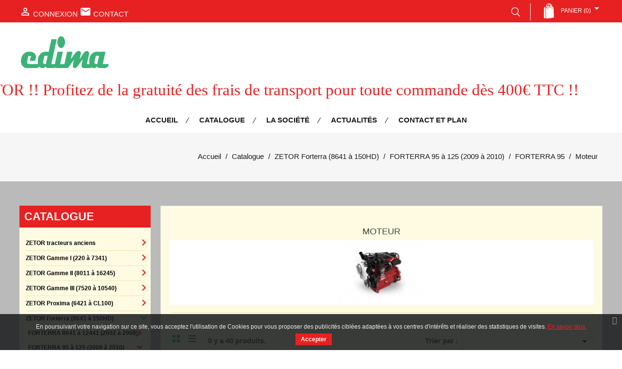

--- FILE ---
content_type: text/html; charset=utf-8
request_url: https://www.edima-67.com/1109-moteur
body_size: 27204
content:
<!doctype html>

<html lang="fr">



  <head>

    

      
<meta charset="utf-8">


<meta http-equiv="x-ua-compatible" content="ie=edge">



  <title>Moteur</title>
  <meta name="description" content="">
  <meta name="keywords" content="">
        <link rel="canonical" href="https://www.edima-67.com/1109-moteur">
  


<meta name="viewport" content="width=device-width, initial-scale=1">



<link rel="icon" type="image/vnd.microsoft.icon" href="/img/favicon.ico?1555315192">
<link rel="shortcut icon" type="image/x-icon" href="/img/favicon.ico?1555315192">


<!-- Templatemela added -->

<link href="https://fonts.googleapis.com/css?family=Raleway:200,300,400,500,600,700,900" rel="stylesheet" type="text/css" media="all"> 

<link href="https://fonts.googleapis.com/css?family=Playfair+Display:400,400i,700,700i,900,900i" rel="stylesheet" type="text/css" media="all"> 


    <link rel="stylesheet" href="https://www.edima-67.com/themes/edima-67.com_V2/assets/cache/theme-6d2d8d121.css" type="text/css" media="all">



  <link rel="stylesheet" href="/themes/edima-67.com_V2/assets/css/animate.css" type="text/css" >


  


  <script type="text/javascript">
        var prestashop = {"cart":{"products":[],"totals":{"total":{"type":"total","label":"Total","amount":0,"value":"0,00\u00a0\u20ac"},"total_including_tax":{"type":"total","label":"Total TTC","amount":0,"value":"0,00\u00a0\u20ac"},"total_excluding_tax":{"type":"total","label":"Total HT :","amount":0,"value":"0,00\u00a0\u20ac"}},"subtotals":{"products":{"type":"products","label":"Sous-total","amount":0,"value":"0,00\u00a0\u20ac"},"discounts":null,"shipping":{"type":"shipping","label":"Livraison","amount":0,"value":"gratuit"},"tax":null},"products_count":0,"summary_string":"0 articles","vouchers":{"allowed":1,"added":[]},"discounts":[],"minimalPurchase":0,"minimalPurchaseRequired":""},"currency":{"name":"euro","iso_code":"EUR","iso_code_num":"978","sign":"\u20ac"},"customer":{"lastname":null,"firstname":null,"email":null,"birthday":null,"newsletter":null,"newsletter_date_add":null,"optin":null,"website":null,"company":null,"siret":null,"ape":null,"is_logged":false,"gender":{"type":null,"name":null},"addresses":[]},"language":{"name":"Fran\u00e7ais (French)","iso_code":"fr","locale":"fr-FR","language_code":"fr","is_rtl":"0","date_format_lite":"d\/m\/Y","date_format_full":"d\/m\/Y H:i:s","id":1},"page":{"title":"","canonical":"https:\/\/www.edima-67.com\/1109-moteur","meta":{"title":"Moteur","description":"","keywords":"","robots":"index"},"page_name":"category","body_classes":{"lang-fr":true,"lang-rtl":false,"country-FR":true,"currency-EUR":true,"layout-left-column":true,"page-category":true,"tax-display-enabled":true,"category-id-1109":true,"category-Moteur":true,"category-id-parent-1019":true,"category-depth-level-5":true},"admin_notifications":[],"id_categ":1109},"shop":{"name":"Vente de pi\u00e8ces d\u00e9tach\u00e9es ZETOR : SAS EDIMA","logo":"\/img\/vente-de-pieces-detachees-zetor-sas-edima-logo-1555315192.jpg","stores_icon":"\/img\/logo_stores.png","favicon":"\/img\/favicon.ico"},"urls":{"base_url":"https:\/\/www.edima-67.com\/","current_url":"https:\/\/www.edima-67.com\/1109-moteur","shop_domain_url":"https:\/\/www.edima-67.com","img_ps_url":"https:\/\/www.edima-67.com\/img\/","img_cat_url":"https:\/\/www.edima-67.com\/img\/c\/","img_lang_url":"https:\/\/www.edima-67.com\/img\/l\/","img_prod_url":"https:\/\/www.edima-67.com\/img\/p\/","img_manu_url":"https:\/\/www.edima-67.com\/img\/m\/","img_sup_url":"https:\/\/www.edima-67.com\/img\/su\/","img_ship_url":"https:\/\/www.edima-67.com\/img\/s\/","img_store_url":"https:\/\/www.edima-67.com\/img\/st\/","img_col_url":"https:\/\/www.edima-67.com\/img\/co\/","img_url":"https:\/\/www.edima-67.com\/themes\/edima-67.com_V2\/assets\/img\/","css_url":"https:\/\/www.edima-67.com\/themes\/edima-67.com_V2\/assets\/css\/","js_url":"https:\/\/www.edima-67.com\/themes\/edima-67.com_V2\/assets\/js\/","pic_url":"https:\/\/www.edima-67.com\/upload\/","pages":{"address":"https:\/\/www.edima-67.com\/addresse","addresses":"https:\/\/www.edima-67.com\/addresses","authentication":"https:\/\/www.edima-67.com\/authentication","cart":"https:\/\/www.edima-67.com\/panier","category":"https:\/\/www.edima-67.com\/index.php?controller=category","cms":"https:\/\/www.edima-67.com\/index.php?controller=cms","contact":"https:\/\/www.edima-67.com\/nous-contacter","discount":"https:\/\/www.edima-67.com\/discount","guest_tracking":"https:\/\/www.edima-67.com\/guest-tracking","history":"https:\/\/www.edima-67.com\/historique-commendes","identity":"https:\/\/www.edima-67.com\/identite","index":"https:\/\/www.edima-67.com\/","my_account":"https:\/\/www.edima-67.com\/mon-compte","order_confirmation":"https:\/\/www.edima-67.com\/index.php?controller=order-confirmation","order_detail":"https:\/\/www.edima-67.com\/index.php?controller=order-detail","order_follow":"https:\/\/www.edima-67.com\/ordre-suivre","order":"https:\/\/www.edima-67.com\/Commande","order_return":"https:\/\/www.edima-67.com\/index.php?controller=order-return","order_slip":"https:\/\/www.edima-67.com\/bon-commande","pagenotfound":"https:\/\/www.edima-67.com\/page-introuvable","password":"https:\/\/www.edima-67.com\/mot-passe-oublie","pdf_invoice":"https:\/\/www.edima-67.com\/index.php?controller=pdf-invoice","pdf_order_return":"https:\/\/www.edima-67.com\/index.php?controller=pdf-order-return","pdf_order_slip":"https:\/\/www.edima-67.com\/index.php?controller=pdf-order-slip","prices_drop":"https:\/\/www.edima-67.com\/promotions","product":"https:\/\/www.edima-67.com\/index.php?controller=product","search":"https:\/\/www.edima-67.com\/chercher","sitemap":"https:\/\/www.edima-67.com\/sitemap","stores":"https:\/\/www.edima-67.com\/magasins","supplier":"https:\/\/www.edima-67.com\/fournisseuses","register":"https:\/\/www.edima-67.com\/authentication?create_account=1","order_login":"https:\/\/www.edima-67.com\/Commande?login=1"},"alternative_langs":{"fr":"https:\/\/www.edima-67.com\/1109-moteur"},"theme_assets":"\/themes\/edima-67.com_V2\/assets\/","actions":{"logout":"https:\/\/www.edima-67.com\/?mylogout="},"no_picture_image":{"bySize":{"cart_default":{"url":"https:\/\/www.edima-67.com\/img\/p\/fr-default-cart_default.jpg","width":80,"height":90},"small_default":{"url":"https:\/\/www.edima-67.com\/img\/p\/fr-default-small_default.jpg","width":98,"height":98},"home_default":{"url":"https:\/\/www.edima-67.com\/img\/p\/fr-default-home_default.jpg","width":285,"height":329},"medium_default":{"url":"https:\/\/www.edima-67.com\/img\/p\/fr-default-medium_default.jpg","width":452,"height":452},"large_default":{"url":"https:\/\/www.edima-67.com\/img\/p\/fr-default-large_default.jpg","width":1000,"height":1000}},"small":{"url":"https:\/\/www.edima-67.com\/img\/p\/fr-default-cart_default.jpg","width":80,"height":90},"medium":{"url":"https:\/\/www.edima-67.com\/img\/p\/fr-default-home_default.jpg","width":285,"height":329},"large":{"url":"https:\/\/www.edima-67.com\/img\/p\/fr-default-large_default.jpg","width":1000,"height":1000},"legend":""}},"configuration":{"display_taxes_label":true,"is_catalog":false,"show_prices":true,"opt_in":{"partner":false},"quantity_discount":{"type":"discount","label":"Remise"},"voucher_enabled":1,"return_enabled":0},"field_required":[],"breadcrumb":{"links":[{"title":"Accueil","url":"https:\/\/www.edima-67.com\/"},{"title":"Catalogue","url":"https:\/\/www.edima-67.com\/1-catalogue"},{"title":"ZETOR Forterra (8641 \u00e0 150HD)","url":"https:\/\/www.edima-67.com\/32-zetor-forterra-8641-a-150hd"},{"title":"FORTERRA  95 \u00e0 125 (2009 \u00e0 2010)","url":"https:\/\/www.edima-67.com\/1007-forterra-95-a-125-2009-a-2010"},{"title":"FORTERRA 95","url":"https:\/\/www.edima-67.com\/1019-forterra-95"},{"title":"Moteur","url":"https:\/\/www.edima-67.com\/1109-moteur"}],"count":6},"link":{"protocol_link":"https:\/\/","protocol_content":"https:\/\/"},"time":1768659117,"static_token":"70ee2d072fb4eb4dc12f75c9fe5b5599","token":"ccbd92665d289f5afc56d0daa9cd3500"};
      </script>



  <link href="https://fonts.googleapis.com/css?family=4" rel="stylesheet" type="text/css" media="all">


<script type="text/javascript">
    var cb_settings = {
        cb_bg_color:"rgba(23, 25, 28, 0.85)",
        cb_font_style:"4",
        cb_text_color:"#efefef",
        cb_inf_text_color:"#25B9D7",
        cb_loop:"1",
        cb_font_size:"12",
        cb_button_bg_color:"#25B9D7",
        cb_button_bg_color_hover:"#1e94ab",
        cb_button_text_color:"#ffffff",
    };

    var cb_cms_url = "https://www.edima-67.com/content/2-mentions-legales";
    var cb_position = "bottom";
    var cb_text = "En poursuivant votre navigation sur ce site, vous acceptez l&#039;utilisation de Cookies pour vous proposer des publicités ciblées adaptées à vos centres d&#039;intérêts et réaliser des statistiques de visites.";
    var cb_link_text = "En savoir plus.";
    var cd_button_text = "Accepter";
</script>


			<script type="text/javascript">
				(window.gaDevIds=window.gaDevIds||[]).push('d6YPbH');
				(function(i,s,o,g,r,a,m){i['GoogleAnalyticsObject']=r;i[r]=i[r]||function(){
				(i[r].q=i[r].q||[]).push(arguments)},i[r].l=1*new Date();a=s.createElement(o),
				m=s.getElementsByTagName(o)[0];a.async=1;a.src=g;m.parentNode.insertBefore(a,m)
				})(window,document,'script','//www.google-analytics.com/analytics.js','ga');
				ga('create', 'G-GHBV8M6DLE', 'auto');
				ga('require', 'ec');</script><script type="text/javascript">
   var abfd_url = "https://www.edima-67.com/module/amountbeforefreedelivery/ajax";
</script>




    

  </head>



  <body id="category" class="lang-fr country-fr currency-eur layout-left-column page-category tax-display-enabled category-id-1109 category-moteur category-id-parent-1019 category-depth-level-5"  data-id_categ="1109">





    

    

    



    <main>

      

        
      

      <header id="header">

        

              
    <div class="header-banner">
        
    </div>
    

    
    <nav class="header-nav">
        <div class="container">

            <div class="hidden-md-down">
                <div class="left-nav">
                    <div id="_desktop_user_info">
  <div class="user-info">
          <a
        href="https://www.edima-67.com/mon-compte"
        title="Identifiez-vous"
        rel="nofollow"
      >
        <i class="material-icons">&#xE7FF;</i>
        <span class="hidden-md-down">Connexion</span>
      </a>
        <a class="contact" href="/nous-contacter" rel="nofollow" title="Contact"> 
      <i class="material-icons msg">&#xe159;</i>
      <span class="hidden-md-down">Contact</span></a>
  </div></div>
                </div>

                <div class="right-nav">
                    <!-- Block search module TOP -->
<div class="search-icon"></div>
<div id="search_widget" class="col-lg-4 col-md-5 col-sm-12 search-widget" data-search-controller-url="//www.edima-67.com/chercher">
	<form method="get" action="//www.edima-67.com/chercher">
		<input type="hidden" name="controller" value="search">
		<div class="type-search">
			<label>Rechercher une r&eacute;f&eacute;rence exacte</label>
			<input type="checkbox" name="type_search" value="1">
		</div>
		<input type="text" name="s" value="" placeholder="Rechercher" aria-label="Rechercher">
		<button type="submit">
			<i class="material-icons search">&#xE8B6;</i>
		</button>
	</form>
</div>
<!-- /Block search module TOP -->
<div id="_desktop_cart">
  <div class="blockcart cart-preview inactive" data-refresh-url="//www.edima-67.com/module/ps_shoppingcart/ajax">
    <div class="header blockcart-header dropdown js-dropdown">
	 
		<a rel="nofollow" href="//www.edima-67.com/panier?action=show" > 
			<i class="material-icons shopping-cart">shopping_cart</i>
			<span class="hidden-md-down">Panier</span>
			<span class="cart-products-count">(0) </span>
			<i class="material-icons expand-more">&#xE5C5;</i>
		</a>
		 		
	      </div>
  </div>
</div>

                </div>
            </div>

            <div class="hidden-lg-up text-xs-center mobile">
                <div class="top-logo" id="_mobile_logo"></div>
                <div class="pull-xs-left" id="menu-icon">
                    <i class="material-icons menu-open">&#xE5D2;</i>
                    <i class="material-icons menu-close">&#xE5CD;</i>
                </div>
                <div class="pull-xs-right" id="_mobile_cart"></div>
                <div class="pull-xs-right" id="_mobile_user_info"></div>

                <div class="clearfix"></div>
            </div>

        </div>
    </nav>
    

    
            <div class="header-top">
            <div class="container">
                <div class="header_logo hidden-md-down" id="_desktop_logo">
                    <div class="row ">
                        <div class="col-lg-12">
                            <a href="https://www.edima-67.com/">
                                <img class="logo img-responsive" src="/img/vente-de-pieces-detachees-zetor-sas-edima-logo-1555315192.jpg" alt="Vente de pièces détachées ZETOR : SAS EDIMA">
                            </a>
                        </div>  
                    </div>
                </div>
            </div>
            <div class="bloc-marquee">
                <div class="marquee-rtl defileParent"> <p>Bienvenue sur notre site de vente de pièces ZETOR !! Profitez de la gratuité des frais de transport pour toute commande dès 400€ TTC !!</p></div>
            </div> 
            
            <div class="container">
                <div id="_desktop_cart">
  <div class="blockcart cart-preview inactive" data-refresh-url="//www.edima-67.com/module/ps_shoppingcart/ajax">
    <div class="header blockcart-header dropdown js-dropdown">
	 
		<a rel="nofollow" href="//www.edima-67.com/panier?action=show" > 
			<i class="material-icons shopping-cart">shopping_cart</i>
			<span class="hidden-md-down">Panier</span>
			<span class="cart-products-count">(0) </span>
			<i class="material-icons expand-more">&#xE5C5;</i>
		</a>
		 		
	      </div>
  </div>
</div>


<div class="main-menu">
<div class="menu container col-lg-8 col-md-7 js-top-menu position-static hidden-md-down" id="_desktop_top_menu">
    
          <ul class="top-menu" id="top-menu" data-depth="0">
                    <li class="link" id="lnk-accueil">
                          <a
                class="dropdown-item"
                href="https://www.edima-67.com" data-depth="0"
                              >
                                Accueil
              </a>
                          </li>
                    <li class="link" id="lnk-catalogue">
                          <a
                class="dropdown-item"
                href="https://www.edima-67.com/1-catalogue" data-depth="0"
                              >
                                Catalogue
              </a>
                          </li>
                    <li class="link" id="lnk-la-societe">
                          <a
                class="dropdown-item"
                href="https://www.edima-67.com/content/7-la-societe" data-depth="0"
                              >
                                La société
              </a>
                          </li>
                    <li class="link" id="lnk-actualites">
                          <a
                class="dropdown-item"
                href="https://www.edima-67.com/actualites.html" data-depth="0"
                              >
                                Actualités
              </a>
                          </li>
                    <li class="link" id="lnk-contact-et-plan">
                          <a
                class="dropdown-item"
                href="https://www.edima-67.com/nous-contacter" data-depth="0"
                              >
                                Contact et plan
              </a>
                          </li>
              </ul>
    
    <div class="clearfix"></div>
</div>
</div><!-- Block search module TOP -->
<div class="search-icon"></div>
<div id="search_widget" class="col-lg-4 col-md-5 col-sm-12 search-widget" data-search-controller-url="//www.edima-67.com/chercher">
	<form method="get" action="//www.edima-67.com/chercher">
		<input type="hidden" name="controller" value="search">
		<div class="type-search">
			<label>Rechercher une r&eacute;f&eacute;rence exacte</label>
			<input type="checkbox" name="type_search" value="1">
		</div>
		<input type="text" name="s" value="" placeholder="Rechercher" aria-label="Rechercher">
		<button type="submit">
			<i class="material-icons search">&#xE8B6;</i>
		</button>
	</form>
</div>
<!-- /Block search module TOP -->

                <div id="mobile_top_menu_wrapper" class="row hidden-lg-up" style="display:none;">
                    <div class="js-top-menu mobile" id="_mobile_top_menu"></div>
                    <div class="js-top-menu-bottom">
                        <div id="_mobile_currency_selector"></div>
                        <div id="_mobile_language_selector"></div>
                        <div id="_mobile_contact_link"></div>
                    </div>
                </div>
            </div>
        </div>
        
    

        

      </header>

      

        
<aside id="notifications">
  <div class="container">
    
    
    
      </div>
</aside>

      

    



	  

		<nav data-depth="6" class="breadcrumb hidden-sm-down">
   <div class="container">
  <ol itemscope itemtype="http://schema.org/BreadcrumbList">
          
      <li itemprop="itemListElement" itemscope itemtype="http://schema.org/ListItem">
        <a itemprop="item" href="https://www.edima-67.com/">
          <span itemprop="name">Accueil</span>
        </a>
        <meta itemprop="position" content="1">
      </li>
      
          
      <li itemprop="itemListElement" itemscope itemtype="http://schema.org/ListItem">
        <a itemprop="item" href="https://www.edima-67.com/1-catalogue">
          <span itemprop="name">Catalogue</span>
        </a>
        <meta itemprop="position" content="2">
      </li>
      
          
      <li itemprop="itemListElement" itemscope itemtype="http://schema.org/ListItem">
        <a itemprop="item" href="https://www.edima-67.com/32-zetor-forterra-8641-a-150hd">
          <span itemprop="name">ZETOR Forterra (8641 à 150HD)</span>
        </a>
        <meta itemprop="position" content="3">
      </li>
      
          
      <li itemprop="itemListElement" itemscope itemtype="http://schema.org/ListItem">
        <a itemprop="item" href="https://www.edima-67.com/1007-forterra-95-a-125-2009-a-2010">
          <span itemprop="name">FORTERRA  95 à 125 (2009 à 2010)</span>
        </a>
        <meta itemprop="position" content="4">
      </li>
      
          
      <li itemprop="itemListElement" itemscope itemtype="http://schema.org/ListItem">
        <a itemprop="item" href="https://www.edima-67.com/1019-forterra-95">
          <span itemprop="name">FORTERRA 95</span>
        </a>
        <meta itemprop="position" content="5">
      </li>
      
          
      <li itemprop="itemListElement" itemscope itemtype="http://schema.org/ListItem">
        <a itemprop="item" href="https://www.edima-67.com/1109-moteur">
          <span itemprop="name">Moteur</span>
        </a>
        <meta itemprop="position" content="6">
      </li>
      
      </ol>
  </div>
</nav>

	  

			

	  <section id="wrapper">

   

    
      <div class="container">

      		  

          <div id="columns_inner">

		  

            <div id="left-column" class="col-xs-12 col-sm-4 col-md-3">

              
                





<div class="block-categories block">

   <h4 class="block_title hidden-md-down">

   		<a href="/1-Catalogue">Catalogue</a>

   </h4>

   <h4 class="block_title hidden-lg-up" data-target="#block_categories_toggle" data-toggle="collapse">

		  <a class="res-cat" href="/1-Catalogue">Catalogue</a>

		<span class="pull-xs-right">

		  <span class="navbar-toggler collapse-icons">

			<i class="material-icons add">&#xE145;</i>

			<i class="material-icons remove">&#xE14C;</i>

		  </span>

		</span>

	</h4>

   <div id="block_categories_toggle" class="block_content collapse">

	   <ul class="category-top-menu">

		<li>

  <ul class="category-sub-menu"><li id="categoryitem-528" class="categorycollapse  "  data-depth="0"><a href="https://www.edima-67.com/528-zetor-tracteurs-anciens">ZETOR tracteurs anciens</a><div class="navbar-toggler collapse-icons" data-toggle="collapse" data-target="#exCollapsingNavbar528"><i class="material-icons add">&#xE315;</i><i class="material-icons remove">&#xE313;</i></div><div class="collapse" id="exCollapsingNavbar528">

  <ul class="category-sub-menu"><li id="categoryitem-529" class="categorycollapse   hidden-subcateg "  data-depth="1"><a class="category-sub-link" href="https://www.edima-67.com/529-z-25">Z 25</a><span class="arrows" data-toggle="collapse" data-target="#exCollapsingNavbar529"><i class="material-icons arrow-right">&#xE315;</i><i class="material-icons arrow-down">&#xE313;</i></span><div class="collapse" id="exCollapsingNavbar529">

  <ul class="category-sub-menu"><li id="categoryitem-1629" class="  "  data-depth="2"><a class="category-sub-link" href="https://www.edima-67.com/1629-mot">moteur</a></li><li id="categoryitem-1630" class="  "  data-depth="2"><a class="category-sub-link" href="https://www.edima-67.com/1630-ref">refroidissement</a></li><li id="categoryitem-1631" class="  "  data-depth="2"><a class="category-sub-link" href="https://www.edima-67.com/1631-fil">filtration, alimentation et injection</a></li><li id="categoryitem-1632" class="  "  data-depth="2"><a class="category-sub-link" href="https://www.edima-67.com/1632-em">embrayage</a></li><li id="categoryitem-1633" class="  "  data-depth="2"><a class="category-sub-link" href="https://www.edima-67.com/1633-boite-de-vitesses-et-pont-arriere">boîte de vitesses et pont arrière</a></li><li id="categoryitem-1634" class="  "  data-depth="2"><a class="category-sub-link" href="https://www.edima-67.com/1634-freins">freins</a></li><li id="categoryitem-1635" class="  "  data-depth="2"><a class="category-sub-link" href="https://www.edima-67.com/1635-hydraulique-et-relevage">hydraulique et relevage</a></li><li id="categoryitem-1636" class="  "  data-depth="2"><a class="category-sub-link" href="https://www.edima-67.com/1636-cabine-carrosserie-et-accessoires">cabine, carrosserie et accessoires</a></li><li id="categoryitem-1637" class="  "  data-depth="2"><a class="category-sub-link" href="https://www.edima-67.com/1637-electricite">électricité</a></li><li id="categoryitem-1638" class="  "  data-depth="2"><a class="category-sub-link" href="https://www.edima-67.com/1638-direction-et-essieu-avant-">direction et essieu avant </a></li></ul>
</div></li><li id="categoryitem-981" class="  "  data-depth="1"><a class="category-sub-link" href="https://www.edima-67.com/981-super-550">super 550</a></li></ul>
</div></li><li id="categoryitem-12" class="categorycollapse  "  data-depth="0"><a href="https://www.edima-67.com/12-zetor-gamme-i-220-a-7341">ZETOR Gamme I (220 à 7341)</a><div class="navbar-toggler collapse-icons" data-toggle="collapse" data-target="#exCollapsingNavbar12"><i class="material-icons add">&#xE315;</i><i class="material-icons remove">&#xE313;</i></div><div class="collapse" id="exCollapsingNavbar12">

  <ul class="category-sub-menu"><li id="categoryitem-169" class="categorycollapse  "  data-depth="1"><a class="category-sub-link" href="https://www.edima-67.com/169-serie-100-220-330-440">série 100 (220, 330, 440)</a><span class="arrows" data-toggle="collapse" data-target="#exCollapsingNavbar169"><i class="material-icons arrow-right">&#xE315;</i><i class="material-icons arrow-down">&#xE313;</i></span><div class="collapse" id="exCollapsingNavbar169">

  <ul class="category-sub-menu"><li id="categoryitem-170" class="categorycollapse   hidden-subcateg "  data-depth="2"><a class="category-sub-link" href="https://www.edima-67.com/170-220-2011">220, 2011</a><span class="arrows" data-toggle="collapse" data-target="#exCollapsingNavbar170"><i class="material-icons arrow-right">&#xE315;</i><i class="material-icons arrow-down">&#xE313;</i></span><div class="collapse" id="exCollapsingNavbar170">

  <ul class="category-sub-menu"><li id="categoryitem-175" class="  "  data-depth="3"><a class="category-sub-link" href="https://www.edima-67.com/175-moteur">moteur</a></li><li id="categoryitem-176" class="  "  data-depth="3"><a class="category-sub-link" href="https://www.edima-67.com/176-r">Refroidissement</a></li><li id="categoryitem-903" class="  "  data-depth="3"><a class="category-sub-link" href="https://www.edima-67.com/903-a">Alimentation et injection</a></li><li id="categoryitem-177" class="  "  data-depth="3"><a class="category-sub-link" href="https://www.edima-67.com/177-filtration-et-echappement">Filtration et échappement</a></li><li id="categoryitem-178" class="  "  data-depth="3"><a class="category-sub-link" href="https://www.edima-67.com/178-e">Embrayage</a></li><li id="categoryitem-179" class="  "  data-depth="3"><a class="category-sub-link" href="https://www.edima-67.com/179-b">Boite de vitesses, pont arrière</a></li><li id="categoryitem-180" class="  "  data-depth="3"><a class="category-sub-link" href="https://www.edima-67.com/180-f">Freinage</a></li><li id="categoryitem-182" class="  "  data-depth="3"><a class="category-sub-link" href="https://www.edima-67.com/182-hydraulique-et-attelage">Hydraulique et attelage</a></li><li id="categoryitem-183" class="  "  data-depth="3"><a class="category-sub-link" href="https://www.edima-67.com/183-c">Cabine, carrosserie, acc.</a></li><li id="categoryitem-184" class="  "  data-depth="3"><a class="category-sub-link" href="https://www.edima-67.com/184-e">Electricité</a></li><li id="categoryitem-185" class="  "  data-depth="3"><a class="category-sub-link" href="https://www.edima-67.com/185-d">Direction, pont avant</a></li></ul>
</div></li><li id="categoryitem-172" class="categorycollapse   hidden-subcateg "  data-depth="2"><a class="category-sub-link" href="https://www.edima-67.com/172-330-3011">330, 3011</a><span class="arrows" data-toggle="collapse" data-target="#exCollapsingNavbar172"><i class="material-icons arrow-right">&#xE315;</i><i class="material-icons arrow-down">&#xE313;</i></span><div class="collapse" id="exCollapsingNavbar172">

  <ul class="category-sub-menu"><li id="categoryitem-186" class="  "  data-depth="3"><a class="category-sub-link" href="https://www.edima-67.com/186-m">Moteur</a></li><li id="categoryitem-187" class="  "  data-depth="3"><a class="category-sub-link" href="https://www.edima-67.com/187-r">Refroidissement</a></li><li id="categoryitem-906" class="  "  data-depth="3"><a class="category-sub-link" href="https://www.edima-67.com/906-a">Alimentation et injection</a></li><li id="categoryitem-188" class="  "  data-depth="3"><a class="category-sub-link" href="https://www.edima-67.com/188-filtration-et-echappement">Filtration et échappement</a></li><li id="categoryitem-189" class="  "  data-depth="3"><a class="category-sub-link" href="https://www.edima-67.com/189-e">Embrayage</a></li><li id="categoryitem-190" class="  "  data-depth="3"><a class="category-sub-link" href="https://www.edima-67.com/190-b">Boite de vitesses, pont arrière</a></li><li id="categoryitem-191" class="  "  data-depth="3"><a class="category-sub-link" href="https://www.edima-67.com/191-f">Freinage</a></li><li id="categoryitem-192" class="  "  data-depth="3"><a class="category-sub-link" href="https://www.edima-67.com/192-hydraulique-et-attelage">Hydraulique et attelage</a></li><li id="categoryitem-193" class="  "  data-depth="3"><a class="category-sub-link" href="https://www.edima-67.com/193-c">Cabine, carrosserie, acc.</a></li><li id="categoryitem-194" class="  "  data-depth="3"><a class="category-sub-link" href="https://www.edima-67.com/194-e">Electricité</a></li><li id="categoryitem-195" class="  "  data-depth="3"><a class="category-sub-link" href="https://www.edima-67.com/195-d">Direction, essieu avant et pont avant</a></li></ul>
</div></li><li id="categoryitem-173" class="categorycollapse   hidden-subcateg "  data-depth="2"><a class="category-sub-link" href="https://www.edima-67.com/173-440-4011">440, 4011</a><span class="arrows" data-toggle="collapse" data-target="#exCollapsingNavbar173"><i class="material-icons arrow-right">&#xE315;</i><i class="material-icons arrow-down">&#xE313;</i></span><div class="collapse" id="exCollapsingNavbar173">

  <ul class="category-sub-menu"><li id="categoryitem-196" class="  "  data-depth="3"><a class="category-sub-link" href="https://www.edima-67.com/196-m">Moteur</a></li><li id="categoryitem-198" class="  "  data-depth="3"><a class="category-sub-link" href="https://www.edima-67.com/198-r">Refroidissement</a></li><li id="categoryitem-909" class="  "  data-depth="3"><a class="category-sub-link" href="https://www.edima-67.com/909-a">Alimentation et injection</a></li><li id="categoryitem-199" class="  "  data-depth="3"><a class="category-sub-link" href="https://www.edima-67.com/199-filtration-et-echappement">Filtration et échappement</a></li><li id="categoryitem-200" class="  "  data-depth="3"><a class="category-sub-link" href="https://www.edima-67.com/200-e">Embrayage</a></li><li id="categoryitem-201" class="  "  data-depth="3"><a class="category-sub-link" href="https://www.edima-67.com/201-b">Boite de vitesses, pont arrière</a></li><li id="categoryitem-204" class="  "  data-depth="3"><a class="category-sub-link" href="https://www.edima-67.com/204-f">Freinage</a></li><li id="categoryitem-202" class="  "  data-depth="3"><a class="category-sub-link" href="https://www.edima-67.com/202-hydraulique-et-attelage">Hydraulique et attelage</a></li><li id="categoryitem-205" class="  "  data-depth="3"><a class="category-sub-link" href="https://www.edima-67.com/205-c">Cabine, carrosserie, acc.</a></li><li id="categoryitem-206" class="  "  data-depth="3"><a class="category-sub-link" href="https://www.edima-67.com/206-e">Electricité</a></li><li id="categoryitem-207" class="  "  data-depth="3"><a class="category-sub-link" href="https://www.edima-67.com/207-d">Direction, essieu avant et pont avant</a></li></ul>
</div></li></ul>
</div></li><li id="categoryitem-208" class="categorycollapse  "  data-depth="1"><a class="category-sub-link" href="https://www.edima-67.com/208-serie-5-2511-3511-4511-5511">série 5  (2511, 3511, 4511, 5511)</a><span class="arrows" data-toggle="collapse" data-target="#exCollapsingNavbar208"><i class="material-icons arrow-right">&#xE315;</i><i class="material-icons arrow-down">&#xE313;</i></span><div class="collapse" id="exCollapsingNavbar208">

  <ul class="category-sub-menu"><li id="categoryitem-209" class="categorycollapse   hidden-subcateg "  data-depth="2"><a class="category-sub-link" href="https://www.edima-67.com/209-2511">2511</a><span class="arrows" data-toggle="collapse" data-target="#exCollapsingNavbar209"><i class="material-icons arrow-right">&#xE315;</i><i class="material-icons arrow-down">&#xE313;</i></span><div class="collapse" id="exCollapsingNavbar209">

  <ul class="category-sub-menu"><li id="categoryitem-213" class="  "  data-depth="3"><a class="category-sub-link" href="https://www.edima-67.com/213-m">Moteur</a></li><li id="categoryitem-214" class="  "  data-depth="3"><a class="category-sub-link" href="https://www.edima-67.com/214-r">Refroidissement</a></li><li id="categoryitem-215" class="  "  data-depth="3"><a class="category-sub-link" href="https://www.edima-67.com/215-alimentation-et-injection">Alimentation et injection</a></li><li id="categoryitem-1876" class="   hidden-subcateg "  data-depth="3"><a class="category-sub-link" href="https://www.edima-67.com/1876-filtration-et-echappement">Filtration et échappement</a></li><li id="categoryitem-216" class="  "  data-depth="3"><a class="category-sub-link" href="https://www.edima-67.com/216-e">Embrayage</a></li><li id="categoryitem-217" class="  "  data-depth="3"><a class="category-sub-link" href="https://www.edima-67.com/217-b">Boite de vitesses, pont arrière</a></li><li id="categoryitem-218" class="  "  data-depth="3"><a class="category-sub-link" href="https://www.edima-67.com/218-f">Freinage</a></li><li id="categoryitem-219" class="  "  data-depth="3"><a class="category-sub-link" href="https://www.edima-67.com/219-h">Hydraulique et relevage</a></li><li id="categoryitem-220" class="  "  data-depth="3"><a class="category-sub-link" href="https://www.edima-67.com/220-c">Cabine, carrosserie, acc.</a></li><li id="categoryitem-221" class="  "  data-depth="3"><a class="category-sub-link" href="https://www.edima-67.com/221-e">Electricité</a></li><li id="categoryitem-222" class="  "  data-depth="3"><a class="category-sub-link" href="https://www.edima-67.com/222-d">Direction, essieu avant et pont avant</a></li></ul>
</div></li><li id="categoryitem-210" class="categorycollapse   hidden-subcateg "  data-depth="2"><a class="category-sub-link" href="https://www.edima-67.com/210-3511">3511</a><span class="arrows" data-toggle="collapse" data-target="#exCollapsingNavbar210"><i class="material-icons arrow-right">&#xE315;</i><i class="material-icons arrow-down">&#xE313;</i></span><div class="collapse" id="exCollapsingNavbar210">

  <ul class="category-sub-menu"><li id="categoryitem-223" class="  "  data-depth="3"><a class="category-sub-link" href="https://www.edima-67.com/223-m">Moteur</a></li><li id="categoryitem-224" class="  "  data-depth="3"><a class="category-sub-link" href="https://www.edima-67.com/224-r">Refroidissement</a></li><li id="categoryitem-893" class="  "  data-depth="3"><a class="category-sub-link" href="https://www.edima-67.com/893-alimentation-et-injection">Alimentation et injection</a></li><li id="categoryitem-225" class="  "  data-depth="3"><a class="category-sub-link" href="https://www.edima-67.com/225-filtration-et-echappement">Filtration et échappement</a></li><li id="categoryitem-226" class="  "  data-depth="3"><a class="category-sub-link" href="https://www.edima-67.com/226-e">Embrayage</a></li><li id="categoryitem-227" class="  "  data-depth="3"><a class="category-sub-link" href="https://www.edima-67.com/227-boite-de-vitesses-et-pont-arriere">Boite de vitesses et pont arrière</a></li><li id="categoryitem-228" class="  "  data-depth="3"><a class="category-sub-link" href="https://www.edima-67.com/228-f">Freinage</a></li><li id="categoryitem-229" class="  "  data-depth="3"><a class="category-sub-link" href="https://www.edima-67.com/229-h">Hydraulique et relevage</a></li><li id="categoryitem-230" class="  "  data-depth="3"><a class="category-sub-link" href="https://www.edima-67.com/230-c">Cabine, carrosserie, acc.</a></li><li id="categoryitem-231" class="  "  data-depth="3"><a class="category-sub-link" href="https://www.edima-67.com/231-e">Electricité</a></li><li id="categoryitem-232" class="  "  data-depth="3"><a class="category-sub-link" href="https://www.edima-67.com/232-d">Direction, essieu avant et pont avant</a></li></ul>
</div></li><li id="categoryitem-211" class="categorycollapse   hidden-subcateg "  data-depth="2"><a class="category-sub-link" href="https://www.edima-67.com/211-4511">4511</a><span class="arrows" data-toggle="collapse" data-target="#exCollapsingNavbar211"><i class="material-icons arrow-right">&#xE315;</i><i class="material-icons arrow-down">&#xE313;</i></span><div class="collapse" id="exCollapsingNavbar211">

  <ul class="category-sub-menu"><li id="categoryitem-233" class="  "  data-depth="3"><a class="category-sub-link" href="https://www.edima-67.com/233-m">Moteur</a></li><li id="categoryitem-234" class="  "  data-depth="3"><a class="category-sub-link" href="https://www.edima-67.com/234-r">Refroidissement</a></li><li id="categoryitem-895" class="  "  data-depth="3"><a class="category-sub-link" href="https://www.edima-67.com/895-alimentation-et-injection">Alimentation et injection</a></li><li id="categoryitem-235" class="  "  data-depth="3"><a class="category-sub-link" href="https://www.edima-67.com/235-filtration-et-echappement">Filtration et échappement</a></li><li id="categoryitem-236" class="  "  data-depth="3"><a class="category-sub-link" href="https://www.edima-67.com/236-e">Embrayage</a></li><li id="categoryitem-240" class="  "  data-depth="3"><a class="category-sub-link" href="https://www.edima-67.com/240-b">Boite de vitesses, pont arrière</a></li><li id="categoryitem-237" class="  "  data-depth="3"><a class="category-sub-link" href="https://www.edima-67.com/237-f">Freinage</a></li><li id="categoryitem-238" class="  "  data-depth="3"><a class="category-sub-link" href="https://www.edima-67.com/238-h">Hydraulique et relevage</a></li><li id="categoryitem-239" class="  "  data-depth="3"><a class="category-sub-link" href="https://www.edima-67.com/239-c">Cabine, carrosserie, acc.</a></li><li id="categoryitem-241" class="  "  data-depth="3"><a class="category-sub-link" href="https://www.edima-67.com/241-e">Electricité</a></li><li id="categoryitem-242" class="  "  data-depth="3"><a class="category-sub-link" href="https://www.edima-67.com/242-d">Direction, essieu avant et pont avant</a></li></ul>
</div></li><li id="categoryitem-212" class="categorycollapse   hidden-subcateg "  data-depth="2"><a class="category-sub-link" href="https://www.edima-67.com/212-5511-5545">5511, 5545</a><span class="arrows" data-toggle="collapse" data-target="#exCollapsingNavbar212"><i class="material-icons arrow-right">&#xE315;</i><i class="material-icons arrow-down">&#xE313;</i></span><div class="collapse" id="exCollapsingNavbar212">

  <ul class="category-sub-menu"><li id="categoryitem-243" class="  "  data-depth="3"><a class="category-sub-link" href="https://www.edima-67.com/243-m">Moteur</a></li><li id="categoryitem-244" class="  "  data-depth="3"><a class="category-sub-link" href="https://www.edima-67.com/244-r">Refroidissement</a></li><li id="categoryitem-947" class="  "  data-depth="3"><a class="category-sub-link" href="https://www.edima-67.com/947-a">Alimentation et injection</a></li><li id="categoryitem-245" class="  "  data-depth="3"><a class="category-sub-link" href="https://www.edima-67.com/245-filtration-et-echappement">Filtration et échappement</a></li><li id="categoryitem-246" class="  "  data-depth="3"><a class="category-sub-link" href="https://www.edima-67.com/246-e">Embrayage</a></li><li id="categoryitem-247" class="  "  data-depth="3"><a class="category-sub-link" href="https://www.edima-67.com/247-boite-de-vitesses-et-pont-arriere">Boite de vitesses et pont arrière</a></li><li id="categoryitem-249" class="  "  data-depth="3"><a class="category-sub-link" href="https://www.edima-67.com/249-f">Freinage</a></li><li id="categoryitem-248" class="  "  data-depth="3"><a class="category-sub-link" href="https://www.edima-67.com/248-h">Hydraulique et relevage</a></li><li id="categoryitem-250" class="  "  data-depth="3"><a class="category-sub-link" href="https://www.edima-67.com/250-c">Cabine, carrosserie, acc.</a></li><li id="categoryitem-251" class="  "  data-depth="3"><a class="category-sub-link" href="https://www.edima-67.com/251-e">Electricité</a></li><li id="categoryitem-252" class="  "  data-depth="3"><a class="category-sub-link" href="https://www.edima-67.com/252-d">Direction, essieu avant et pont avant</a></li></ul>
</div></li></ul>
</div></li><li id="categoryitem-253" class="categorycollapse  "  data-depth="1"><a class="category-sub-link" href="https://www.edima-67.com/253-serie-7-471218-57111848-67111848">série 7  (4712/18, 5711/18/48, 6711/18/48)</a><span class="arrows" data-toggle="collapse" data-target="#exCollapsingNavbar253"><i class="material-icons arrow-right">&#xE315;</i><i class="material-icons arrow-down">&#xE313;</i></span><div class="collapse" id="exCollapsingNavbar253">

  <ul class="category-sub-menu"><li id="categoryitem-254" class="categorycollapse   hidden-subcateg "  data-depth="2"><a class="category-sub-link" href="https://www.edima-67.com/254-4712-4718">4712, 4718</a><span class="arrows" data-toggle="collapse" data-target="#exCollapsingNavbar254"><i class="material-icons arrow-right">&#xE315;</i><i class="material-icons arrow-down">&#xE313;</i></span><div class="collapse" id="exCollapsingNavbar254">

  <ul class="category-sub-menu"><li id="categoryitem-257" class="  "  data-depth="3"><a class="category-sub-link" href="https://www.edima-67.com/257-m">Moteur</a></li><li id="categoryitem-258" class="  "  data-depth="3"><a class="category-sub-link" href="https://www.edima-67.com/258-r">Refroidissement</a></li><li id="categoryitem-965" class="  "  data-depth="3"><a class="category-sub-link" href="https://www.edima-67.com/965-alimentation-et-injection">Alimentation et injection</a></li><li id="categoryitem-259" class="  "  data-depth="3"><a class="category-sub-link" href="https://www.edima-67.com/259-filtration-et-echappement">Filtration et échappement</a></li><li id="categoryitem-260" class="  "  data-depth="3"><a class="category-sub-link" href="https://www.edima-67.com/260-e">Embrayage</a></li><li id="categoryitem-261" class="  "  data-depth="3"><a class="category-sub-link" href="https://www.edima-67.com/261-b">Boite de vitesses, pont arrière</a></li><li id="categoryitem-263" class="  "  data-depth="3"><a class="category-sub-link" href="https://www.edima-67.com/263-f">Freinage</a></li><li id="categoryitem-262" class="  "  data-depth="3"><a class="category-sub-link" href="https://www.edima-67.com/262-h">Hydraulique et relevage</a></li><li id="categoryitem-264" class="  "  data-depth="3"><a class="category-sub-link" href="https://www.edima-67.com/264-c">Cabine, carrosserie, acc.</a></li><li id="categoryitem-265" class="  "  data-depth="3"><a class="category-sub-link" href="https://www.edima-67.com/265-e">Electricité</a></li><li id="categoryitem-266" class="  "  data-depth="3"><a class="category-sub-link" href="https://www.edima-67.com/266-d">Direction, essieu avant et pont avant</a></li></ul>
</div></li><li id="categoryitem-255" class="categorycollapse   hidden-subcateg "  data-depth="2"><a class="category-sub-link" href="https://www.edima-67.com/255-5711-5718-5745-5748">5711, 5718, 5745, 5748</a><span class="arrows" data-toggle="collapse" data-target="#exCollapsingNavbar255"><i class="material-icons arrow-right">&#xE315;</i><i class="material-icons arrow-down">&#xE313;</i></span><div class="collapse" id="exCollapsingNavbar255">

  <ul class="category-sub-menu"><li id="categoryitem-267" class="  "  data-depth="3"><a class="category-sub-link" href="https://www.edima-67.com/267-m">Moteur</a></li><li id="categoryitem-268" class="  "  data-depth="3"><a class="category-sub-link" href="https://www.edima-67.com/268-r">Refroidissement</a></li><li id="categoryitem-971" class="  "  data-depth="3"><a class="category-sub-link" href="https://www.edima-67.com/971-al">Alimentation et injection</a></li><li id="categoryitem-269" class="  "  data-depth="3"><a class="category-sub-link" href="https://www.edima-67.com/269-filtration-et-echappement">Filtration et échappement</a></li><li id="categoryitem-270" class="  "  data-depth="3"><a class="category-sub-link" href="https://www.edima-67.com/270-e">Embrayage</a></li><li id="categoryitem-271" class="  "  data-depth="3"><a class="category-sub-link" href="https://www.edima-67.com/271-b">Boite de vitesses, pont arrière</a></li><li id="categoryitem-272" class="  "  data-depth="3"><a class="category-sub-link" href="https://www.edima-67.com/272-f">Freinage</a></li><li id="categoryitem-273" class="  "  data-depth="3"><a class="category-sub-link" href="https://www.edima-67.com/273-h">Hydraulique et relevage</a></li><li id="categoryitem-274" class="  "  data-depth="3"><a class="category-sub-link" href="https://www.edima-67.com/274-c">Cabine, carrosserie, acc.</a></li><li id="categoryitem-275" class="  "  data-depth="3"><a class="category-sub-link" href="https://www.edima-67.com/275-e">Electricité</a></li><li id="categoryitem-276" class="  "  data-depth="3"><a class="category-sub-link" href="https://www.edima-67.com/276-d">Direction, essieu avant et pont avant</a></li></ul>
</div></li><li id="categoryitem-256" class="categorycollapse   hidden-subcateg "  data-depth="2"><a class="category-sub-link" href="https://www.edima-67.com/256-6711-6718-6745-6748">6711, 6718, 6745, 6748</a><span class="arrows" data-toggle="collapse" data-target="#exCollapsingNavbar256"><i class="material-icons arrow-right">&#xE315;</i><i class="material-icons arrow-down">&#xE313;</i></span><div class="collapse" id="exCollapsingNavbar256">

  <ul class="category-sub-menu"><li id="categoryitem-277" class="  "  data-depth="3"><a class="category-sub-link" href="https://www.edima-67.com/277-m">Moteur</a></li><li id="categoryitem-278" class="  "  data-depth="3"><a class="category-sub-link" href="https://www.edima-67.com/278-r">Refroidissement</a></li><li id="categoryitem-977" class="  "  data-depth="3"><a class="category-sub-link" href="https://www.edima-67.com/977-al">Alimentation et injection</a></li><li id="categoryitem-279" class="  "  data-depth="3"><a class="category-sub-link" href="https://www.edima-67.com/279-filtration-et-echappement">Filtration et échappement</a></li><li id="categoryitem-280" class="  "  data-depth="3"><a class="category-sub-link" href="https://www.edima-67.com/280-e">Embrayage</a></li><li id="categoryitem-281" class="  "  data-depth="3"><a class="category-sub-link" href="https://www.edima-67.com/281-b">Boite de vitesses, pont arrière</a></li><li id="categoryitem-282" class="  "  data-depth="3"><a class="category-sub-link" href="https://www.edima-67.com/282-f">Freinage</a></li><li id="categoryitem-283" class="  "  data-depth="3"><a class="category-sub-link" href="https://www.edima-67.com/283-h">Hydraulique et relevage</a></li><li id="categoryitem-284" class="  "  data-depth="3"><a class="category-sub-link" href="https://www.edima-67.com/284-c">Cabine, carrosserie, acc.</a></li><li id="categoryitem-285" class="  "  data-depth="3"><a class="category-sub-link" href="https://www.edima-67.com/285-e">Electricité</a></li><li id="categoryitem-286" class="  "  data-depth="3"><a class="category-sub-link" href="https://www.edima-67.com/286-d">Direction, essieu avant et pont avant</a></li></ul>
</div></li></ul>
</div></li><li id="categoryitem-287" class="categorycollapse  "  data-depth="1"><a class="category-sub-link" href="https://www.edima-67.com/287-serie-9-4911-5911-45-6911-45">série 9 (4911, 5911/45, 6911/45)</a><span class="arrows" data-toggle="collapse" data-target="#exCollapsingNavbar287"><i class="material-icons arrow-right">&#xE315;</i><i class="material-icons arrow-down">&#xE313;</i></span><div class="collapse" id="exCollapsingNavbar287">

  <ul class="category-sub-menu"><li id="categoryitem-288" class="categorycollapse   hidden-subcateg "  data-depth="2"><a class="category-sub-link" href="https://www.edima-67.com/288-4911">4911</a><span class="arrows" data-toggle="collapse" data-target="#exCollapsingNavbar288"><i class="material-icons arrow-right">&#xE315;</i><i class="material-icons arrow-down">&#xE313;</i></span><div class="collapse" id="exCollapsingNavbar288">

  <ul class="category-sub-menu"><li id="categoryitem-291" class="  "  data-depth="3"><a class="category-sub-link" href="https://www.edima-67.com/291-m">Moteur</a></li><li id="categoryitem-292" class="  "  data-depth="3"><a class="category-sub-link" href="https://www.edima-67.com/292-r">Refroidissement</a></li><li id="categoryitem-992" class="  "  data-depth="3"><a class="category-sub-link" href="https://www.edima-67.com/992-alimentation-et-injection">alimentation et injection</a></li><li id="categoryitem-293" class="  "  data-depth="3"><a class="category-sub-link" href="https://www.edima-67.com/293-filtration-et-echappement">Filtration et échappement</a></li><li id="categoryitem-294" class="  "  data-depth="3"><a class="category-sub-link" href="https://www.edima-67.com/294-e">Embrayage</a></li><li id="categoryitem-295" class="  "  data-depth="3"><a class="category-sub-link" href="https://www.edima-67.com/295-b">Boite de vitesses, pont arrière</a></li><li id="categoryitem-296" class="  "  data-depth="3"><a class="category-sub-link" href="https://www.edima-67.com/296-f">Freinage</a></li><li id="categoryitem-297" class="  "  data-depth="3"><a class="category-sub-link" href="https://www.edima-67.com/297-h">Hydraulique et relevage</a></li><li id="categoryitem-298" class="  "  data-depth="3"><a class="category-sub-link" href="https://www.edima-67.com/298-c">Cabine, carrosserie, acc.</a></li><li id="categoryitem-299" class="  "  data-depth="3"><a class="category-sub-link" href="https://www.edima-67.com/299-e">Electricité</a></li><li id="categoryitem-300" class="  "  data-depth="3"><a class="category-sub-link" href="https://www.edima-67.com/300-d">Direction, essieu avant et pont avant</a></li></ul>
</div></li><li id="categoryitem-289" class="categorycollapse   hidden-subcateg "  data-depth="2"><a class="category-sub-link" href="https://www.edima-67.com/289-5911-5945">5911, 5945</a><span class="arrows" data-toggle="collapse" data-target="#exCollapsingNavbar289"><i class="material-icons arrow-right">&#xE315;</i><i class="material-icons arrow-down">&#xE313;</i></span><div class="collapse" id="exCollapsingNavbar289">

  <ul class="category-sub-menu"><li id="categoryitem-301" class="  "  data-depth="3"><a class="category-sub-link" href="https://www.edima-67.com/301-m">Moteur</a></li><li id="categoryitem-302" class="  "  data-depth="3"><a class="category-sub-link" href="https://www.edima-67.com/302-r">Refroidissement</a></li><li id="categoryitem-995" class="  "  data-depth="3"><a class="category-sub-link" href="https://www.edima-67.com/995-a">Alimentation et injection</a></li><li id="categoryitem-303" class="  "  data-depth="3"><a class="category-sub-link" href="https://www.edima-67.com/303-filtration-et-echappement">Filtration et échappement</a></li><li id="categoryitem-304" class="  "  data-depth="3"><a class="category-sub-link" href="https://www.edima-67.com/304-e">Embrayage</a></li><li id="categoryitem-305" class="  "  data-depth="3"><a class="category-sub-link" href="https://www.edima-67.com/305-b">Boite de vitesses, pont arrière</a></li><li id="categoryitem-306" class="  "  data-depth="3"><a class="category-sub-link" href="https://www.edima-67.com/306-f">Freinage</a></li><li id="categoryitem-307" class="  "  data-depth="3"><a class="category-sub-link" href="https://www.edima-67.com/307-h">Hydraulique et relevage</a></li><li id="categoryitem-308" class="  "  data-depth="3"><a class="category-sub-link" href="https://www.edima-67.com/308-c">Cabine, carrosserie, acc.</a></li><li id="categoryitem-309" class="  "  data-depth="3"><a class="category-sub-link" href="https://www.edima-67.com/309-e">Electricité</a></li><li id="categoryitem-310" class="  "  data-depth="3"><a class="category-sub-link" href="https://www.edima-67.com/310-d">Direction, essieu avant et pont avant</a></li></ul>
</div></li><li id="categoryitem-290" class="categorycollapse   hidden-subcateg "  data-depth="2"><a class="category-sub-link" href="https://www.edima-67.com/290-6911-6945">6911, 6945</a><span class="arrows" data-toggle="collapse" data-target="#exCollapsingNavbar290"><i class="material-icons arrow-right">&#xE315;</i><i class="material-icons arrow-down">&#xE313;</i></span><div class="collapse" id="exCollapsingNavbar290">

  <ul class="category-sub-menu"><li id="categoryitem-311" class="  "  data-depth="3"><a class="category-sub-link" href="https://www.edima-67.com/311-m">Moteur</a></li><li id="categoryitem-312" class="  "  data-depth="3"><a class="category-sub-link" href="https://www.edima-67.com/312-r">Refroidissement</a></li><li id="categoryitem-998" class="  "  data-depth="3"><a class="category-sub-link" href="https://www.edima-67.com/998-a">Alimentation et injection</a></li><li id="categoryitem-313" class="  "  data-depth="3"><a class="category-sub-link" href="https://www.edima-67.com/313-filtration-et-echappement">Filtration et échappement</a></li><li id="categoryitem-314" class="  "  data-depth="3"><a class="category-sub-link" href="https://www.edima-67.com/314-e">Embrayage</a></li><li id="categoryitem-315" class="  "  data-depth="3"><a class="category-sub-link" href="https://www.edima-67.com/315-b">Boite de vitesses, pont arrière</a></li><li id="categoryitem-316" class="  "  data-depth="3"><a class="category-sub-link" href="https://www.edima-67.com/316-f">Freinage</a></li><li id="categoryitem-317" class="  "  data-depth="3"><a class="category-sub-link" href="https://www.edima-67.com/317-h">Hydraulique et relevage</a></li><li id="categoryitem-318" class="  "  data-depth="3"><a class="category-sub-link" href="https://www.edima-67.com/318-c">Cabine, carrosserie, acc.</a></li><li id="categoryitem-319" class="  "  data-depth="3"><a class="category-sub-link" href="https://www.edima-67.com/319-e">Electricité</a></li><li id="categoryitem-320" class="  "  data-depth="3"><a class="category-sub-link" href="https://www.edima-67.com/320-d">Direction, essieu avant et pont avant</a></li></ul>
</div></li></ul>
</div></li><li id="categoryitem-321" class="categorycollapse  "  data-depth="1"><a class="category-sub-link" href="https://www.edima-67.com/321-serie-10-501145-601145-701145">série 10 (5011/45, 6011/45, 7011/45)</a><span class="arrows" data-toggle="collapse" data-target="#exCollapsingNavbar321"><i class="material-icons arrow-right">&#xE315;</i><i class="material-icons arrow-down">&#xE313;</i></span><div class="collapse" id="exCollapsingNavbar321">

  <ul class="category-sub-menu"><li id="categoryitem-322" class="categorycollapse   hidden-subcateg "  data-depth="2"><a class="category-sub-link" href="https://www.edima-67.com/322-5011">5011</a><span class="arrows" data-toggle="collapse" data-target="#exCollapsingNavbar322"><i class="material-icons arrow-right">&#xE315;</i><i class="material-icons arrow-down">&#xE313;</i></span><div class="collapse" id="exCollapsingNavbar322">

  <ul class="category-sub-menu"><li id="categoryitem-325" class="  "  data-depth="3"><a class="category-sub-link" href="https://www.edima-67.com/325-moteur">Moteur</a></li><li id="categoryitem-326" class="  "  data-depth="3"><a class="category-sub-link" href="https://www.edima-67.com/326-refroidissement">Refroidissement</a></li><li id="categoryitem-1520" class="  "  data-depth="3"><a class="category-sub-link" href="https://www.edima-67.com/1520-a">Alimentation et injection</a></li><li id="categoryitem-327" class="  "  data-depth="3"><a class="category-sub-link" href="https://www.edima-67.com/327-filtration-et-echappement">Filtration et échappement</a></li><li id="categoryitem-328" class="  "  data-depth="3"><a class="category-sub-link" href="https://www.edima-67.com/328-embrayage">Embrayage</a></li><li id="categoryitem-329" class="  "  data-depth="3"><a class="category-sub-link" href="https://www.edima-67.com/329-boite-de-vitesses-et-pont-arriere">Boîte de vitesses et pont arrière</a></li><li id="categoryitem-330" class="  "  data-depth="3"><a class="category-sub-link" href="https://www.edima-67.com/330-freinage">Freinage</a></li><li id="categoryitem-331" class="  "  data-depth="3"><a class="category-sub-link" href="https://www.edima-67.com/331-hydraulique-et-relevage">Hydraulique et relevage</a></li><li id="categoryitem-332" class="  "  data-depth="3"><a class="category-sub-link" href="https://www.edima-67.com/332-cabine-carrosserie-et-acc">Cabine, carrosserie et acc.</a></li><li id="categoryitem-333" class="  "  data-depth="3"><a class="category-sub-link" href="https://www.edima-67.com/333-electricite">Electricité</a></li><li id="categoryitem-334" class="  "  data-depth="3"><a class="category-sub-link" href="https://www.edima-67.com/334-direction-essieu-avant-et-pont-avant">Direction, essieu avant et pont avant</a></li></ul>
</div></li><li id="categoryitem-323" class="categorycollapse   hidden-subcateg "  data-depth="2"><a class="category-sub-link" href="https://www.edima-67.com/323-6011-6045">6011, 6045</a><span class="arrows" data-toggle="collapse" data-target="#exCollapsingNavbar323"><i class="material-icons arrow-right">&#xE315;</i><i class="material-icons arrow-down">&#xE313;</i></span><div class="collapse" id="exCollapsingNavbar323">

  <ul class="category-sub-menu"><li id="categoryitem-335" class="  "  data-depth="3"><a class="category-sub-link" href="https://www.edima-67.com/335-m">Moteur</a></li><li id="categoryitem-336" class="  "  data-depth="3"><a class="category-sub-link" href="https://www.edima-67.com/336-r">Refroidissement</a></li><li id="categoryitem-1523" class="  "  data-depth="3"><a class="category-sub-link" href="https://www.edima-67.com/1523-a">Alimentation et injection</a></li><li id="categoryitem-337" class="  "  data-depth="3"><a class="category-sub-link" href="https://www.edima-67.com/337-filtration-et-echappement">Filtration et échappement</a></li><li id="categoryitem-338" class="  "  data-depth="3"><a class="category-sub-link" href="https://www.edima-67.com/338-e">Embrayage</a></li><li id="categoryitem-339" class="  "  data-depth="3"><a class="category-sub-link" href="https://www.edima-67.com/339-b">Boîte de vitesses et pont arrière</a></li><li id="categoryitem-340" class="  "  data-depth="3"><a class="category-sub-link" href="https://www.edima-67.com/340-f">Freinage</a></li><li id="categoryitem-341" class="  "  data-depth="3"><a class="category-sub-link" href="https://www.edima-67.com/341-h">Hydraulique et relevage</a></li><li id="categoryitem-342" class="  "  data-depth="3"><a class="category-sub-link" href="https://www.edima-67.com/342-c">Cabine, carrosserie et acc.</a></li><li id="categoryitem-343" class="  "  data-depth="3"><a class="category-sub-link" href="https://www.edima-67.com/343-e">Electricité</a></li><li id="categoryitem-344" class="  "  data-depth="3"><a class="category-sub-link" href="https://www.edima-67.com/344-d">Direction, essieu avant et pont avant</a></li></ul>
</div></li><li id="categoryitem-324" class="categorycollapse   hidden-subcateg "  data-depth="2"><a class="category-sub-link" href="https://www.edima-67.com/324-7011-7045">7011, 7045</a><span class="arrows" data-toggle="collapse" data-target="#exCollapsingNavbar324"><i class="material-icons arrow-right">&#xE315;</i><i class="material-icons arrow-down">&#xE313;</i></span><div class="collapse" id="exCollapsingNavbar324">

  <ul class="category-sub-menu"><li id="categoryitem-345" class="  "  data-depth="3"><a class="category-sub-link" href="https://www.edima-67.com/345-m">Moteur</a></li><li id="categoryitem-346" class="  "  data-depth="3"><a class="category-sub-link" href="https://www.edima-67.com/346-r">Refroidissement</a></li><li id="categoryitem-1526" class="  "  data-depth="3"><a class="category-sub-link" href="https://www.edima-67.com/1526-a">Alimentation et injection</a></li><li id="categoryitem-347" class="  "  data-depth="3"><a class="category-sub-link" href="https://www.edima-67.com/347-filtration-et-echappement">Filtration et échappement</a></li><li id="categoryitem-348" class="  "  data-depth="3"><a class="category-sub-link" href="https://www.edima-67.com/348-e">Embrayage</a></li><li id="categoryitem-350" class="  "  data-depth="3"><a class="category-sub-link" href="https://www.edima-67.com/350-b">Boîte de vitesses et pont arrière</a></li><li id="categoryitem-351" class="  "  data-depth="3"><a class="category-sub-link" href="https://www.edima-67.com/351-f">Freinage</a></li><li id="categoryitem-353" class="  "  data-depth="3"><a class="category-sub-link" href="https://www.edima-67.com/353-h">Hydraulique et relevage</a></li><li id="categoryitem-352" class="  "  data-depth="3"><a class="category-sub-link" href="https://www.edima-67.com/352-c">Cabine, carrosserie et acc.</a></li><li id="categoryitem-354" class="  "  data-depth="3"><a class="category-sub-link" href="https://www.edima-67.com/354-e">Electricité</a></li><li id="categoryitem-355" class="  "  data-depth="3"><a class="category-sub-link" href="https://www.edima-67.com/355-d">Direction, essieu avant et pont avant</a></li></ul>
</div></li></ul>
</div></li><li id="categoryitem-356" class="categorycollapse  "  data-depth="1"><a class="category-sub-link" href="https://www.edima-67.com/356-serie-12-521145-621145-721145-771145">série 12  (5211/45, 6211/45, 7211/45, 7711/45)</a><span class="arrows" data-toggle="collapse" data-target="#exCollapsingNavbar356"><i class="material-icons arrow-right">&#xE315;</i><i class="material-icons arrow-down">&#xE313;</i></span><div class="collapse" id="exCollapsingNavbar356">

  <ul class="category-sub-menu"><li id="categoryitem-357" class="categorycollapse   hidden-subcateg "  data-depth="2"><a class="category-sub-link" href="https://www.edima-67.com/357-5211-5245">5211, 5245</a><span class="arrows" data-toggle="collapse" data-target="#exCollapsingNavbar357"><i class="material-icons arrow-right">&#xE315;</i><i class="material-icons arrow-down">&#xE313;</i></span><div class="collapse" id="exCollapsingNavbar357">

  <ul class="category-sub-menu"><li id="categoryitem-361" class="  "  data-depth="3"><a class="category-sub-link" href="https://www.edima-67.com/361-m">Moteur</a></li><li id="categoryitem-362" class="  "  data-depth="3"><a class="category-sub-link" href="https://www.edima-67.com/362-r">Refroidissement</a></li><li id="categoryitem-1546" class="  "  data-depth="3"><a class="category-sub-link" href="https://www.edima-67.com/1546-a">Alimentation et injection</a></li><li id="categoryitem-363" class="  "  data-depth="3"><a class="category-sub-link" href="https://www.edima-67.com/363-filtration-et-echappement">Filtration et échappement</a></li><li id="categoryitem-364" class="  "  data-depth="3"><a class="category-sub-link" href="https://www.edima-67.com/364-e">Embrayage</a></li><li id="categoryitem-365" class="  "  data-depth="3"><a class="category-sub-link" href="https://www.edima-67.com/365-b">Boîte de vitesses et pont arrière</a></li><li id="categoryitem-366" class="  "  data-depth="3"><a class="category-sub-link" href="https://www.edima-67.com/366-f">Freinage</a></li><li id="categoryitem-367" class="  "  data-depth="3"><a class="category-sub-link" href="https://www.edima-67.com/367-h">Hydraulique et relevage</a></li><li id="categoryitem-368" class="  "  data-depth="3"><a class="category-sub-link" href="https://www.edima-67.com/368-c">Cabine, carrosserie et acc.</a></li><li id="categoryitem-369" class="  "  data-depth="3"><a class="category-sub-link" href="https://www.edima-67.com/369-e">Electricité</a></li><li id="categoryitem-370" class="  "  data-depth="3"><a class="category-sub-link" href="https://www.edima-67.com/370-d">Direction, essieu avant et pont avant</a></li></ul>
</div></li><li id="categoryitem-358" class="categorycollapse   hidden-subcateg "  data-depth="2"><a class="category-sub-link" href="https://www.edima-67.com/358-6211-6245">6211, 6245</a><span class="arrows" data-toggle="collapse" data-target="#exCollapsingNavbar358"><i class="material-icons arrow-right">&#xE315;</i><i class="material-icons arrow-down">&#xE313;</i></span><div class="collapse" id="exCollapsingNavbar358">

  <ul class="category-sub-menu"><li id="categoryitem-371" class="  "  data-depth="3"><a class="category-sub-link" href="https://www.edima-67.com/371-m">Moteur</a></li><li id="categoryitem-372" class="  "  data-depth="3"><a class="category-sub-link" href="https://www.edima-67.com/372-r">Refroidissement</a></li><li id="categoryitem-1543" class="  "  data-depth="3"><a class="category-sub-link" href="https://www.edima-67.com/1543-a">Alimentation et injection</a></li><li id="categoryitem-373" class="  "  data-depth="3"><a class="category-sub-link" href="https://www.edima-67.com/373-filtration-et-echappement">Filtration et échappement</a></li><li id="categoryitem-374" class="  "  data-depth="3"><a class="category-sub-link" href="https://www.edima-67.com/374-e">Embrayage</a></li><li id="categoryitem-375" class="  "  data-depth="3"><a class="category-sub-link" href="https://www.edima-67.com/375-b">Boîte de vitesses et pont arrière</a></li><li id="categoryitem-376" class="  "  data-depth="3"><a class="category-sub-link" href="https://www.edima-67.com/376-f">Freinage</a></li><li id="categoryitem-377" class="  "  data-depth="3"><a class="category-sub-link" href="https://www.edima-67.com/377-h">Hydraulique et relevage</a></li><li id="categoryitem-378" class="  "  data-depth="3"><a class="category-sub-link" href="https://www.edima-67.com/378-c">Cabine, carrosserie et acc.</a></li><li id="categoryitem-379" class="  "  data-depth="3"><a class="category-sub-link" href="https://www.edima-67.com/379-e">Electricité</a></li><li id="categoryitem-380" class="  "  data-depth="3"><a class="category-sub-link" href="https://www.edima-67.com/380-d">Direction, essieu avant et pont avant</a></li></ul>
</div></li><li id="categoryitem-359" class="categorycollapse   hidden-subcateg "  data-depth="2"><a class="category-sub-link" href="https://www.edima-67.com/359-7211-7245">7211, 7245</a><span class="arrows" data-toggle="collapse" data-target="#exCollapsingNavbar359"><i class="material-icons arrow-right">&#xE315;</i><i class="material-icons arrow-down">&#xE313;</i></span><div class="collapse" id="exCollapsingNavbar359">

  <ul class="category-sub-menu"><li id="categoryitem-381" class="  "  data-depth="3"><a class="category-sub-link" href="https://www.edima-67.com/381-m">Moteur</a></li><li id="categoryitem-382" class="  "  data-depth="3"><a class="category-sub-link" href="https://www.edima-67.com/382-r">Refroidissement</a></li><li id="categoryitem-1540" class="  "  data-depth="3"><a class="category-sub-link" href="https://www.edima-67.com/1540-a">Alimentation et injection</a></li><li id="categoryitem-383" class="  "  data-depth="3"><a class="category-sub-link" href="https://www.edima-67.com/383-filtration-et-echappement">Filtration et échappement</a></li><li id="categoryitem-384" class="  "  data-depth="3"><a class="category-sub-link" href="https://www.edima-67.com/384-e">Embrayage</a></li><li id="categoryitem-385" class="  "  data-depth="3"><a class="category-sub-link" href="https://www.edima-67.com/385-b">Boîte de vitesses et pont arrière</a></li><li id="categoryitem-386" class="  "  data-depth="3"><a class="category-sub-link" href="https://www.edima-67.com/386-f">Freinage</a></li><li id="categoryitem-387" class="  "  data-depth="3"><a class="category-sub-link" href="https://www.edima-67.com/387-h">Hydraulique et relevage</a></li><li id="categoryitem-388" class="  "  data-depth="3"><a class="category-sub-link" href="https://www.edima-67.com/388-c">Cabine, carrosserie et acc.</a></li><li id="categoryitem-389" class="  "  data-depth="3"><a class="category-sub-link" href="https://www.edima-67.com/389-e">Electricité</a></li><li id="categoryitem-390" class="  "  data-depth="3"><a class="category-sub-link" href="https://www.edima-67.com/390-d">Direction, essieu avant et pont avant</a></li></ul>
</div></li><li id="categoryitem-360" class="categorycollapse   hidden-subcateg "  data-depth="2"><a class="category-sub-link" href="https://www.edima-67.com/360-7711-7745">7711, 7745</a><span class="arrows" data-toggle="collapse" data-target="#exCollapsingNavbar360"><i class="material-icons arrow-right">&#xE315;</i><i class="material-icons arrow-down">&#xE313;</i></span><div class="collapse" id="exCollapsingNavbar360">

  <ul class="category-sub-menu"><li id="categoryitem-391" class="  "  data-depth="3"><a class="category-sub-link" href="https://www.edima-67.com/391-m">Moteur</a></li><li id="categoryitem-392" class="  "  data-depth="3"><a class="category-sub-link" href="https://www.edima-67.com/392-r">Refroidissement</a></li><li id="categoryitem-1537" class="  "  data-depth="3"><a class="category-sub-link" href="https://www.edima-67.com/1537-a">Alimentation et injection</a></li><li id="categoryitem-393" class="  "  data-depth="3"><a class="category-sub-link" href="https://www.edima-67.com/393-filtration-et-echappement">Filtration et échappement</a></li><li id="categoryitem-394" class="  "  data-depth="3"><a class="category-sub-link" href="https://www.edima-67.com/394-e">Embrayage</a></li><li id="categoryitem-395" class="  "  data-depth="3"><a class="category-sub-link" href="https://www.edima-67.com/395-b">Boîte de vitesses et pont arrière</a></li><li id="categoryitem-396" class="  "  data-depth="3"><a class="category-sub-link" href="https://www.edima-67.com/396-f">Freinage</a></li><li id="categoryitem-397" class="  "  data-depth="3"><a class="category-sub-link" href="https://www.edima-67.com/397-h">Hydraulique et relevage</a></li><li id="categoryitem-398" class="  "  data-depth="3"><a class="category-sub-link" href="https://www.edima-67.com/398-c">Cabine, carrosserie et acc.</a></li><li id="categoryitem-399" class="  "  data-depth="3"><a class="category-sub-link" href="https://www.edima-67.com/399-e">Electricité</a></li><li id="categoryitem-400" class="  "  data-depth="3"><a class="category-sub-link" href="https://www.edima-67.com/400-d">Direction, essieu avant et pont avant</a></li></ul>
</div></li></ul>
</div></li><li id="categoryitem-401" class="categorycollapse  "  data-depth="1"><a class="category-sub-link" href="https://www.edima-67.com/401-serie-13-3320-40-4320-40-5320-40-6320-40-7320-40">série 13  (3320/40, 4320/40, 5320/40, 6320/40, 7320/40)</a><span class="arrows" data-toggle="collapse" data-target="#exCollapsingNavbar401"><i class="material-icons arrow-right">&#xE315;</i><i class="material-icons arrow-down">&#xE313;</i></span><div class="collapse" id="exCollapsingNavbar401">

  <ul class="category-sub-menu"><li id="categoryitem-402" class="categorycollapse   hidden-subcateg "  data-depth="2"><a class="category-sub-link" href="https://www.edima-67.com/402-3320-3340">3320, 3340</a><span class="arrows" data-toggle="collapse" data-target="#exCollapsingNavbar402"><i class="material-icons arrow-right">&#xE315;</i><i class="material-icons arrow-down">&#xE313;</i></span><div class="collapse" id="exCollapsingNavbar402">

  <ul class="category-sub-menu"><li id="categoryitem-407" class="  "  data-depth="3"><a class="category-sub-link" href="https://www.edima-67.com/407-m">Moteur</a></li><li id="categoryitem-408" class="  "  data-depth="3"><a class="category-sub-link" href="https://www.edima-67.com/408-r">Refroidissement</a></li><li id="categoryitem-1549" class="  "  data-depth="3"><a class="category-sub-link" href="https://www.edima-67.com/1549-a">Alimentation et injection</a></li><li id="categoryitem-409" class="  "  data-depth="3"><a class="category-sub-link" href="https://www.edima-67.com/409-filtration-et-echappement">Filtration et échappement</a></li><li id="categoryitem-410" class="  "  data-depth="3"><a class="category-sub-link" href="https://www.edima-67.com/410-e">Embrayage</a></li><li id="categoryitem-411" class="  "  data-depth="3"><a class="category-sub-link" href="https://www.edima-67.com/411-b">Boîte de vitesses et pont arrière</a></li><li id="categoryitem-412" class="  "  data-depth="3"><a class="category-sub-link" href="https://www.edima-67.com/412-f">Freinage</a></li><li id="categoryitem-413" class="  "  data-depth="3"><a class="category-sub-link" href="https://www.edima-67.com/413-h">Hydraulique et relevage</a></li><li id="categoryitem-415" class="  "  data-depth="3"><a class="category-sub-link" href="https://www.edima-67.com/415-c">Cabine, carrosserie et acc.</a></li><li id="categoryitem-414" class="  "  data-depth="3"><a class="category-sub-link" href="https://www.edima-67.com/414-e">Electricité</a></li><li id="categoryitem-416" class="  "  data-depth="3"><a class="category-sub-link" href="https://www.edima-67.com/416-d">Direction, essieu avant et pont avant</a></li></ul>
</div></li><li id="categoryitem-403" class="categorycollapse   hidden-subcateg "  data-depth="2"><a class="category-sub-link" href="https://www.edima-67.com/403-4320-4340">4320, 4340</a><span class="arrows" data-toggle="collapse" data-target="#exCollapsingNavbar403"><i class="material-icons arrow-right">&#xE315;</i><i class="material-icons arrow-down">&#xE313;</i></span><div class="collapse" id="exCollapsingNavbar403">

  <ul class="category-sub-menu"><li id="categoryitem-417" class="  "  data-depth="3"><a class="category-sub-link" href="https://www.edima-67.com/417-m">Moteur</a></li><li id="categoryitem-418" class="  "  data-depth="3"><a class="category-sub-link" href="https://www.edima-67.com/418-r">Refroidissement</a></li><li id="categoryitem-1552" class="  "  data-depth="3"><a class="category-sub-link" href="https://www.edima-67.com/1552-a">Alimentation et injection</a></li><li id="categoryitem-419" class="  "  data-depth="3"><a class="category-sub-link" href="https://www.edima-67.com/419-filtration-et-echappement">Filtration et échappement</a></li><li id="categoryitem-421" class="  "  data-depth="3"><a class="category-sub-link" href="https://www.edima-67.com/421-e">Embrayage</a></li><li id="categoryitem-422" class="  "  data-depth="3"><a class="category-sub-link" href="https://www.edima-67.com/422-b">Boîte de vitesses et pont arrière</a></li><li id="categoryitem-423" class="  "  data-depth="3"><a class="category-sub-link" href="https://www.edima-67.com/423-f">Freinage</a></li><li id="categoryitem-424" class="  "  data-depth="3"><a class="category-sub-link" href="https://www.edima-67.com/424-h">Hydraulique et relevage</a></li><li id="categoryitem-425" class="  "  data-depth="3"><a class="category-sub-link" href="https://www.edima-67.com/425-c">Cabine, carrosserie et acc.</a></li><li id="categoryitem-426" class="  "  data-depth="3"><a class="category-sub-link" href="https://www.edima-67.com/426-e">Electricité</a></li><li id="categoryitem-427" class="  "  data-depth="3"><a class="category-sub-link" href="https://www.edima-67.com/427-d">Direction, essieu avant et pont avant</a></li></ul>
</div></li><li id="categoryitem-404" class="categorycollapse   hidden-subcateg "  data-depth="2"><a class="category-sub-link" href="https://www.edima-67.com/404-5320-5340">5320, 5340</a><span class="arrows" data-toggle="collapse" data-target="#exCollapsingNavbar404"><i class="material-icons arrow-right">&#xE315;</i><i class="material-icons arrow-down">&#xE313;</i></span><div class="collapse" id="exCollapsingNavbar404">

  <ul class="category-sub-menu"><li id="categoryitem-428" class="  "  data-depth="3"><a class="category-sub-link" href="https://www.edima-67.com/428-m">Moteur</a></li><li id="categoryitem-429" class="  "  data-depth="3"><a class="category-sub-link" href="https://www.edima-67.com/429-r">Refroidissement</a></li><li id="categoryitem-1556" class="  "  data-depth="3"><a class="category-sub-link" href="https://www.edima-67.com/1556-a">Alimentation et injection</a></li><li id="categoryitem-430" class="  "  data-depth="3"><a class="category-sub-link" href="https://www.edima-67.com/430-filtration-et-echappement">Filtration et échappement</a></li><li id="categoryitem-431" class="  "  data-depth="3"><a class="category-sub-link" href="https://www.edima-67.com/431-e">Embrayage</a></li><li id="categoryitem-432" class="  "  data-depth="3"><a class="category-sub-link" href="https://www.edima-67.com/432-b">Boîte de vitesses et pont arrière</a></li><li id="categoryitem-433" class="  "  data-depth="3"><a class="category-sub-link" href="https://www.edima-67.com/433-f">Freinage</a></li><li id="categoryitem-434" class="  "  data-depth="3"><a class="category-sub-link" href="https://www.edima-67.com/434-h">Hydraulique et relevage</a></li><li id="categoryitem-435" class="  "  data-depth="3"><a class="category-sub-link" href="https://www.edima-67.com/435-c">Cabine, carrosserie et acc.</a></li><li id="categoryitem-436" class="  "  data-depth="3"><a class="category-sub-link" href="https://www.edima-67.com/436-e">Electricité</a></li><li id="categoryitem-437" class="  "  data-depth="3"><a class="category-sub-link" href="https://www.edima-67.com/437-d">Direction, essieu avant et pont avant</a></li></ul>
</div></li><li id="categoryitem-405" class="categorycollapse   hidden-subcateg "  data-depth="2"><a class="category-sub-link" href="https://www.edima-67.com/405-6320-6340">6320, 6340</a><span class="arrows" data-toggle="collapse" data-target="#exCollapsingNavbar405"><i class="material-icons arrow-right">&#xE315;</i><i class="material-icons arrow-down">&#xE313;</i></span><div class="collapse" id="exCollapsingNavbar405">

  <ul class="category-sub-menu"><li id="categoryitem-438" class="  "  data-depth="3"><a class="category-sub-link" href="https://www.edima-67.com/438-m">Moteur</a></li><li id="categoryitem-439" class="  "  data-depth="3"><a class="category-sub-link" href="https://www.edima-67.com/439-r">Refroidissement</a></li><li id="categoryitem-1559" class="  "  data-depth="3"><a class="category-sub-link" href="https://www.edima-67.com/1559-a">Alimentation et injection</a></li><li id="categoryitem-440" class="  "  data-depth="3"><a class="category-sub-link" href="https://www.edima-67.com/440-filtration-et-echappement">Filtration et échappement</a></li><li id="categoryitem-441" class="  "  data-depth="3"><a class="category-sub-link" href="https://www.edima-67.com/441-e">Embrayage</a></li><li id="categoryitem-442" class="  "  data-depth="3"><a class="category-sub-link" href="https://www.edima-67.com/442-b">Boîte de vitesses et pont arrière</a></li><li id="categoryitem-443" class="  "  data-depth="3"><a class="category-sub-link" href="https://www.edima-67.com/443-f">Freinage</a></li><li id="categoryitem-444" class="  "  data-depth="3"><a class="category-sub-link" href="https://www.edima-67.com/444-h">Hydraulique et relevage</a></li><li id="categoryitem-445" class="  "  data-depth="3"><a class="category-sub-link" href="https://www.edima-67.com/445-c">Cabine, carrosserie et acc.</a></li><li id="categoryitem-446" class="  "  data-depth="3"><a class="category-sub-link" href="https://www.edima-67.com/446-e">Electricité</a></li><li id="categoryitem-447" class="  "  data-depth="3"><a class="category-sub-link" href="https://www.edima-67.com/447-d">Direction, essieu avant et pont avant</a></li></ul>
</div></li><li id="categoryitem-406" class="categorycollapse   hidden-subcateg "  data-depth="2"><a class="category-sub-link" href="https://www.edima-67.com/406-7320-7340">7320, 7340</a><span class="arrows" data-toggle="collapse" data-target="#exCollapsingNavbar406"><i class="material-icons arrow-right">&#xE315;</i><i class="material-icons arrow-down">&#xE313;</i></span><div class="collapse" id="exCollapsingNavbar406">

  <ul class="category-sub-menu"><li id="categoryitem-448" class="  "  data-depth="3"><a class="category-sub-link" href="https://www.edima-67.com/448-m">Moteur</a></li><li id="categoryitem-449" class="  "  data-depth="3"><a class="category-sub-link" href="https://www.edima-67.com/449-r">Refroidissement</a></li><li id="categoryitem-1562" class="  "  data-depth="3"><a class="category-sub-link" href="https://www.edima-67.com/1562-a">Alimentation et injection</a></li><li id="categoryitem-450" class="  "  data-depth="3"><a class="category-sub-link" href="https://www.edima-67.com/450-filtration-et-echappement">Filtration et échappement</a></li><li id="categoryitem-451" class="  "  data-depth="3"><a class="category-sub-link" href="https://www.edima-67.com/451-e">Embrayage</a></li><li id="categoryitem-452" class="  "  data-depth="3"><a class="category-sub-link" href="https://www.edima-67.com/452-b">Boîte de vitesses et pont arrière</a></li><li id="categoryitem-453" class="  "  data-depth="3"><a class="category-sub-link" href="https://www.edima-67.com/453-f">Freinage</a></li><li id="categoryitem-454" class="  "  data-depth="3"><a class="category-sub-link" href="https://www.edima-67.com/454-h">Hydraulique et relevage</a></li><li id="categoryitem-455" class="  "  data-depth="3"><a class="category-sub-link" href="https://www.edima-67.com/455-c">Cabine, carrosserie et acc.</a></li><li id="categoryitem-456" class="  "  data-depth="3"><a class="category-sub-link" href="https://www.edima-67.com/456-e">Electricité</a></li><li id="categoryitem-457" class="  "  data-depth="3"><a class="category-sub-link" href="https://www.edima-67.com/457-d">Direction, essieu avant et pont avant</a></li></ul>
</div></li></ul>
</div></li><li id="categoryitem-458" class="categorycollapse  "  data-depth="1"><a class="category-sub-link" href="https://www.edima-67.com/458-serie-13-super-3321-a-7341">série 13 SUPER (3321 à 7341)</a><span class="arrows" data-toggle="collapse" data-target="#exCollapsingNavbar458"><i class="material-icons arrow-right">&#xE315;</i><i class="material-icons arrow-down">&#xE313;</i></span><div class="collapse" id="exCollapsingNavbar458">

  <ul class="category-sub-menu"><li id="categoryitem-459" class="categorycollapse   hidden-subcateg "  data-depth="2"><a class="category-sub-link" href="https://www.edima-67.com/459-3321-3341">3321, 3341</a><span class="arrows" data-toggle="collapse" data-target="#exCollapsingNavbar459"><i class="material-icons arrow-right">&#xE315;</i><i class="material-icons arrow-down">&#xE313;</i></span><div class="collapse" id="exCollapsingNavbar459">

  <ul class="category-sub-menu"><li id="categoryitem-464" class="  "  data-depth="3"><a class="category-sub-link" href="https://www.edima-67.com/464-m">Moteur</a></li><li id="categoryitem-465" class="  "  data-depth="3"><a class="category-sub-link" href="https://www.edima-67.com/465-r">Refroidissement</a></li><li id="categoryitem-1565" class="  "  data-depth="3"><a class="category-sub-link" href="https://www.edima-67.com/1565-a">Alimentation et injection</a></li><li id="categoryitem-466" class="  "  data-depth="3"><a class="category-sub-link" href="https://www.edima-67.com/466-filtration-et-echappement">Filtration et échappement</a></li><li id="categoryitem-467" class="  "  data-depth="3"><a class="category-sub-link" href="https://www.edima-67.com/467-e">Embrayage</a></li><li id="categoryitem-468" class="  "  data-depth="3"><a class="category-sub-link" href="https://www.edima-67.com/468-b">Boîte de vitesses et pont arrière</a></li><li id="categoryitem-469" class="  "  data-depth="3"><a class="category-sub-link" href="https://www.edima-67.com/469-f">Freinage</a></li><li id="categoryitem-470" class="  "  data-depth="3"><a class="category-sub-link" href="https://www.edima-67.com/470-hydraulique-relevage-attelage-et-circuit-pneumatique">Hydraulique, relevage, attelage et circuit pneumatique</a></li><li id="categoryitem-471" class="  "  data-depth="3"><a class="category-sub-link" href="https://www.edima-67.com/471-c">Cabine, carrosserie et acc.</a></li><li id="categoryitem-472" class="  "  data-depth="3"><a class="category-sub-link" href="https://www.edima-67.com/472-e">Electricité</a></li><li id="categoryitem-473" class="  "  data-depth="3"><a class="category-sub-link" href="https://www.edima-67.com/473-d">Direction, essieu avant et pont avant</a></li></ul>
</div></li><li id="categoryitem-460" class="categorycollapse   hidden-subcateg "  data-depth="2"><a class="category-sub-link" href="https://www.edima-67.com/460-4321-4341">4321, 4341</a><span class="arrows" data-toggle="collapse" data-target="#exCollapsingNavbar460"><i class="material-icons arrow-right">&#xE315;</i><i class="material-icons arrow-down">&#xE313;</i></span><div class="collapse" id="exCollapsingNavbar460">

  <ul class="category-sub-menu"><li id="categoryitem-474" class="  "  data-depth="3"><a class="category-sub-link" href="https://www.edima-67.com/474-m">Moteur</a></li><li id="categoryitem-475" class="  "  data-depth="3"><a class="category-sub-link" href="https://www.edima-67.com/475-r">Refroidissement</a></li><li id="categoryitem-1568" class="  "  data-depth="3"><a class="category-sub-link" href="https://www.edima-67.com/1568-a">Alimentation et injection</a></li><li id="categoryitem-476" class="  "  data-depth="3"><a class="category-sub-link" href="https://www.edima-67.com/476-filtration-et-echappement">Filtration et échappement</a></li><li id="categoryitem-477" class="  "  data-depth="3"><a class="category-sub-link" href="https://www.edima-67.com/477-e">Embrayage</a></li><li id="categoryitem-478" class="  "  data-depth="3"><a class="category-sub-link" href="https://www.edima-67.com/478-b">Boîte de vitesses et pont arrière</a></li><li id="categoryitem-479" class="  "  data-depth="3"><a class="category-sub-link" href="https://www.edima-67.com/479-f">Freinage</a></li><li id="categoryitem-480" class="  "  data-depth="3"><a class="category-sub-link" href="https://www.edima-67.com/480-hydraulique-relevage-attelage-et-circuit-pneumatique">Hydraulique, relevage, attelage et circuit pneumatique</a></li><li id="categoryitem-481" class="  "  data-depth="3"><a class="category-sub-link" href="https://www.edima-67.com/481-c">Cabine, carrosserie et acc.</a></li><li id="categoryitem-482" class="  "  data-depth="3"><a class="category-sub-link" href="https://www.edima-67.com/482-e">Electricité</a></li><li id="categoryitem-483" class="  "  data-depth="3"><a class="category-sub-link" href="https://www.edima-67.com/483-d">Direction, essieu avant et pont avant</a></li></ul>
</div></li><li id="categoryitem-461" class="categorycollapse   hidden-subcateg "  data-depth="2"><a class="category-sub-link" href="https://www.edima-67.com/461-5321-5341">5321, 5341</a><span class="arrows" data-toggle="collapse" data-target="#exCollapsingNavbar461"><i class="material-icons arrow-right">&#xE315;</i><i class="material-icons arrow-down">&#xE313;</i></span><div class="collapse" id="exCollapsingNavbar461">

  <ul class="category-sub-menu"><li id="categoryitem-484" class="  "  data-depth="3"><a class="category-sub-link" href="https://www.edima-67.com/484-m">Moteur</a></li><li id="categoryitem-485" class="  "  data-depth="3"><a class="category-sub-link" href="https://www.edima-67.com/485-r">Refroidissement</a></li><li id="categoryitem-1571" class="  "  data-depth="3"><a class="category-sub-link" href="https://www.edima-67.com/1571-a">Alimentation et injection</a></li><li id="categoryitem-486" class="  "  data-depth="3"><a class="category-sub-link" href="https://www.edima-67.com/486-filtration-et-echappement">Filtration et échappement</a></li><li id="categoryitem-487" class="  "  data-depth="3"><a class="category-sub-link" href="https://www.edima-67.com/487-e">Embrayage</a></li><li id="categoryitem-488" class="  "  data-depth="3"><a class="category-sub-link" href="https://www.edima-67.com/488-b">Boîte de vitesses et pont arrière</a></li><li id="categoryitem-489" class="  "  data-depth="3"><a class="category-sub-link" href="https://www.edima-67.com/489-f">Freinage</a></li><li id="categoryitem-490" class="  "  data-depth="3"><a class="category-sub-link" href="https://www.edima-67.com/490-hydraulique-relevage-attelage-et-circuit-pneumatique">Hydraulique, relevage, attelage et circuit pneumatique</a></li><li id="categoryitem-491" class="  "  data-depth="3"><a class="category-sub-link" href="https://www.edima-67.com/491-c">Cabine, carrosserie et acc.</a></li><li id="categoryitem-492" class="  "  data-depth="3"><a class="category-sub-link" href="https://www.edima-67.com/492-e">Electricité</a></li><li id="categoryitem-493" class="  "  data-depth="3"><a class="category-sub-link" href="https://www.edima-67.com/493-d">Direction, essieu avant et pont avant</a></li></ul>
</div></li><li id="categoryitem-462" class="categorycollapse   hidden-subcateg "  data-depth="2"><a class="category-sub-link" href="https://www.edima-67.com/462-6321-6341">6321, 6341</a><span class="arrows" data-toggle="collapse" data-target="#exCollapsingNavbar462"><i class="material-icons arrow-right">&#xE315;</i><i class="material-icons arrow-down">&#xE313;</i></span><div class="collapse" id="exCollapsingNavbar462">

  <ul class="category-sub-menu"><li id="categoryitem-494" class="  "  data-depth="3"><a class="category-sub-link" href="https://www.edima-67.com/494-m">Moteur</a></li><li id="categoryitem-495" class="  "  data-depth="3"><a class="category-sub-link" href="https://www.edima-67.com/495-r">Refroidissement</a></li><li id="categoryitem-1574" class="  "  data-depth="3"><a class="category-sub-link" href="https://www.edima-67.com/1574-a">Alimentation et injection</a></li><li id="categoryitem-496" class="  "  data-depth="3"><a class="category-sub-link" href="https://www.edima-67.com/496-filtration-et-echappement">Filtration et échappement</a></li><li id="categoryitem-497" class="  "  data-depth="3"><a class="category-sub-link" href="https://www.edima-67.com/497-e">Embrayage</a></li><li id="categoryitem-498" class="  "  data-depth="3"><a class="category-sub-link" href="https://www.edima-67.com/498-b">Boîte de vitesses et pont arrière</a></li><li id="categoryitem-499" class="  "  data-depth="3"><a class="category-sub-link" href="https://www.edima-67.com/499-f">Freinage</a></li><li id="categoryitem-500" class="  "  data-depth="3"><a class="category-sub-link" href="https://www.edima-67.com/500-hydraulique-relevage-attelage-et-circuit-pneumatique">Hydraulique, relevage, attelage et circuit pneumatique</a></li><li id="categoryitem-501" class="  "  data-depth="3"><a class="category-sub-link" href="https://www.edima-67.com/501-c">Cabine, carrosserie et acc.</a></li><li id="categoryitem-502" class="  "  data-depth="3"><a class="category-sub-link" href="https://www.edima-67.com/502-e">Electricité</a></li><li id="categoryitem-503" class="  "  data-depth="3"><a class="category-sub-link" href="https://www.edima-67.com/503-d">Direction, essieu avant et pont avant</a></li></ul>
</div></li><li id="categoryitem-463" class="categorycollapse   hidden-subcateg "  data-depth="2"><a class="category-sub-link" href="https://www.edima-67.com/463-7321-7341">7321, 7341</a><span class="arrows" data-toggle="collapse" data-target="#exCollapsingNavbar463"><i class="material-icons arrow-right">&#xE315;</i><i class="material-icons arrow-down">&#xE313;</i></span><div class="collapse" id="exCollapsingNavbar463">

  <ul class="category-sub-menu"><li id="categoryitem-504" class="  "  data-depth="3"><a class="category-sub-link" href="https://www.edima-67.com/504-m">Moteur</a></li><li id="categoryitem-505" class="  "  data-depth="3"><a class="category-sub-link" href="https://www.edima-67.com/505-r">Refroidissement</a></li><li id="categoryitem-1577" class="  "  data-depth="3"><a class="category-sub-link" href="https://www.edima-67.com/1577-a">Alimentation et injection</a></li><li id="categoryitem-506" class="  "  data-depth="3"><a class="category-sub-link" href="https://www.edima-67.com/506-filtration-et-echappement">Filtration et échappement</a></li><li id="categoryitem-507" class="  "  data-depth="3"><a class="category-sub-link" href="https://www.edima-67.com/507-e">Embrayage</a></li><li id="categoryitem-508" class="  "  data-depth="3"><a class="category-sub-link" href="https://www.edima-67.com/508-b">Boîte de vitesses et pont arrière</a></li><li id="categoryitem-509" class="  "  data-depth="3"><a class="category-sub-link" href="https://www.edima-67.com/509-f">Freinage</a></li><li id="categoryitem-510" class="  "  data-depth="3"><a class="category-sub-link" href="https://www.edima-67.com/510-hydraulique-relevage-attelage-et-circuit-pneumatique">Hydraulique, relevage, attelage et circuit pneumatique</a></li><li id="categoryitem-511" class="  "  data-depth="3"><a class="category-sub-link" href="https://www.edima-67.com/511-c">Cabine, carrosserie et acc.</a></li><li id="categoryitem-512" class="  "  data-depth="3"><a class="category-sub-link" href="https://www.edima-67.com/512-e">Electricité</a></li><li id="categoryitem-513" class="  "  data-depth="3"><a class="category-sub-link" href="https://www.edima-67.com/513-d">Direction, essieu avant et pont avant</a></li></ul>
</div></li></ul>
</div></li></ul>
</div></li><li id="categoryitem-19" class="categorycollapse  "  data-depth="0"><a href="https://www.edima-67.com/19-zetor-gamme-ii-8011-a-16245">ZETOR Gamme II (8011 à 16245)</a><div class="navbar-toggler collapse-icons" data-toggle="collapse" data-target="#exCollapsingNavbar19"><i class="material-icons add">&#xE315;</i><i class="material-icons remove">&#xE313;</i></div><div class="collapse" id="exCollapsingNavbar19">

  <ul class="category-sub-menu"><li id="categoryitem-982" class="categorycollapse  "  data-depth="1"><a class="category-sub-link" href="https://www.edima-67.com/982-8011-a-12045">8011 à 12045</a><span class="arrows" data-toggle="collapse" data-target="#exCollapsingNavbar982"><i class="material-icons arrow-right">&#xE315;</i><i class="material-icons arrow-down">&#xE313;</i></span><div class="collapse" id="exCollapsingNavbar982">

  <ul class="category-sub-menu"><li id="categoryitem-20" class="categorycollapse   hidden-subcateg "  data-depth="2"><a class="category-sub-link" href="https://www.edima-67.com/20-8011-8045">8011 - 8045</a><span class="arrows" data-toggle="collapse" data-target="#exCollapsingNavbar20"><i class="material-icons arrow-right">&#xE315;</i><i class="material-icons arrow-down">&#xE313;</i></span><div class="collapse" id="exCollapsingNavbar20">

  <ul class="category-sub-menu"><li id="categoryitem-66" class="  "  data-depth="3"><a class="category-sub-link" href="https://www.edima-67.com/66-moteur">Moteur</a></li><li id="categoryitem-126" class="  "  data-depth="3"><a class="category-sub-link" href="https://www.edima-67.com/126-refroidissement">Refroidissement</a></li><li id="categoryitem-125" class="  "  data-depth="3"><a class="category-sub-link" href="https://www.edima-67.com/125-alimentation-et-injection">Alimentation et injection</a></li><li id="categoryitem-1880" class="   hidden-subcateg "  data-depth="3"><a class="category-sub-link" href="https://www.edima-67.com/1880-filtration-et-echappement">Filtration et échappement</a></li><li id="categoryitem-124" class="  "  data-depth="3"><a class="category-sub-link" href="https://www.edima-67.com/124-embrayage">Embrayage</a></li><li id="categoryitem-67" class="  "  data-depth="3"><a class="category-sub-link" href="https://www.edima-67.com/67-boite-de-vitesses">Boîte de vitesses</a></li><li id="categoryitem-68" class="  "  data-depth="3"><a class="category-sub-link" href="https://www.edima-67.com/68-freinage">Freinage</a></li><li id="categoryitem-123" class="  "  data-depth="3"><a class="category-sub-link" href="https://www.edima-67.com/123-hydraulique-et-relevage">Hydraulique et relevage</a></li><li id="categoryitem-69" class="  "  data-depth="3"><a class="category-sub-link" href="https://www.edima-67.com/69-cabine-carrosserie-accessoires">Cabine, carrosserie, accessoires</a></li><li id="categoryitem-127" class="  "  data-depth="3"><a class="category-sub-link" href="https://www.edima-67.com/127-electricite">Electricité</a></li><li id="categoryitem-128" class="  "  data-depth="3"><a class="category-sub-link" href="https://www.edima-67.com/128-direction-et-pont-avant">Direction et pont avant</a></li></ul>
</div></li><li id="categoryitem-542" class="categorycollapse   hidden-subcateg "  data-depth="2"><a class="category-sub-link" href="https://www.edima-67.com/542-10011-10045">10011 - 10045</a><span class="arrows" data-toggle="collapse" data-target="#exCollapsingNavbar542"><i class="material-icons arrow-right">&#xE315;</i><i class="material-icons arrow-down">&#xE313;</i></span><div class="collapse" id="exCollapsingNavbar542">

  <ul class="category-sub-menu"><li id="categoryitem-553" class="  "  data-depth="3"><a class="category-sub-link" href="https://www.edima-67.com/553-moteur">Moteur</a></li><li id="categoryitem-554" class="  "  data-depth="3"><a class="category-sub-link" href="https://www.edima-67.com/554-refroidissement">refroidissement</a></li><li id="categoryitem-555" class="  "  data-depth="3"><a class="category-sub-link" href="https://www.edima-67.com/555-alimentation-et-injection">Alimentation et injection</a></li><li id="categoryitem-1881" class="   hidden-subcateg "  data-depth="3"><a class="category-sub-link" href="https://www.edima-67.com/1881-filtration-et-echappement">Filtration et échappement</a></li><li id="categoryitem-556" class="  "  data-depth="3"><a class="category-sub-link" href="https://www.edima-67.com/556-embrayage">Embrayage</a></li><li id="categoryitem-561" class="  "  data-depth="3"><a class="category-sub-link" href="https://www.edima-67.com/561-boite-de-vitesses-et-pont-arriere">Boîte de vitesses et pont arrière</a></li><li id="categoryitem-559" class="  "  data-depth="3"><a class="category-sub-link" href="https://www.edima-67.com/559-freinage">Freinage</a></li><li id="categoryitem-558" class="  "  data-depth="3"><a class="category-sub-link" href="https://www.edima-67.com/558-hydraulique">Hydraulique</a></li><li id="categoryitem-560" class="  "  data-depth="3"><a class="category-sub-link" href="https://www.edima-67.com/560-cabine-carrosserie-acc">Cabine, carrosserie, acc.</a></li><li id="categoryitem-552" class="  "  data-depth="3"><a class="category-sub-link" href="https://www.edima-67.com/552-electricite">Electricité</a></li><li id="categoryitem-557" class="  "  data-depth="3"><a class="category-sub-link" href="https://www.edima-67.com/557-direction-essieu-avant-et-pont-avant">Direction, essieu avant et pont avant</a></li></ul>
</div></li><li id="categoryitem-543" class="categorycollapse   hidden-subcateg "  data-depth="2"><a class="category-sub-link" href="https://www.edima-67.com/543-12011-12045">12011 - 12045</a><span class="arrows" data-toggle="collapse" data-target="#exCollapsingNavbar543"><i class="material-icons arrow-right">&#xE315;</i><i class="material-icons arrow-down">&#xE313;</i></span><div class="collapse" id="exCollapsingNavbar543">

  <ul class="category-sub-menu"><li id="categoryitem-562" class="  "  data-depth="3"><a class="category-sub-link" href="https://www.edima-67.com/562-m">Moteur</a></li><li id="categoryitem-563" class="  "  data-depth="3"><a class="category-sub-link" href="https://www.edima-67.com/563-r">refroidissement</a></li><li id="categoryitem-564" class="  "  data-depth="3"><a class="category-sub-link" href="https://www.edima-67.com/564-alimentation-et-injection">Alimentation et injection</a></li><li id="categoryitem-1882" class="   hidden-subcateg "  data-depth="3"><a class="category-sub-link" href="https://www.edima-67.com/1882-filtration-et-echappement">Filtration et échappement</a></li><li id="categoryitem-565" class="  "  data-depth="3"><a class="category-sub-link" href="https://www.edima-67.com/565-e">Embrayage</a></li><li id="categoryitem-566" class="  "  data-depth="3"><a class="category-sub-link" href="https://www.edima-67.com/566-b">Boîte de vitesses et pont arrière</a></li><li id="categoryitem-567" class="  "  data-depth="3"><a class="category-sub-link" href="https://www.edima-67.com/567-f">Freinage</a></li><li id="categoryitem-568" class="  "  data-depth="3"><a class="category-sub-link" href="https://www.edima-67.com/568-h">Hydraulique et relevage</a></li><li id="categoryitem-569" class="  "  data-depth="3"><a class="category-sub-link" href="https://www.edima-67.com/569-c">Cabine, carrosserie, acc.</a></li><li id="categoryitem-570" class="  "  data-depth="3"><a class="category-sub-link" href="https://www.edima-67.com/570-e">Electricité</a></li><li id="categoryitem-571" class="  "  data-depth="3"><a class="category-sub-link" href="https://www.edima-67.com/571-d">Direction, essieu avant et pont avant</a></li></ul>
</div></li></ul>
</div></li><li id="categoryitem-983" class="categorycollapse  "  data-depth="1"><a class="category-sub-link" href="https://www.edima-67.com/983-8111-a-16145">8111 à 16145</a><span class="arrows" data-toggle="collapse" data-target="#exCollapsingNavbar983"><i class="material-icons arrow-right">&#xE315;</i><i class="material-icons arrow-down">&#xE313;</i></span><div class="collapse" id="exCollapsingNavbar983">

  <ul class="category-sub-menu"><li id="categoryitem-21" class="categorycollapse   hidden-subcateg "  data-depth="2"><a class="category-sub-link" href="https://www.edima-67.com/21-8111-8145">8111 - 8145</a><span class="arrows" data-toggle="collapse" data-target="#exCollapsingNavbar21"><i class="material-icons arrow-right">&#xE315;</i><i class="material-icons arrow-down">&#xE313;</i></span><div class="collapse" id="exCollapsingNavbar21">

  <ul class="category-sub-menu"><li id="categoryitem-70" class="  "  data-depth="3"><a class="category-sub-link" href="https://www.edima-67.com/70-moteur">Moteur</a></li><li id="categoryitem-144" class="  "  data-depth="3"><a class="category-sub-link" href="https://www.edima-67.com/144-r">Refroidissement</a></li><li id="categoryitem-146" class="  "  data-depth="3"><a class="category-sub-link" href="https://www.edima-67.com/146-alimentation-et-injection">Alimentation et injection</a></li><li id="categoryitem-1883" class="   hidden-subcateg "  data-depth="3"><a class="category-sub-link" href="https://www.edima-67.com/1883-filtration-et-echappement">Filtration et échappement</a></li><li id="categoryitem-141" class="  "  data-depth="3"><a class="category-sub-link" href="https://www.edima-67.com/141-e">Embrayage</a></li><li id="categoryitem-71" class="  "  data-depth="3"><a class="category-sub-link" href="https://www.edima-67.com/71-boite-de-vitesses-et-pont-arriere">Boîte de vitesses et pont arrière</a></li><li id="categoryitem-72" class="  "  data-depth="3"><a class="category-sub-link" href="https://www.edima-67.com/72-freins">Freins</a></li><li id="categoryitem-143" class="  "  data-depth="3"><a class="category-sub-link" href="https://www.edima-67.com/143-h">Hydraulique et relevage</a></li><li id="categoryitem-73" class="  "  data-depth="3"><a class="category-sub-link" href="https://www.edima-67.com/73-cabine-carrosserie-accessoires">Cabine carrosserie, accessoires</a></li><li id="categoryitem-142" class="  "  data-depth="3"><a class="category-sub-link" href="https://www.edima-67.com/142-e">Electricité</a></li><li id="categoryitem-145" class="  "  data-depth="3"><a class="category-sub-link" href="https://www.edima-67.com/145-d">Direction, essieu avant et pont avant</a></li></ul>
</div></li><li id="categoryitem-544" class="categorycollapse   hidden-subcateg "  data-depth="2"><a class="category-sub-link" href="https://www.edima-67.com/544-10111-10145">10111 - 10145</a><span class="arrows" data-toggle="collapse" data-target="#exCollapsingNavbar544"><i class="material-icons arrow-right">&#xE315;</i><i class="material-icons arrow-down">&#xE313;</i></span><div class="collapse" id="exCollapsingNavbar544">

  <ul class="category-sub-menu"><li id="categoryitem-572" class="  "  data-depth="3"><a class="category-sub-link" href="https://www.edima-67.com/572-m">Moteur</a></li><li id="categoryitem-573" class="  "  data-depth="3"><a class="category-sub-link" href="https://www.edima-67.com/573-refroidissement">Refroidissement</a></li><li id="categoryitem-574" class="  "  data-depth="3"><a class="category-sub-link" href="https://www.edima-67.com/574-alimentation-et-injection">Alimentation et injection</a></li><li id="categoryitem-1884" class="   hidden-subcateg "  data-depth="3"><a class="category-sub-link" href="https://www.edima-67.com/1884-filtration-et-echappement">Filtration et échappement</a></li><li id="categoryitem-575" class="  "  data-depth="3"><a class="category-sub-link" href="https://www.edima-67.com/575-e">Embrayage</a></li><li id="categoryitem-576" class="  "  data-depth="3"><a class="category-sub-link" href="https://www.edima-67.com/576-b">Boîte de vitesses et pont arrière</a></li><li id="categoryitem-577" class="  "  data-depth="3"><a class="category-sub-link" href="https://www.edima-67.com/577-f">Freinage</a></li><li id="categoryitem-578" class="  "  data-depth="3"><a class="category-sub-link" href="https://www.edima-67.com/578-h">Hydraulique et relevage</a></li><li id="categoryitem-579" class="  "  data-depth="3"><a class="category-sub-link" href="https://www.edima-67.com/579-c">Cabine, carrosserie, acc.</a></li><li id="categoryitem-580" class="  "  data-depth="3"><a class="category-sub-link" href="https://www.edima-67.com/580-e">Electricité</a></li><li id="categoryitem-581" class="  "  data-depth="3"><a class="category-sub-link" href="https://www.edima-67.com/581-d">Direction, essieu avant et pont avant</a></li></ul>
</div></li><li id="categoryitem-545" class="categorycollapse   hidden-subcateg "  data-depth="2"><a class="category-sub-link" href="https://www.edima-67.com/545-12111-12145">12111 - 12145</a><span class="arrows" data-toggle="collapse" data-target="#exCollapsingNavbar545"><i class="material-icons arrow-right">&#xE315;</i><i class="material-icons arrow-down">&#xE313;</i></span><div class="collapse" id="exCollapsingNavbar545">

  <ul class="category-sub-menu"><li id="categoryitem-582" class="  "  data-depth="3"><a class="category-sub-link" href="https://www.edima-67.com/582-m">Moteur</a></li><li id="categoryitem-583" class="  "  data-depth="3"><a class="category-sub-link" href="https://www.edima-67.com/583-r">refroidissement</a></li><li id="categoryitem-584" class="  "  data-depth="3"><a class="category-sub-link" href="https://www.edima-67.com/584-alimentation-et-injection">Alimentation et injection</a></li><li id="categoryitem-1885" class="   hidden-subcateg "  data-depth="3"><a class="category-sub-link" href="https://www.edima-67.com/1885-filtration-et-echappement">Filtration et échappement</a></li><li id="categoryitem-585" class="  "  data-depth="3"><a class="category-sub-link" href="https://www.edima-67.com/585-e">Embrayage</a></li><li id="categoryitem-586" class="  "  data-depth="3"><a class="category-sub-link" href="https://www.edima-67.com/586-b">Boîte de vitesses et pont arrière</a></li><li id="categoryitem-587" class="  "  data-depth="3"><a class="category-sub-link" href="https://www.edima-67.com/587-f">Freinage</a></li><li id="categoryitem-588" class="  "  data-depth="3"><a class="category-sub-link" href="https://www.edima-67.com/588-h">Hydraulique et relevage</a></li><li id="categoryitem-589" class="  "  data-depth="3"><a class="category-sub-link" href="https://www.edima-67.com/589-c">Cabine, carrosserie, acc.</a></li><li id="categoryitem-590" class="  "  data-depth="3"><a class="category-sub-link" href="https://www.edima-67.com/590-e">Electricité</a></li><li id="categoryitem-591" class="  "  data-depth="3"><a class="category-sub-link" href="https://www.edima-67.com/591-d">Direction, essieu avant et pont avant</a></li></ul>
</div></li><li id="categoryitem-869" class="categorycollapse   hidden-subcateg "  data-depth="2"><a class="category-sub-link" href="https://www.edima-67.com/869-14145">14145</a><span class="arrows" data-toggle="collapse" data-target="#exCollapsingNavbar869"><i class="material-icons arrow-right">&#xE315;</i><i class="material-icons arrow-down">&#xE313;</i></span><div class="collapse" id="exCollapsingNavbar869">

  <ul class="category-sub-menu"><li id="categoryitem-870" class="  "  data-depth="3"><a class="category-sub-link" href="https://www.edima-67.com/870-moteur">moteur</a></li><li id="categoryitem-871" class="  "  data-depth="3"><a class="category-sub-link" href="https://www.edima-67.com/871-refroidissement">refroidissement</a></li><li id="categoryitem-872" class="  "  data-depth="3"><a class="category-sub-link" href="https://www.edima-67.com/872-alimentation-et-injection">Alimentation et injection</a></li><li id="categoryitem-1886" class="   hidden-subcateg "  data-depth="3"><a class="category-sub-link" href="https://www.edima-67.com/1886-filtration-et-echappement">Filtration et échappement</a></li><li id="categoryitem-873" class="  "  data-depth="3"><a class="category-sub-link" href="https://www.edima-67.com/873-em">Embrayage</a></li><li id="categoryitem-874" class="  "  data-depth="3"><a class="category-sub-link" href="https://www.edima-67.com/874-b">Boîte de vitesses et pont arrière</a></li><li id="categoryitem-875" class="  "  data-depth="3"><a class="category-sub-link" href="https://www.edima-67.com/875-f">Freinage</a></li><li id="categoryitem-876" class="  "  data-depth="3"><a class="category-sub-link" href="https://www.edima-67.com/876-hy">Hydraulique et relevage</a></li><li id="categoryitem-877" class="  "  data-depth="3"><a class="category-sub-link" href="https://www.edima-67.com/877-cab">Cabine, carrosserie et accessoires</a></li><li id="categoryitem-878" class="  "  data-depth="3"><a class="category-sub-link" href="https://www.edima-67.com/878-e">Electricité</a></li><li id="categoryitem-879" class="  "  data-depth="3"><a class="category-sub-link" href="https://www.edima-67.com/879-di">Direction, essieu avant et pont avant</a></li></ul>
</div></li><li id="categoryitem-551" class="categorycollapse   hidden-subcateg "  data-depth="2"><a class="category-sub-link" href="https://www.edima-67.com/551-16145">16145</a><span class="arrows" data-toggle="collapse" data-target="#exCollapsingNavbar551"><i class="material-icons arrow-right">&#xE315;</i><i class="material-icons arrow-down">&#xE313;</i></span><div class="collapse" id="exCollapsingNavbar551">

  <ul class="category-sub-menu"><li id="categoryitem-602" class="  "  data-depth="3"><a class="category-sub-link" href="https://www.edima-67.com/602-m">Moteur</a></li><li id="categoryitem-603" class="  "  data-depth="3"><a class="category-sub-link" href="https://www.edima-67.com/603-r">refroidissement</a></li><li id="categoryitem-604" class="  "  data-depth="3"><a class="category-sub-link" href="https://www.edima-67.com/604-alimentation-et-injection">Alimentation et injection</a></li><li id="categoryitem-1887" class="   hidden-subcateg "  data-depth="3"><a class="category-sub-link" href="https://www.edima-67.com/1887-filtration-et-echappement">Filtration et échappement</a></li><li id="categoryitem-605" class="  "  data-depth="3"><a class="category-sub-link" href="https://www.edima-67.com/605-e">Embrayage</a></li><li id="categoryitem-606" class="  "  data-depth="3"><a class="category-sub-link" href="https://www.edima-67.com/606-b">Boîte de vitesses et pont arrière</a></li><li id="categoryitem-607" class="  "  data-depth="3"><a class="category-sub-link" href="https://www.edima-67.com/607-f">Freinage</a></li><li id="categoryitem-608" class="  "  data-depth="3"><a class="category-sub-link" href="https://www.edima-67.com/608-h">Hydraulique et relevage</a></li><li id="categoryitem-609" class="  "  data-depth="3"><a class="category-sub-link" href="https://www.edima-67.com/609-c">Cabine, carrosserie, acc.</a></li><li id="categoryitem-610" class="  "  data-depth="3"><a class="category-sub-link" href="https://www.edima-67.com/610-e">Electricité</a></li><li id="categoryitem-611" class="  "  data-depth="3"><a class="category-sub-link" href="https://www.edima-67.com/611-d">Direction, essieu avant et pont avant</a></li></ul>
</div></li></ul>
</div></li><li id="categoryitem-984" class="categorycollapse  "  data-depth="1"><a class="category-sub-link" href="https://www.edima-67.com/984-8211-a-16245">8211 à 16245</a><span class="arrows" data-toggle="collapse" data-target="#exCollapsingNavbar984"><i class="material-icons arrow-right">&#xE315;</i><i class="material-icons arrow-down">&#xE313;</i></span><div class="collapse" id="exCollapsingNavbar984">

  <ul class="category-sub-menu"><li id="categoryitem-22" class="categorycollapse   hidden-subcateg "  data-depth="2"><a class="category-sub-link" href="https://www.edima-67.com/22-8211-8245">8211 - 8245</a><span class="arrows" data-toggle="collapse" data-target="#exCollapsingNavbar22"><i class="material-icons arrow-right">&#xE315;</i><i class="material-icons arrow-down">&#xE313;</i></span><div class="collapse" id="exCollapsingNavbar22">

  <ul class="category-sub-menu"><li id="categoryitem-74" class="  "  data-depth="3"><a class="category-sub-link" href="https://www.edima-67.com/74-moteur">Moteur</a></li><li id="categoryitem-151" class="  "  data-depth="3"><a class="category-sub-link" href="https://www.edima-67.com/151-r">Refroidissement</a></li><li id="categoryitem-150" class="  "  data-depth="3"><a class="category-sub-link" href="https://www.edima-67.com/150-alimentation-et-injection">Alimentation et injection</a></li><li id="categoryitem-1906" class="   hidden-subcateg "  data-depth="3"><a class="category-sub-link" href="https://www.edima-67.com/1906-filtration-et-echappement">Filtration et échappement</a></li><li id="categoryitem-147" class="  "  data-depth="3"><a class="category-sub-link" href="https://www.edima-67.com/147-e">Embrayage</a></li><li id="categoryitem-75" class="  "  data-depth="3"><a class="category-sub-link" href="https://www.edima-67.com/75-boite-de-vitesses-pont-arriere">Boîte de vitesses, pont arrière</a></li><li id="categoryitem-76" class="  "  data-depth="3"><a class="category-sub-link" href="https://www.edima-67.com/76-freins">Freins</a></li><li id="categoryitem-149" class="  "  data-depth="3"><a class="category-sub-link" href="https://www.edima-67.com/149-h">Hydraulique et relevage</a></li><li id="categoryitem-77" class="  "  data-depth="3"><a class="category-sub-link" href="https://www.edima-67.com/77-cabine-carrosserie-accessoires">Cabine, carrosserie, accessoires</a></li><li id="categoryitem-148" class="  "  data-depth="3"><a class="category-sub-link" href="https://www.edima-67.com/148-e">Electricité</a></li><li id="categoryitem-152" class="  "  data-depth="3"><a class="category-sub-link" href="https://www.edima-67.com/152-d">Direction, essieu avant et pont avant</a></li></ul>
</div></li><li id="categoryitem-652" class="categorycollapse   hidden-subcateg "  data-depth="2"><a class="category-sub-link" href="https://www.edima-67.com/652-9211-9245">9211 - 9245</a><span class="arrows" data-toggle="collapse" data-target="#exCollapsingNavbar652"><i class="material-icons arrow-right">&#xE315;</i><i class="material-icons arrow-down">&#xE313;</i></span><div class="collapse" id="exCollapsingNavbar652">

  <ul class="category-sub-menu"><li id="categoryitem-654" class="  "  data-depth="3"><a class="category-sub-link" href="https://www.edima-67.com/654-moteur">Moteur</a></li><li id="categoryitem-655" class="  "  data-depth="3"><a class="category-sub-link" href="https://www.edima-67.com/655-refroidissement">Refroidissement</a></li><li id="categoryitem-656" class="  "  data-depth="3"><a class="category-sub-link" href="https://www.edima-67.com/656-alimentation-et-injection">Alimentation et injection</a></li><li id="categoryitem-1907" class="   hidden-subcateg "  data-depth="3"><a class="category-sub-link" href="https://www.edima-67.com/1907-filtration-et-echappement">Filtration et échappement</a></li><li id="categoryitem-657" class="  "  data-depth="3"><a class="category-sub-link" href="https://www.edima-67.com/657-embrayage">Embrayage</a></li><li id="categoryitem-658" class="  "  data-depth="3"><a class="category-sub-link" href="https://www.edima-67.com/658-boite-de-vitesses-et-pont-arriere">Boîte de vitesses et pont arrière</a></li><li id="categoryitem-659" class="  "  data-depth="3"><a class="category-sub-link" href="https://www.edima-67.com/659-freinage">Freinage</a></li><li id="categoryitem-660" class="  "  data-depth="3"><a class="category-sub-link" href="https://www.edima-67.com/660-hydraulique-et-relevage">Hydraulique et relevage</a></li><li id="categoryitem-661" class="  "  data-depth="3"><a class="category-sub-link" href="https://www.edima-67.com/661-cabine-carrosserie-acc">Cabine, carrosserie, acc.</a></li><li id="categoryitem-662" class="  "  data-depth="3"><a class="category-sub-link" href="https://www.edima-67.com/662-electricite">Electricité</a></li><li id="categoryitem-663" class="  "  data-depth="3"><a class="category-sub-link" href="https://www.edima-67.com/663-direction-essieu-avant-et-pont-arriere">Direction, essieu avant et pont arrière</a></li></ul>
</div></li><li id="categoryitem-546" class="categorycollapse   hidden-subcateg "  data-depth="2"><a class="category-sub-link" href="https://www.edima-67.com/546-10211-10245">10211 - 10245</a><span class="arrows" data-toggle="collapse" data-target="#exCollapsingNavbar546"><i class="material-icons arrow-right">&#xE315;</i><i class="material-icons arrow-down">&#xE313;</i></span><div class="collapse" id="exCollapsingNavbar546">

  <ul class="category-sub-menu"><li id="categoryitem-612" class="  "  data-depth="3"><a class="category-sub-link" href="https://www.edima-67.com/612-m">Moteur</a></li><li id="categoryitem-613" class="  "  data-depth="3"><a class="category-sub-link" href="https://www.edima-67.com/613-r">refroidissement</a></li><li id="categoryitem-614" class="  "  data-depth="3"><a class="category-sub-link" href="https://www.edima-67.com/614-alimentation-et-injection">Alimentation et injection</a></li><li id="categoryitem-1908" class="   hidden-subcateg "  data-depth="3"><a class="category-sub-link" href="https://www.edima-67.com/1908-filtration-et-echappement">Filtration et échappement</a></li><li id="categoryitem-615" class="  "  data-depth="3"><a class="category-sub-link" href="https://www.edima-67.com/615-e">Embrayage</a></li><li id="categoryitem-616" class="  "  data-depth="3"><a class="category-sub-link" href="https://www.edima-67.com/616-b">Boîte de vitesses et pont arrière</a></li><li id="categoryitem-617" class="  "  data-depth="3"><a class="category-sub-link" href="https://www.edima-67.com/617-f">Freinage</a></li><li id="categoryitem-618" class="  "  data-depth="3"><a class="category-sub-link" href="https://www.edima-67.com/618-h">Hydraulique et relevage</a></li><li id="categoryitem-619" class="  "  data-depth="3"><a class="category-sub-link" href="https://www.edima-67.com/619-c">Cabine, carrosserie, acc.</a></li><li id="categoryitem-620" class="  "  data-depth="3"><a class="category-sub-link" href="https://www.edima-67.com/620-e">Electricité</a></li><li id="categoryitem-621" class="  "  data-depth="3"><a class="category-sub-link" href="https://www.edima-67.com/621-direction-et-pont-avant">direction et pont avant</a></li></ul>
</div></li><li id="categoryitem-653" class="categorycollapse   hidden-subcateg "  data-depth="2"><a class="category-sub-link" href="https://www.edima-67.com/653-11211-11245">11211 - 11245</a><span class="arrows" data-toggle="collapse" data-target="#exCollapsingNavbar653"><i class="material-icons arrow-right">&#xE315;</i><i class="material-icons arrow-down">&#xE313;</i></span><div class="collapse" id="exCollapsingNavbar653">

  <ul class="category-sub-menu"><li id="categoryitem-664" class="  "  data-depth="3"><a class="category-sub-link" href="https://www.edima-67.com/664-moteur">Moteur</a></li><li id="categoryitem-665" class="  "  data-depth="3"><a class="category-sub-link" href="https://www.edima-67.com/665-refroidissement">Refroidissement</a></li><li id="categoryitem-666" class="  "  data-depth="3"><a class="category-sub-link" href="https://www.edima-67.com/666-alimentation-et-injection">Alimentation et injection</a></li><li id="categoryitem-1909" class="   hidden-subcateg "  data-depth="3"><a class="category-sub-link" href="https://www.edima-67.com/1909-filtration-et-echappement">Filtration et échappement</a></li><li id="categoryitem-667" class="  "  data-depth="3"><a class="category-sub-link" href="https://www.edima-67.com/667-embrayage">Embrayage</a></li><li id="categoryitem-668" class="  "  data-depth="3"><a class="category-sub-link" href="https://www.edima-67.com/668-boite-de-vitesses-et-pont-arriere">Boîte de vitesses et pont arrière</a></li><li id="categoryitem-669" class="  "  data-depth="3"><a class="category-sub-link" href="https://www.edima-67.com/669-freinage">Freinage</a></li><li id="categoryitem-670" class="  "  data-depth="3"><a class="category-sub-link" href="https://www.edima-67.com/670-hydraulique-et-relevage">Hydraulique et relevage</a></li><li id="categoryitem-671" class="  "  data-depth="3"><a class="category-sub-link" href="https://www.edima-67.com/671-cabine-carrosserie-acc">Cabine, carrosserie, acc.</a></li><li id="categoryitem-672" class="  "  data-depth="3"><a class="category-sub-link" href="https://www.edima-67.com/672-electricite">Electricité</a></li><li id="categoryitem-673" class="  "  data-depth="3"><a class="category-sub-link" href="https://www.edima-67.com/673-direction-et-pont-avant">Direction et pont avant</a></li></ul>
</div></li><li id="categoryitem-547" class="categorycollapse   hidden-subcateg "  data-depth="2"><a class="category-sub-link" href="https://www.edima-67.com/547-12211-12245">12211 - 12245</a><span class="arrows" data-toggle="collapse" data-target="#exCollapsingNavbar547"><i class="material-icons arrow-right">&#xE315;</i><i class="material-icons arrow-down">&#xE313;</i></span><div class="collapse" id="exCollapsingNavbar547">

  <ul class="category-sub-menu"><li id="categoryitem-622" class="  "  data-depth="3"><a class="category-sub-link" href="https://www.edima-67.com/622-m">Moteur</a></li><li id="categoryitem-623" class="  "  data-depth="3"><a class="category-sub-link" href="https://www.edima-67.com/623-r">refroidissement</a></li><li id="categoryitem-624" class="  "  data-depth="3"><a class="category-sub-link" href="https://www.edima-67.com/624-alimentation-et-injection">Alimentation et injection</a></li><li id="categoryitem-1910" class="   hidden-subcateg "  data-depth="3"><a class="category-sub-link" href="https://www.edima-67.com/1910-filtration-et-echappement">Filtration et échappement</a></li><li id="categoryitem-625" class="  "  data-depth="3"><a class="category-sub-link" href="https://www.edima-67.com/625-e">Embrayage</a></li><li id="categoryitem-626" class="  "  data-depth="3"><a class="category-sub-link" href="https://www.edima-67.com/626-b">Boîte de vitesses et pont arrière</a></li><li id="categoryitem-627" class="  "  data-depth="3"><a class="category-sub-link" href="https://www.edima-67.com/627-f">Freinage</a></li><li id="categoryitem-628" class="  "  data-depth="3"><a class="category-sub-link" href="https://www.edima-67.com/628-h">Hydraulique et relevage</a></li><li id="categoryitem-629" class="  "  data-depth="3"><a class="category-sub-link" href="https://www.edima-67.com/629-c">Cabine, carrosserie, acc.</a></li><li id="categoryitem-630" class="  "  data-depth="3"><a class="category-sub-link" href="https://www.edima-67.com/630-e">Electricité</a></li><li id="categoryitem-631" class="  "  data-depth="3"><a class="category-sub-link" href="https://www.edima-67.com/631-d">Direction, essieu avant et pont avant</a></li></ul>
</div></li><li id="categoryitem-548" class="categorycollapse   hidden-subcateg "  data-depth="2"><a class="category-sub-link" href="https://www.edima-67.com/548-14245">14245</a><span class="arrows" data-toggle="collapse" data-target="#exCollapsingNavbar548"><i class="material-icons arrow-right">&#xE315;</i><i class="material-icons arrow-down">&#xE313;</i></span><div class="collapse" id="exCollapsingNavbar548">

  <ul class="category-sub-menu"><li id="categoryitem-632" class="  "  data-depth="3"><a class="category-sub-link" href="https://www.edima-67.com/632-m">Moteur</a></li><li id="categoryitem-633" class="  "  data-depth="3"><a class="category-sub-link" href="https://www.edima-67.com/633-r">refroidissement</a></li><li id="categoryitem-634" class="  "  data-depth="3"><a class="category-sub-link" href="https://www.edima-67.com/634-alimentation-et-injection">Alimentation et injection</a></li><li id="categoryitem-1911" class="   hidden-subcateg "  data-depth="3"><a class="category-sub-link" href="https://www.edima-67.com/1911-filtration-et-echappement">Filtration et échappement</a></li><li id="categoryitem-635" class="  "  data-depth="3"><a class="category-sub-link" href="https://www.edima-67.com/635-e">Embrayage</a></li><li id="categoryitem-636" class="  "  data-depth="3"><a class="category-sub-link" href="https://www.edima-67.com/636-b">Boîte de vitesses et pont arrière</a></li><li id="categoryitem-637" class="  "  data-depth="3"><a class="category-sub-link" href="https://www.edima-67.com/637-f">Freinage</a></li><li id="categoryitem-638" class="  "  data-depth="3"><a class="category-sub-link" href="https://www.edima-67.com/638-h">Hydraulique et relevage</a></li><li id="categoryitem-639" class="  "  data-depth="3"><a class="category-sub-link" href="https://www.edima-67.com/639-c">Cabine, carrosserie, acc.</a></li><li id="categoryitem-640" class="  "  data-depth="3"><a class="category-sub-link" href="https://www.edima-67.com/640-e">Electricité</a></li><li id="categoryitem-641" class="  "  data-depth="3"><a class="category-sub-link" href="https://www.edima-67.com/641-d">Direction, essieu avant et pont avant</a></li></ul>
</div></li><li id="categoryitem-549" class="categorycollapse   hidden-subcateg "  data-depth="2"><a class="category-sub-link" href="https://www.edima-67.com/549-16245">16245</a><span class="arrows" data-toggle="collapse" data-target="#exCollapsingNavbar549"><i class="material-icons arrow-right">&#xE315;</i><i class="material-icons arrow-down">&#xE313;</i></span><div class="collapse" id="exCollapsingNavbar549">

  <ul class="category-sub-menu"><li id="categoryitem-642" class="  "  data-depth="3"><a class="category-sub-link" href="https://www.edima-67.com/642-m">Moteur</a></li><li id="categoryitem-643" class="  "  data-depth="3"><a class="category-sub-link" href="https://www.edima-67.com/643-r">refroidissement</a></li><li id="categoryitem-645" class="  "  data-depth="3"><a class="category-sub-link" href="https://www.edima-67.com/645-alimentation-et-injection">Alimentation et injection</a></li><li id="categoryitem-1912" class="   hidden-subcateg "  data-depth="3"><a class="category-sub-link" href="https://www.edima-67.com/1912-filtration-et-echappement">Filtration et échappement</a></li><li id="categoryitem-644" class="  "  data-depth="3"><a class="category-sub-link" href="https://www.edima-67.com/644-e">Embrayage</a></li><li id="categoryitem-646" class="  "  data-depth="3"><a class="category-sub-link" href="https://www.edima-67.com/646-b">Boîte de vitesses et pont arrière</a></li><li id="categoryitem-647" class="  "  data-depth="3"><a class="category-sub-link" href="https://www.edima-67.com/647-freinage">freinage</a></li><li id="categoryitem-648" class="  "  data-depth="3"><a class="category-sub-link" href="https://www.edima-67.com/648-h">Hydraulique et relevage</a></li><li id="categoryitem-649" class="  "  data-depth="3"><a class="category-sub-link" href="https://www.edima-67.com/649-c">Cabine, carrosserie, acc.</a></li><li id="categoryitem-650" class="  "  data-depth="3"><a class="category-sub-link" href="https://www.edima-67.com/650-e">Electricité</a></li><li id="categoryitem-651" class="  "  data-depth="3"><a class="category-sub-link" href="https://www.edima-67.com/651-d">Direction, essieu avant et pont avant</a></li></ul>
</div></li></ul>
</div></li></ul>
</div></li><li id="categoryitem-23" class="categorycollapse  "  data-depth="0"><a href="https://www.edima-67.com/23-zetor-gamme-iii-7520-a-10540">ZETOR Gamme III (7520 à 10540)</a><div class="navbar-toggler collapse-icons" data-toggle="collapse" data-target="#exCollapsingNavbar23"><i class="material-icons add">&#xE315;</i><i class="material-icons remove">&#xE313;</i></div><div class="collapse" id="exCollapsingNavbar23">

  <ul class="category-sub-menu"><li id="categoryitem-30" class="categorycollapse   hidden-subcateg "  data-depth="1"><a class="category-sub-link" href="https://www.edima-67.com/30-7520-7540">7520 - 7540</a><span class="arrows" data-toggle="collapse" data-target="#exCollapsingNavbar30"><i class="material-icons arrow-right">&#xE315;</i><i class="material-icons arrow-down">&#xE313;</i></span><div class="collapse" id="exCollapsingNavbar30">

  <ul class="category-sub-menu"><li id="categoryitem-80" class="  "  data-depth="2"><a class="category-sub-link" href="https://www.edima-67.com/80-moteur">MOTEUR</a></li><li id="categoryitem-158" class="  "  data-depth="2"><a class="category-sub-link" href="https://www.edima-67.com/158-refroidissement">Refroidissement</a></li><li id="categoryitem-157" class="  "  data-depth="2"><a class="category-sub-link" href="https://www.edima-67.com/157-alimentation-et-injection">Alimentation et injection</a></li><li id="categoryitem-1935" class="   hidden-subcateg "  data-depth="2"><a class="category-sub-link" href="https://www.edima-67.com/1935-filtration-et-echappement">Filtration et échappement</a></li><li id="categoryitem-153" class="  "  data-depth="2"><a class="category-sub-link" href="https://www.edima-67.com/153-embrayage">embrayage</a></li><li id="categoryitem-154" class="  "  data-depth="2"><a class="category-sub-link" href="https://www.edima-67.com/154-boite-de-vitesses-et-pont-arriere">Boîte de vitesses et pont arrière</a></li><li id="categoryitem-122" class="  "  data-depth="2"><a class="category-sub-link" href="https://www.edima-67.com/122-freinage">freinage</a></li><li id="categoryitem-155" class="  "  data-depth="2"><a class="category-sub-link" href="https://www.edima-67.com/155-hydraulique-et-relevage">Hydraulique et relevage</a></li><li id="categoryitem-156" class="  "  data-depth="2"><a class="category-sub-link" href="https://www.edima-67.com/156-cabine-carrosserie-accessoires">Cabine, carrosserie, accessoires</a></li><li id="categoryitem-159" class="  "  data-depth="2"><a class="category-sub-link" href="https://www.edima-67.com/159-electricite">Electricité</a></li><li id="categoryitem-160" class="  "  data-depth="2"><a class="category-sub-link" href="https://www.edima-67.com/160-direction-essieu-avant-et-pont-avant">Direction, essieu avant et pont avant</a></li></ul>
</div></li><li id="categoryitem-675" class="categorycollapse   hidden-subcateg "  data-depth="1"><a class="category-sub-link" href="https://www.edima-67.com/675-8520-8540">8520 - 8540</a><span class="arrows" data-toggle="collapse" data-target="#exCollapsingNavbar675"><i class="material-icons arrow-right">&#xE315;</i><i class="material-icons arrow-down">&#xE313;</i></span><div class="collapse" id="exCollapsingNavbar675">

  <ul class="category-sub-menu"><li id="categoryitem-676" class="  "  data-depth="2"><a class="category-sub-link" href="https://www.edima-67.com/676-moteur">moteur</a></li><li id="categoryitem-677" class="  "  data-depth="2"><a class="category-sub-link" href="https://www.edima-67.com/677-refroidissement">Refroidissement</a></li><li id="categoryitem-678" class="  "  data-depth="2"><a class="category-sub-link" href="https://www.edima-67.com/678-alimentation-et-injection">Alimentation et injection</a></li><li id="categoryitem-1936" class="   hidden-subcateg "  data-depth="2"><a class="category-sub-link" href="https://www.edima-67.com/1936-filtration-et-echappement">Filtration et échappement</a></li><li id="categoryitem-679" class="  "  data-depth="2"><a class="category-sub-link" href="https://www.edima-67.com/679-embrayage">Embrayage</a></li><li id="categoryitem-681" class="  "  data-depth="2"><a class="category-sub-link" href="https://www.edima-67.com/681-boite-de-vitesses-et-pont-arriere">Boîte de vitesses et pont arrière</a></li><li id="categoryitem-680" class="  "  data-depth="2"><a class="category-sub-link" href="https://www.edima-67.com/680-freinage">Freinage</a></li><li id="categoryitem-682" class="  "  data-depth="2"><a class="category-sub-link" href="https://www.edima-67.com/682-hydraulique">Hydraulique</a></li><li id="categoryitem-683" class="  "  data-depth="2"><a class="category-sub-link" href="https://www.edima-67.com/683-cabine-carrosserie-acc">Cabine, carrosserie, acc.</a></li><li id="categoryitem-684" class="  "  data-depth="2"><a class="category-sub-link" href="https://www.edima-67.com/684-electricite">Electricité</a></li><li id="categoryitem-685" class="  "  data-depth="2"><a class="category-sub-link" href="https://www.edima-67.com/685-direction-essieu-et-pont-avant">Direction, essieu et pont avant</a></li></ul>
</div></li><li id="categoryitem-686" class="categorycollapse   hidden-subcateg "  data-depth="1"><a class="category-sub-link" href="https://www.edima-67.com/686-9520-9540">9520 - 9540</a><span class="arrows" data-toggle="collapse" data-target="#exCollapsingNavbar686"><i class="material-icons arrow-right">&#xE315;</i><i class="material-icons arrow-down">&#xE313;</i></span><div class="collapse" id="exCollapsingNavbar686">

  <ul class="category-sub-menu"><li id="categoryitem-687" class="  "  data-depth="2"><a class="category-sub-link" href="https://www.edima-67.com/687-m">moteur</a></li><li id="categoryitem-688" class="  "  data-depth="2"><a class="category-sub-link" href="https://www.edima-67.com/688-r">Refroidissement</a></li><li id="categoryitem-689" class="  "  data-depth="2"><a class="category-sub-link" href="https://www.edima-67.com/689-alimentation-et-injection">Alimentation et injection</a></li><li id="categoryitem-1937" class="   hidden-subcateg "  data-depth="2"><a class="category-sub-link" href="https://www.edima-67.com/1937-filtration-et-echappement">Filtration et échappement</a></li><li id="categoryitem-691" class="  "  data-depth="2"><a class="category-sub-link" href="https://www.edima-67.com/691-e">Embrayage</a></li><li id="categoryitem-690" class="  "  data-depth="2"><a class="category-sub-link" href="https://www.edima-67.com/690-b">Boîte de vitesses, pont arrière</a></li><li id="categoryitem-692" class="  "  data-depth="2"><a class="category-sub-link" href="https://www.edima-67.com/692-f">Freinage</a></li><li id="categoryitem-693" class="  "  data-depth="2"><a class="category-sub-link" href="https://www.edima-67.com/693-h">Hydraulique et relevage</a></li><li id="categoryitem-697" class="  "  data-depth="2"><a class="category-sub-link" href="https://www.edima-67.com/697-c">Cabine, carrosserie, acc.</a></li><li id="categoryitem-696" class="  "  data-depth="2"><a class="category-sub-link" href="https://www.edima-67.com/696-e">Electricité</a></li><li id="categoryitem-694" class="  "  data-depth="2"><a class="category-sub-link" href="https://www.edima-67.com/694-d">Direction, essieu avant et pont avant</a></li></ul>
</div></li><li id="categoryitem-698" class="categorycollapse   hidden-subcateg "  data-depth="1"><a class="category-sub-link" href="https://www.edima-67.com/698-10540">10540</a><span class="arrows" data-toggle="collapse" data-target="#exCollapsingNavbar698"><i class="material-icons arrow-right">&#xE315;</i><i class="material-icons arrow-down">&#xE313;</i></span><div class="collapse" id="exCollapsingNavbar698">

  <ul class="category-sub-menu"><li id="categoryitem-699" class="  "  data-depth="2"><a class="category-sub-link" href="https://www.edima-67.com/699-m">moteur</a></li><li id="categoryitem-700" class="  "  data-depth="2"><a class="category-sub-link" href="https://www.edima-67.com/700-r">Refroidissement</a></li><li id="categoryitem-701" class="  "  data-depth="2"><a class="category-sub-link" href="https://www.edima-67.com/701-alimentation-et-injection">Alimentation et injection</a></li><li id="categoryitem-1938" class="   hidden-subcateg "  data-depth="2"><a class="category-sub-link" href="https://www.edima-67.com/1938-filtration-et-echappement">Filtration et échappement</a></li><li id="categoryitem-702" class="  "  data-depth="2"><a class="category-sub-link" href="https://www.edima-67.com/702-e">Embrayage</a></li><li id="categoryitem-704" class="  "  data-depth="2"><a class="category-sub-link" href="https://www.edima-67.com/704-b">Boîte de vitesses, pont arrière</a></li><li id="categoryitem-703" class="  "  data-depth="2"><a class="category-sub-link" href="https://www.edima-67.com/703-f">Freinage</a></li><li id="categoryitem-705" class="  "  data-depth="2"><a class="category-sub-link" href="https://www.edima-67.com/705-h">Hydraulique et relevage</a></li><li id="categoryitem-706" class="  "  data-depth="2"><a class="category-sub-link" href="https://www.edima-67.com/706-c">Cabine, carrosserie, acc.</a></li><li id="categoryitem-707" class="  "  data-depth="2"><a class="category-sub-link" href="https://www.edima-67.com/707-e">Electricité</a></li><li id="categoryitem-708" class="  "  data-depth="2"><a class="category-sub-link" href="https://www.edima-67.com/708-d">Direction, essieu avant et pont avant</a></li></ul>
</div></li></ul>
</div></li><li id="categoryitem-31" class="categorycollapse  "  data-depth="0"><a href="https://www.edima-67.com/31-zetor-proxima-6421-a-cl100">ZETOR Proxima (6421 à CL100)</a><div class="navbar-toggler collapse-icons" data-toggle="collapse" data-target="#exCollapsingNavbar31"><i class="material-icons add">&#xE315;</i><i class="material-icons remove">&#xE313;</i></div><div class="collapse" id="exCollapsingNavbar31">

  <ul class="category-sub-menu"><li id="categoryitem-33" class="categorycollapse  "  data-depth="1"><a class="category-sub-link" href="https://www.edima-67.com/33-proxima-642141-742141-842141">PROXIMA 6421/41, 7421/41, 8421/41 </a><span class="arrows" data-toggle="collapse" data-target="#exCollapsingNavbar33"><i class="material-icons arrow-right">&#xE315;</i><i class="material-icons arrow-down">&#xE313;</i></span><div class="collapse" id="exCollapsingNavbar33">

  <ul class="category-sub-menu"><li id="categoryitem-1662" class="categorycollapse   hidden-subcateg "  data-depth="2"><a class="category-sub-link" href="https://www.edima-67.com/1662-proxima-6421-6441">PROXIMA 6421 - 6441</a><span class="arrows" data-toggle="collapse" data-target="#exCollapsingNavbar1662"><i class="material-icons arrow-right">&#xE315;</i><i class="material-icons arrow-down">&#xE313;</i></span><div class="collapse" id="exCollapsingNavbar1662">

  <ul class="category-sub-menu"><li id="categoryitem-1665" class="   hidden-subcateg "  data-depth="3"><a class="category-sub-link" href="https://www.edima-67.com/1665-moteur">Moteur</a></li><li id="categoryitem-1666" class="   hidden-subcateg "  data-depth="3"><a class="category-sub-link" href="https://www.edima-67.com/1666-refroidissement">Refroidissement</a></li><li id="categoryitem-1667" class="   hidden-subcateg "  data-depth="3"><a class="category-sub-link" href="https://www.edima-67.com/1667-alimentation-et-injection">Alimentation et injection</a></li><li id="categoryitem-1939" class="   hidden-subcateg "  data-depth="3"><a class="category-sub-link" href="https://www.edima-67.com/1939-filtration-et-echappement">Filtration et échappement</a></li><li id="categoryitem-1668" class="   hidden-subcateg "  data-depth="3"><a class="category-sub-link" href="https://www.edima-67.com/1668-embrayage">Embrayage</a></li><li id="categoryitem-1669" class="   hidden-subcateg "  data-depth="3"><a class="category-sub-link" href="https://www.edima-67.com/1669-boite-de-vitesses-et-pont-arriere">Boîte de vitesses et pont arrière</a></li><li id="categoryitem-1670" class="   hidden-subcateg "  data-depth="3"><a class="category-sub-link" href="https://www.edima-67.com/1670-freinage">Freinage</a></li><li id="categoryitem-1671" class="   hidden-subcateg "  data-depth="3"><a class="category-sub-link" href="https://www.edima-67.com/1671-hydraulique-relevage-et-air-comprime">Hydraulique, relevage et air comprimé</a></li><li id="categoryitem-1672" class="   hidden-subcateg "  data-depth="3"><a class="category-sub-link" href="https://www.edima-67.com/1672-cabine-carrosserie-et-accessoires">Cabine, carrosserie et accessoires</a></li><li id="categoryitem-1673" class="   hidden-subcateg "  data-depth="3"><a class="category-sub-link" href="https://www.edima-67.com/1673-electricite">Electricité</a></li><li id="categoryitem-1674" class="   hidden-subcateg "  data-depth="3"><a class="category-sub-link" href="https://www.edima-67.com/1674-direction-essieu-avant-et-pont-avant">Direction, essieu avant et pont avant</a></li></ul>
</div></li><li id="categoryitem-1663" class="categorycollapse   hidden-subcateg "  data-depth="2"><a class="category-sub-link" href="https://www.edima-67.com/1663-proxima-7421-7441">PROXIMA 7421 - 7441</a><span class="arrows" data-toggle="collapse" data-target="#exCollapsingNavbar1663"><i class="material-icons arrow-right">&#xE315;</i><i class="material-icons arrow-down">&#xE313;</i></span><div class="collapse" id="exCollapsingNavbar1663">

  <ul class="category-sub-menu"><li id="categoryitem-1675" class="   hidden-subcateg "  data-depth="3"><a class="category-sub-link" href="https://www.edima-67.com/1675-moteur">Moteur</a></li><li id="categoryitem-1676" class="   hidden-subcateg "  data-depth="3"><a class="category-sub-link" href="https://www.edima-67.com/1676-refroidissement">Refroidissement</a></li><li id="categoryitem-1677" class="   hidden-subcateg "  data-depth="3"><a class="category-sub-link" href="https://www.edima-67.com/1677-alimentation-et-injection">Alimentation et injection</a></li><li id="categoryitem-1940" class="   hidden-subcateg "  data-depth="3"><a class="category-sub-link" href="https://www.edima-67.com/1940-filtration-et-echappement">Filtration et échappement</a></li><li id="categoryitem-1678" class="   hidden-subcateg "  data-depth="3"><a class="category-sub-link" href="https://www.edima-67.com/1678-embrayage">Embrayage</a></li><li id="categoryitem-1679" class="   hidden-subcateg "  data-depth="3"><a class="category-sub-link" href="https://www.edima-67.com/1679-boite-de-vitesses-et-pont-arriere">Boîte de vitesses et pont arrière</a></li><li id="categoryitem-1680" class="   hidden-subcateg "  data-depth="3"><a class="category-sub-link" href="https://www.edima-67.com/1680-freinage">Freinage</a></li><li id="categoryitem-1681" class="   hidden-subcateg "  data-depth="3"><a class="category-sub-link" href="https://www.edima-67.com/1681-hydraulique-relevage-et-air-comprime">Hydraulique, relevage et air comprimé</a></li><li id="categoryitem-1682" class="   hidden-subcateg "  data-depth="3"><a class="category-sub-link" href="https://www.edima-67.com/1682-cabine-carrosserie-et-accessoires">Cabine, carrosserie et accessoires</a></li><li id="categoryitem-1683" class="   hidden-subcateg "  data-depth="3"><a class="category-sub-link" href="https://www.edima-67.com/1683-electricite">Electricité</a></li><li id="categoryitem-1684" class="   hidden-subcateg "  data-depth="3"><a class="category-sub-link" href="https://www.edima-67.com/1684-direction-essieu-avant-et-pont-avant">Direction, essieu avant et pont avant</a></li></ul>
</div></li><li id="categoryitem-1664" class="categorycollapse   hidden-subcateg "  data-depth="2"><a class="category-sub-link" href="https://www.edima-67.com/1664-proxima-8421-8441">PROXIMA 8421 - 8441</a><span class="arrows" data-toggle="collapse" data-target="#exCollapsingNavbar1664"><i class="material-icons arrow-right">&#xE315;</i><i class="material-icons arrow-down">&#xE313;</i></span><div class="collapse" id="exCollapsingNavbar1664">

  <ul class="category-sub-menu"><li id="categoryitem-1685" class="   hidden-subcateg "  data-depth="3"><a class="category-sub-link" href="https://www.edima-67.com/1685-moteur">Moteur</a></li><li id="categoryitem-1686" class="   hidden-subcateg "  data-depth="3"><a class="category-sub-link" href="https://www.edima-67.com/1686-refroidissement">Refroidissement</a></li><li id="categoryitem-1687" class="   hidden-subcateg "  data-depth="3"><a class="category-sub-link" href="https://www.edima-67.com/1687-alimentation-et-injection">Alimentation et injection</a></li><li id="categoryitem-1941" class="   hidden-subcateg "  data-depth="3"><a class="category-sub-link" href="https://www.edima-67.com/1941-filtration-et-echappement">Filtration et échappement</a></li><li id="categoryitem-1688" class="   hidden-subcateg "  data-depth="3"><a class="category-sub-link" href="https://www.edima-67.com/1688-embrayage">Embrayage</a></li><li id="categoryitem-1689" class="   hidden-subcateg "  data-depth="3"><a class="category-sub-link" href="https://www.edima-67.com/1689-boite-de-vitesses-et-pont-arriere">Boîte de vitesses et pont arrière</a></li><li id="categoryitem-1690" class="   hidden-subcateg "  data-depth="3"><a class="category-sub-link" href="https://www.edima-67.com/1690-freinage">Freinage</a></li><li id="categoryitem-1691" class="   hidden-subcateg "  data-depth="3"><a class="category-sub-link" href="https://www.edima-67.com/1691-hydraulique-relevage-et-air-comprime">Hydraulique, relevage et air comprimé</a></li><li id="categoryitem-1692" class="   hidden-subcateg "  data-depth="3"><a class="category-sub-link" href="https://www.edima-67.com/1692-cabine-carrosserie-et-accessoires">Cabine, carrosserie et accessoires</a></li><li id="categoryitem-1693" class="   hidden-subcateg "  data-depth="3"><a class="category-sub-link" href="https://www.edima-67.com/1693-electricite">Electricité</a></li><li id="categoryitem-1694" class="   hidden-subcateg "  data-depth="3"><a class="category-sub-link" href="https://www.edima-67.com/1694-direction-essieu-avant-et-pont-avant">Direction, essieu avant et pont avant</a></li></ul>
</div></li></ul>
</div></li><li id="categoryitem-1581" class="categorycollapse  "  data-depth="1"><a class="category-sub-link" href="https://www.edima-67.com/1581-proxima-65-75-85-95">PROXIMA 65, 75, 85, 95 </a><span class="arrows" data-toggle="collapse" data-target="#exCollapsingNavbar1581"><i class="material-icons arrow-right">&#xE315;</i><i class="material-icons arrow-down">&#xE313;</i></span><div class="collapse" id="exCollapsingNavbar1581">

  <ul class="category-sub-menu"><li id="categoryitem-1582" class="categorycollapse   hidden-subcateg "  data-depth="2"><a class="category-sub-link" href="https://www.edima-67.com/1582-proxima-65">PROXIMA 65</a><span class="arrows" data-toggle="collapse" data-target="#exCollapsingNavbar1582"><i class="material-icons arrow-right">&#xE315;</i><i class="material-icons arrow-down">&#xE313;</i></span><div class="collapse" id="exCollapsingNavbar1582">

  <ul class="category-sub-menu"><li id="categoryitem-1586" class="  "  data-depth="3"><a class="category-sub-link" href="https://www.edima-67.com/1586-moteur">moteur</a></li><li id="categoryitem-1587" class="  "  data-depth="3"><a class="category-sub-link" href="https://www.edima-67.com/1587-refroidissement">refroidissement</a></li><li id="categoryitem-1588" class="  "  data-depth="3"><a class="category-sub-link" href="https://www.edima-67.com/1588-alimentation-et-injection">alimentation et injection</a></li><li id="categoryitem-1942" class="   hidden-subcateg "  data-depth="3"><a class="category-sub-link" href="https://www.edima-67.com/1942-filtration-et-echappement">filtration et échappement</a></li><li id="categoryitem-1589" class="  "  data-depth="3"><a class="category-sub-link" href="https://www.edima-67.com/1589-embrayage">embrayage</a></li><li id="categoryitem-1590" class="  "  data-depth="3"><a class="category-sub-link" href="https://www.edima-67.com/1590-boite-de-vitesses-et-pont-arriere">boîte de vitesses et pont arrière</a></li><li id="categoryitem-1591" class="  "  data-depth="3"><a class="category-sub-link" href="https://www.edima-67.com/1591-freinage">freinage</a></li><li id="categoryitem-1592" class="  "  data-depth="3"><a class="category-sub-link" href="https://www.edima-67.com/1592-hydraulique-relevage-et-circuit-pneumatique">hydraulique, relevage et circuit pneumatique</a></li><li id="categoryitem-1593" class="  "  data-depth="3"><a class="category-sub-link" href="https://www.edima-67.com/1593-cabine-carrosserie-et-accessoires">cabine, carrosserie et accessoires</a></li><li id="categoryitem-1594" class="  "  data-depth="3"><a class="category-sub-link" href="https://www.edima-67.com/1594-electricite">électricité</a></li><li id="categoryitem-1595" class="  "  data-depth="3"><a class="category-sub-link" href="https://www.edima-67.com/1595-direction-essieu-avant-et-pont-avant">direction, essieu avant et pont avant</a></li></ul>
</div></li><li id="categoryitem-1583" class="categorycollapse   hidden-subcateg "  data-depth="2"><a class="category-sub-link" href="https://www.edima-67.com/1583-proxima-75">PROXIMA 75</a><span class="arrows" data-toggle="collapse" data-target="#exCollapsingNavbar1583"><i class="material-icons arrow-right">&#xE315;</i><i class="material-icons arrow-down">&#xE313;</i></span><div class="collapse" id="exCollapsingNavbar1583">

  <ul class="category-sub-menu"><li id="categoryitem-1596" class="  "  data-depth="3"><a class="category-sub-link" href="https://www.edima-67.com/1596-moteur">moteur</a></li><li id="categoryitem-1597" class="  "  data-depth="3"><a class="category-sub-link" href="https://www.edima-67.com/1597-refroidissement">refroidissement</a></li><li id="categoryitem-1598" class="  "  data-depth="3"><a class="category-sub-link" href="https://www.edima-67.com/1598-alimentation-et-injection">alimentation et injection</a></li><li id="categoryitem-1943" class="   hidden-subcateg "  data-depth="3"><a class="category-sub-link" href="https://www.edima-67.com/1943-filtration-et-echappement">filtration et échappement</a></li><li id="categoryitem-1599" class="  "  data-depth="3"><a class="category-sub-link" href="https://www.edima-67.com/1599-embrayage">embrayage</a></li><li id="categoryitem-1600" class="  "  data-depth="3"><a class="category-sub-link" href="https://www.edima-67.com/1600-boite-de-">boîte de vitesses et pont arrière</a></li><li id="categoryitem-1601" class="  "  data-depth="3"><a class="category-sub-link" href="https://www.edima-67.com/1601-freinage">freinage</a></li><li id="categoryitem-1602" class="  "  data-depth="3"><a class="category-sub-link" href="https://www.edima-67.com/1602-hydraulique-relevage-et-circuit-pneumatique">hydraulique, relevage et circuit pneumatique</a></li><li id="categoryitem-1603" class="  "  data-depth="3"><a class="category-sub-link" href="https://www.edima-67.com/1603-cabine-carrosserie-et-accessoires">cabine, carrosserie et accessoires</a></li><li id="categoryitem-1604" class="  "  data-depth="3"><a class="category-sub-link" href="https://www.edima-67.com/1604-electricite">électricité</a></li><li id="categoryitem-1605" class="  "  data-depth="3"><a class="category-sub-link" href="https://www.edima-67.com/1605-direction-essieu-avant-et-pont-avant">direction, essieu avant et pont avant</a></li></ul>
</div></li><li id="categoryitem-1584" class="categorycollapse   hidden-subcateg "  data-depth="2"><a class="category-sub-link" href="https://www.edima-67.com/1584-proxima-85">PROXIMA 85</a><span class="arrows" data-toggle="collapse" data-target="#exCollapsingNavbar1584"><i class="material-icons arrow-right">&#xE315;</i><i class="material-icons arrow-down">&#xE313;</i></span><div class="collapse" id="exCollapsingNavbar1584">

  <ul class="category-sub-menu"><li id="categoryitem-1606" class="  "  data-depth="3"><a class="category-sub-link" href="https://www.edima-67.com/1606-mot">moteur</a></li><li id="categoryitem-1607" class="  "  data-depth="3"><a class="category-sub-link" href="https://www.edima-67.com/1607-refroidissement">refroidissement</a></li><li id="categoryitem-1608" class="  "  data-depth="3"><a class="category-sub-link" href="https://www.edima-67.com/1608-alimentation-et-injection">alimentation et injection</a></li><li id="categoryitem-1944" class="   hidden-subcateg "  data-depth="3"><a class="category-sub-link" href="https://www.edima-67.com/1944-filtration-et-echappement">filtration et échappement</a></li><li id="categoryitem-1609" class="  "  data-depth="3"><a class="category-sub-link" href="https://www.edima-67.com/1609-embrayage">embrayage</a></li><li id="categoryitem-1610" class="  "  data-depth="3"><a class="category-sub-link" href="https://www.edima-67.com/1610-bo">boîte de vitesses et pont arrière</a></li><li id="categoryitem-1611" class="  "  data-depth="3"><a class="category-sub-link" href="https://www.edima-67.com/1611-fr">freinage</a></li><li id="categoryitem-1612" class="  "  data-depth="3"><a class="category-sub-link" href="https://www.edima-67.com/1612-hydraulique-relevage-et-circuit-pneumatique">hydraulique, relevage et circuit pneumatique</a></li><li id="categoryitem-1613" class="  "  data-depth="3"><a class="category-sub-link" href="https://www.edima-67.com/1613-ca">cabine, carrosserie et accessoires</a></li><li id="categoryitem-1614" class="  "  data-depth="3"><a class="category-sub-link" href="https://www.edima-67.com/1614-el">électricité</a></li><li id="categoryitem-1615" class="  "  data-depth="3"><a class="category-sub-link" href="https://www.edima-67.com/1615-dir">direction, essieu avant et pont avant</a></li></ul>
</div></li><li id="categoryitem-1585" class="categorycollapse   hidden-subcateg "  data-depth="2"><a class="category-sub-link" href="https://www.edima-67.com/1585-proxima-95">PROXIMA 95</a><span class="arrows" data-toggle="collapse" data-target="#exCollapsingNavbar1585"><i class="material-icons arrow-right">&#xE315;</i><i class="material-icons arrow-down">&#xE313;</i></span><div class="collapse" id="exCollapsingNavbar1585">

  <ul class="category-sub-menu"><li id="categoryitem-1616" class="  "  data-depth="3"><a class="category-sub-link" href="https://www.edima-67.com/1616-mot">moteur</a></li><li id="categoryitem-1617" class="  "  data-depth="3"><a class="category-sub-link" href="https://www.edima-67.com/1617-ref">refroidissement</a></li><li id="categoryitem-1618" class="  "  data-depth="3"><a class="category-sub-link" href="https://www.edima-67.com/1618-alimentation-et-injection">alimentation et injection</a></li><li id="categoryitem-1945" class="   hidden-subcateg "  data-depth="3"><a class="category-sub-link" href="https://www.edima-67.com/1945-filtration-et-echappement">filtration et échappement</a></li><li id="categoryitem-1619" class="  "  data-depth="3"><a class="category-sub-link" href="https://www.edima-67.com/1619-emb">embrayage</a></li><li id="categoryitem-1620" class="  "  data-depth="3"><a class="category-sub-link" href="https://www.edima-67.com/1620-boi">boîte de vitesses et pont arrière</a></li><li id="categoryitem-1621" class="  "  data-depth="3"><a class="category-sub-link" href="https://www.edima-67.com/1621-fr">freinage</a></li><li id="categoryitem-1622" class="  "  data-depth="3"><a class="category-sub-link" href="https://www.edima-67.com/1622-hydraulique-relevage-et-circuit-pneumatique">hydraulique, relevage et circuit pneumatique</a></li><li id="categoryitem-1623" class="  "  data-depth="3"><a class="category-sub-link" href="https://www.edima-67.com/1623-cab">cabine, carrosserie et accessoires</a></li><li id="categoryitem-1624" class="  "  data-depth="3"><a class="category-sub-link" href="https://www.edima-67.com/1624-el">électricité</a></li><li id="categoryitem-1625" class="  "  data-depth="3"><a class="category-sub-link" href="https://www.edima-67.com/1625-dir">direction, essieu avant et pont avant</a></li></ul>
</div></li></ul>
</div></li><li id="categoryitem-769" class="categorycollapse  "  data-depth="1"><a class="category-sub-link" href="https://www.edima-67.com/769-proxima-70-80-90-100">PROXIMA 70, 80, 90, 100</a><span class="arrows" data-toggle="collapse" data-target="#exCollapsingNavbar769"><i class="material-icons arrow-right">&#xE315;</i><i class="material-icons arrow-down">&#xE313;</i></span><div class="collapse" id="exCollapsingNavbar769">

  <ul class="category-sub-menu"><li id="categoryitem-1695" class="categorycollapse   hidden-subcateg "  data-depth="2"><a class="category-sub-link" href="https://www.edima-67.com/1695-proxima-70">PROXIMA 70</a><span class="arrows" data-toggle="collapse" data-target="#exCollapsingNavbar1695"><i class="material-icons arrow-right">&#xE315;</i><i class="material-icons arrow-down">&#xE313;</i></span><div class="collapse" id="exCollapsingNavbar1695">

  <ul class="category-sub-menu"><li id="categoryitem-1699" class="   hidden-subcateg "  data-depth="3"><a class="category-sub-link" href="https://www.edima-67.com/1699-moteur">Moteur</a></li><li id="categoryitem-1700" class="   hidden-subcateg "  data-depth="3"><a class="category-sub-link" href="https://www.edima-67.com/1700-refroidissement">Refroidissement</a></li><li id="categoryitem-1701" class="   hidden-subcateg "  data-depth="3"><a class="category-sub-link" href="https://www.edima-67.com/1701-filtration-alimentation-injection-et-echappement">Filtration, alimentation, injection et échappement</a></li><li id="categoryitem-1702" class="   hidden-subcateg "  data-depth="3"><a class="category-sub-link" href="https://www.edima-67.com/1702-embrayage">Embrayage</a></li><li id="categoryitem-1703" class="   hidden-subcateg "  data-depth="3"><a class="category-sub-link" href="https://www.edima-67.com/1703-boite-de-vitesses-et-pont-arriere">Boîte de vitesses et pont arrière</a></li><li id="categoryitem-1704" class="   hidden-subcateg "  data-depth="3"><a class="category-sub-link" href="https://www.edima-67.com/1704-freinage">Freinage</a></li><li id="categoryitem-1705" class="   hidden-subcateg "  data-depth="3"><a class="category-sub-link" href="https://www.edima-67.com/1705-hydraulique-relevage-et-air-comprime">Hydraulique, relevage et air comprimé</a></li><li id="categoryitem-1706" class="   hidden-subcateg "  data-depth="3"><a class="category-sub-link" href="https://www.edima-67.com/1706-cabine-carrosserie-et-accessoires">Cabine, carrosserie et accessoires</a></li><li id="categoryitem-1707" class="   hidden-subcateg "  data-depth="3"><a class="category-sub-link" href="https://www.edima-67.com/1707-electricite">Electricité</a></li><li id="categoryitem-1708" class="   hidden-subcateg "  data-depth="3"><a class="category-sub-link" href="https://www.edima-67.com/1708-direction-essieu-avant-et-pont-avant">Direction, essieu avant et pont avant</a></li></ul>
</div></li><li id="categoryitem-1696" class="categorycollapse   hidden-subcateg "  data-depth="2"><a class="category-sub-link" href="https://www.edima-67.com/1696-proxima-80">PROXIMA 80</a><span class="arrows" data-toggle="collapse" data-target="#exCollapsingNavbar1696"><i class="material-icons arrow-right">&#xE315;</i><i class="material-icons arrow-down">&#xE313;</i></span><div class="collapse" id="exCollapsingNavbar1696">

  <ul class="category-sub-menu"><li id="categoryitem-1709" class="   hidden-subcateg "  data-depth="3"><a class="category-sub-link" href="https://www.edima-67.com/1709-moteur">Moteur</a></li><li id="categoryitem-1710" class="   hidden-subcateg "  data-depth="3"><a class="category-sub-link" href="https://www.edima-67.com/1710-refroidissement">Refroidissement</a></li><li id="categoryitem-1711" class="   hidden-subcateg "  data-depth="3"><a class="category-sub-link" href="https://www.edima-67.com/1711-filtration-alimentation-injection-et-echappement">Filtration, alimentation, injection et échappement</a></li><li id="categoryitem-1712" class="   hidden-subcateg "  data-depth="3"><a class="category-sub-link" href="https://www.edima-67.com/1712-embrayage">Embrayage</a></li><li id="categoryitem-1713" class="   hidden-subcateg "  data-depth="3"><a class="category-sub-link" href="https://www.edima-67.com/1713-boite-de-vitesses-et-pont-arriere">Boîte de vitesses et pont arrière</a></li><li id="categoryitem-1714" class="   hidden-subcateg "  data-depth="3"><a class="category-sub-link" href="https://www.edima-67.com/1714-freinage">Freinage</a></li><li id="categoryitem-1715" class="   hidden-subcateg "  data-depth="3"><a class="category-sub-link" href="https://www.edima-67.com/1715-hydraulique-relevage-et-air-comprime">Hydraulique, relevage et air comprimé</a></li><li id="categoryitem-1716" class="   hidden-subcateg "  data-depth="3"><a class="category-sub-link" href="https://www.edima-67.com/1716-cabine-carrosserie-et-accessoires">Cabine, carrosserie et accessoires</a></li><li id="categoryitem-1717" class="   hidden-subcateg "  data-depth="3"><a class="category-sub-link" href="https://www.edima-67.com/1717-electricite">Electricité</a></li><li id="categoryitem-1718" class="   hidden-subcateg "  data-depth="3"><a class="category-sub-link" href="https://www.edima-67.com/1718-direction-essieu-avant-et-pont-avant">Direction, essieu avant et pont avant</a></li></ul>
</div></li><li id="categoryitem-1697" class="categorycollapse   hidden-subcateg "  data-depth="2"><a class="category-sub-link" href="https://www.edima-67.com/1697-proxima-90">PROXIMA 90</a><span class="arrows" data-toggle="collapse" data-target="#exCollapsingNavbar1697"><i class="material-icons arrow-right">&#xE315;</i><i class="material-icons arrow-down">&#xE313;</i></span><div class="collapse" id="exCollapsingNavbar1697">

  <ul class="category-sub-menu"><li id="categoryitem-1719" class="   hidden-subcateg "  data-depth="3"><a class="category-sub-link" href="https://www.edima-67.com/1719-moteur">Moteur</a></li><li id="categoryitem-1720" class="   hidden-subcateg "  data-depth="3"><a class="category-sub-link" href="https://www.edima-67.com/1720-refroidissement">Refroidissement</a></li><li id="categoryitem-1721" class="   hidden-subcateg "  data-depth="3"><a class="category-sub-link" href="https://www.edima-67.com/1721-filtration-alimentation-injection-et-echappement">Filtration, alimentation, injection et échappement</a></li><li id="categoryitem-1722" class="   hidden-subcateg "  data-depth="3"><a class="category-sub-link" href="https://www.edima-67.com/1722-embrayage">Embrayage</a></li><li id="categoryitem-1723" class="   hidden-subcateg "  data-depth="3"><a class="category-sub-link" href="https://www.edima-67.com/1723-boite-de-vitesses-et-pont-arriere">Boîte de vitesses et pont arrière</a></li><li id="categoryitem-1724" class="   hidden-subcateg "  data-depth="3"><a class="category-sub-link" href="https://www.edima-67.com/1724-freinage">Freinage</a></li><li id="categoryitem-1725" class="   hidden-subcateg "  data-depth="3"><a class="category-sub-link" href="https://www.edima-67.com/1725-hydraulique-relevage-et-air-comprime">Hydraulique, relevage et air comprimé</a></li><li id="categoryitem-1726" class="   hidden-subcateg "  data-depth="3"><a class="category-sub-link" href="https://www.edima-67.com/1726-cabine-carrosserie-et-accessoires">Cabine, carrosserie et accessoires</a></li><li id="categoryitem-1727" class="   hidden-subcateg "  data-depth="3"><a class="category-sub-link" href="https://www.edima-67.com/1727-electricite">Electricité</a></li><li id="categoryitem-1728" class="   hidden-subcateg "  data-depth="3"><a class="category-sub-link" href="https://www.edima-67.com/1728-direction-essieu-avant-et-pont-avant">Direction, essieu avant et pont avant</a></li></ul>
</div></li><li id="categoryitem-1698" class="categorycollapse   hidden-subcateg "  data-depth="2"><a class="category-sub-link" href="https://www.edima-67.com/1698-proxima-100">PROXIMA 100</a><span class="arrows" data-toggle="collapse" data-target="#exCollapsingNavbar1698"><i class="material-icons arrow-right">&#xE315;</i><i class="material-icons arrow-down">&#xE313;</i></span><div class="collapse" id="exCollapsingNavbar1698">

  <ul class="category-sub-menu"><li id="categoryitem-1729" class="   hidden-subcateg "  data-depth="3"><a class="category-sub-link" href="https://www.edima-67.com/1729-moteur">Moteur</a></li><li id="categoryitem-1731" class="   hidden-subcateg "  data-depth="3"><a class="category-sub-link" href="https://www.edima-67.com/1731-refroidissement">Refroidissement</a></li><li id="categoryitem-1730" class="   hidden-subcateg "  data-depth="3"><a class="category-sub-link" href="https://www.edima-67.com/1730-filtration-alimentation-injection-et-echappement">Filtration, alimentation, injection et échappement</a></li><li id="categoryitem-1732" class="   hidden-subcateg "  data-depth="3"><a class="category-sub-link" href="https://www.edima-67.com/1732-embrayage">Embrayage</a></li><li id="categoryitem-1733" class="   hidden-subcateg "  data-depth="3"><a class="category-sub-link" href="https://www.edima-67.com/1733-boite-de-vitesses-et-pont-arriere">Boîte de vitesses et pont arrière</a></li><li id="categoryitem-1734" class="   hidden-subcateg "  data-depth="3"><a class="category-sub-link" href="https://www.edima-67.com/1734-freinage">Freinage</a></li><li id="categoryitem-1735" class="   hidden-subcateg "  data-depth="3"><a class="category-sub-link" href="https://www.edima-67.com/1735-hydraulique-relevage-et-air-comprime">Hydraulique, relevage et air comprimé</a></li><li id="categoryitem-1736" class="   hidden-subcateg "  data-depth="3"><a class="category-sub-link" href="https://www.edima-67.com/1736-cabine-carrosserie-et-accessoires">Cabine, carrosserie et accessoires</a></li><li id="categoryitem-1737" class="   hidden-subcateg "  data-depth="3"><a class="category-sub-link" href="https://www.edima-67.com/1737-electricite">Electricité</a></li><li id="categoryitem-1738" class="   hidden-subcateg "  data-depth="3"><a class="category-sub-link" href="https://www.edima-67.com/1738-direction-essieu-avant-et-pont-avant">Direction, essieu avant et pont avant</a></li></ul>
</div></li></ul>
</div></li><li id="categoryitem-34" class="categorycollapse  "  data-depth="1"><a class="category-sub-link" href="https://www.edima-67.com/34-proxima-plus-8541-9541-10541">PROXIMA PLUS 8541, 9541, 10541</a><span class="arrows" data-toggle="collapse" data-target="#exCollapsingNavbar34"><i class="material-icons arrow-right">&#xE315;</i><i class="material-icons arrow-down">&#xE313;</i></span><div class="collapse" id="exCollapsingNavbar34">

  <ul class="category-sub-menu"><li id="categoryitem-718" class="categorycollapse   hidden-subcateg "  data-depth="2"><a class="category-sub-link" href="https://www.edima-67.com/718-proxima-plus-8541">Proxima Plus 8541</a><span class="arrows" data-toggle="collapse" data-target="#exCollapsingNavbar718"><i class="material-icons arrow-right">&#xE315;</i><i class="material-icons arrow-down">&#xE313;</i></span><div class="collapse" id="exCollapsingNavbar718">

  <ul class="category-sub-menu"><li id="categoryitem-721" class="  "  data-depth="3"><a class="category-sub-link" href="https://www.edima-67.com/721-moteur">Moteur</a></li><li id="categoryitem-722" class="  "  data-depth="3"><a class="category-sub-link" href="https://www.edima-67.com/722-refroidissement">Refroidissement</a></li><li id="categoryitem-723" class="  "  data-depth="3"><a class="category-sub-link" href="https://www.edima-67.com/723-filtration-alimentation-et-injection">Filtration, alimentation et injection</a></li><li id="categoryitem-725" class="  "  data-depth="3"><a class="category-sub-link" href="https://www.edima-67.com/725-embrayage">Embrayage</a></li><li id="categoryitem-726" class="  "  data-depth="3"><a class="category-sub-link" href="https://www.edima-67.com/726-boite-de-vitesses-et-pont-arriere">Boîte de vitesses et pont arrière</a></li><li id="categoryitem-727" class="  "  data-depth="3"><a class="category-sub-link" href="https://www.edima-67.com/727-freinage">Freinage</a></li><li id="categoryitem-728" class="  "  data-depth="3"><a class="category-sub-link" href="https://www.edima-67.com/728-hydraulique-relevage-et-air-comprime">Hydraulique, relevage et air comprimé</a></li><li id="categoryitem-729" class="  "  data-depth="3"><a class="category-sub-link" href="https://www.edima-67.com/729-cabine-carrosserie-et-accessoires">Cabine, carrosserie et accessoires</a></li><li id="categoryitem-730" class="  "  data-depth="3"><a class="category-sub-link" href="https://www.edima-67.com/730-electricite">Electricité</a></li><li id="categoryitem-731" class="  "  data-depth="3"><a class="category-sub-link" href="https://www.edima-67.com/731-direction-essieu-avant-et-pont-avant">Direction, essieu avant et pont avant</a></li></ul>
</div></li><li id="categoryitem-719" class="categorycollapse   hidden-subcateg "  data-depth="2"><a class="category-sub-link" href="https://www.edima-67.com/719-proxima-plus-9541">Proxima Plus 9541</a><span class="arrows" data-toggle="collapse" data-target="#exCollapsingNavbar719"><i class="material-icons arrow-right">&#xE315;</i><i class="material-icons arrow-down">&#xE313;</i></span><div class="collapse" id="exCollapsingNavbar719">

  <ul class="category-sub-menu"><li id="categoryitem-732" class="  "  data-depth="3"><a class="category-sub-link" href="https://www.edima-67.com/732-moteur">Moteur</a></li><li id="categoryitem-733" class="  "  data-depth="3"><a class="category-sub-link" href="https://www.edima-67.com/733-refroidissement">Refroidissement</a></li><li id="categoryitem-734" class="  "  data-depth="3"><a class="category-sub-link" href="https://www.edima-67.com/734-filtration">Filtration, alimentation et injection</a></li><li id="categoryitem-735" class="  "  data-depth="3"><a class="category-sub-link" href="https://www.edima-67.com/735-e">Embrayage</a></li><li id="categoryitem-736" class="  "  data-depth="3"><a class="category-sub-link" href="https://www.edima-67.com/736-b">Boîte de vitesses et pont arrière</a></li><li id="categoryitem-737" class="  "  data-depth="3"><a class="category-sub-link" href="https://www.edima-67.com/737-f">Freinage</a></li><li id="categoryitem-738" class="  "  data-depth="3"><a class="category-sub-link" href="https://www.edima-67.com/738-hydraulique-relevage-et-air-comprime">Hydraulique, relevage et air comprimé</a></li><li id="categoryitem-739" class="  "  data-depth="3"><a class="category-sub-link" href="https://www.edima-67.com/739-c">Cabine, carrosserie et accessoires</a></li><li id="categoryitem-740" class="  "  data-depth="3"><a class="category-sub-link" href="https://www.edima-67.com/740-e">Electricité</a></li><li id="categoryitem-741" class="  "  data-depth="3"><a class="category-sub-link" href="https://www.edima-67.com/741-d">Direction, essieu avant et pont avant</a></li></ul>
</div></li><li id="categoryitem-720" class="categorycollapse   hidden-subcateg "  data-depth="2"><a class="category-sub-link" href="https://www.edima-67.com/720-proxima-plus-10541">Proxima Plus 10541</a><span class="arrows" data-toggle="collapse" data-target="#exCollapsingNavbar720"><i class="material-icons arrow-right">&#xE315;</i><i class="material-icons arrow-down">&#xE313;</i></span><div class="collapse" id="exCollapsingNavbar720">

  <ul class="category-sub-menu"><li id="categoryitem-742" class="  "  data-depth="3"><a class="category-sub-link" href="https://www.edima-67.com/742-m">Moteur</a></li><li id="categoryitem-743" class="  "  data-depth="3"><a class="category-sub-link" href="https://www.edima-67.com/743-r">Refroidissement</a></li><li id="categoryitem-744" class="  "  data-depth="3"><a class="category-sub-link" href="https://www.edima-67.com/744-f">Filtration, alimentation et injection</a></li><li id="categoryitem-745" class="  "  data-depth="3"><a class="category-sub-link" href="https://www.edima-67.com/745-e">Embrayage</a></li><li id="categoryitem-746" class="  "  data-depth="3"><a class="category-sub-link" href="https://www.edima-67.com/746-b">Boîte de vitesses et pont arrière</a></li><li id="categoryitem-747" class="  "  data-depth="3"><a class="category-sub-link" href="https://www.edima-67.com/747-f">Freinage</a></li><li id="categoryitem-748" class="  "  data-depth="3"><a class="category-sub-link" href="https://www.edima-67.com/748-hydraulique-relevage-et-air-comprime">Hydraulique, relevage et air comprimé</a></li><li id="categoryitem-749" class="  "  data-depth="3"><a class="category-sub-link" href="https://www.edima-67.com/749-c">Cabine, carrosserie et accessoires</a></li><li id="categoryitem-750" class="  "  data-depth="3"><a class="category-sub-link" href="https://www.edima-67.com/750-e">Electricité</a></li><li id="categoryitem-751" class="  "  data-depth="3"><a class="category-sub-link" href="https://www.edima-67.com/751-d">Direction, essieu avant et pont avant</a></li></ul>
</div></li></ul>
</div></li><li id="categoryitem-1656" class="categorycollapse  "  data-depth="1"><a class="category-sub-link" href="https://www.edima-67.com/1656-proxima-plus-85-95-105">PROXIMA PLUS 85, 95, 105</a><span class="arrows" data-toggle="collapse" data-target="#exCollapsingNavbar1656"><i class="material-icons arrow-right">&#xE315;</i><i class="material-icons arrow-down">&#xE313;</i></span><div class="collapse" id="exCollapsingNavbar1656">

  <ul class="category-sub-menu"><li id="categoryitem-1809" class="categorycollapse  "  data-depth="2"><a class="category-sub-link" href="https://www.edima-67.com/1809-proxima-plus-85">Proxima Plus 85</a><span class="arrows" data-toggle="collapse" data-target="#exCollapsingNavbar1809"><i class="material-icons arrow-right">&#xE315;</i><i class="material-icons arrow-down">&#xE313;</i></span><div class="collapse" id="exCollapsingNavbar1809">

  <ul class="category-sub-menu"><li id="categoryitem-1812" class="   hidden-subcateg "  data-depth="3"><a class="category-sub-link" href="https://www.edima-67.com/1812-moteur">Moteur</a></li><li id="categoryitem-1813" class="   hidden-subcateg "  data-depth="3"><a class="category-sub-link" href="https://www.edima-67.com/1813-refroidissement">Refroidissement</a></li><li id="categoryitem-1814" class="   hidden-subcateg "  data-depth="3"><a class="category-sub-link" href="https://www.edima-67.com/1814-filtration-alimentation-et-injection-echappement">Filtration, alimentation et injection, échappement</a></li><li id="categoryitem-1815" class="   hidden-subcateg "  data-depth="3"><a class="category-sub-link" href="https://www.edima-67.com/1815-embrayage">Embrayage</a></li><li id="categoryitem-1816" class="   hidden-subcateg "  data-depth="3"><a class="category-sub-link" href="https://www.edima-67.com/1816-boite-de-vitesses-et-pont-arriere">Boîte de vitesses et pont arrière</a></li><li id="categoryitem-1817" class="   hidden-subcateg "  data-depth="3"><a class="category-sub-link" href="https://www.edima-67.com/1817-freinage">Freinage</a></li><li id="categoryitem-1818" class="   hidden-subcateg "  data-depth="3"><a class="category-sub-link" href="https://www.edima-67.com/1818-hydraulique-relevage-et-air-comprime">Hydraulique, relevage et air comprimé</a></li><li id="categoryitem-1819" class="   hidden-subcateg "  data-depth="3"><a class="category-sub-link" href="https://www.edima-67.com/1819-cabine-carrosserie-et-accessoires">Cabine, carrosserie et accessoires</a></li><li id="categoryitem-1820" class="   hidden-subcateg "  data-depth="3"><a class="category-sub-link" href="https://www.edima-67.com/1820-electricite">Electricité</a></li><li id="categoryitem-1821" class="   hidden-subcateg "  data-depth="3"><a class="category-sub-link" href="https://www.edima-67.com/1821-direction-essieu-avant-et-pont-avant">Direction, essieu avant et pont avant</a></li></ul>
</div></li><li id="categoryitem-1810" class="categorycollapse   hidden-subcateg "  data-depth="2"><a class="category-sub-link" href="https://www.edima-67.com/1810-proxima-plus-95">Proxima Plus 95</a><span class="arrows" data-toggle="collapse" data-target="#exCollapsingNavbar1810"><i class="material-icons arrow-right">&#xE315;</i><i class="material-icons arrow-down">&#xE313;</i></span><div class="collapse" id="exCollapsingNavbar1810">

  <ul class="category-sub-menu"><li id="categoryitem-1822" class="   hidden-subcateg "  data-depth="3"><a class="category-sub-link" href="https://www.edima-67.com/1822-moteur">Moteur</a></li><li id="categoryitem-1823" class="   hidden-subcateg "  data-depth="3"><a class="category-sub-link" href="https://www.edima-67.com/1823-refroidissement">Refroidissement</a></li><li id="categoryitem-1824" class="   hidden-subcateg "  data-depth="3"><a class="category-sub-link" href="https://www.edima-67.com/1824-filtration-alimentation-et-injection-echappement">Filtration, alimentation et injection, échappement</a></li><li id="categoryitem-1825" class="   hidden-subcateg "  data-depth="3"><a class="category-sub-link" href="https://www.edima-67.com/1825-embrayage">Embrayage</a></li><li id="categoryitem-1826" class="   hidden-subcateg "  data-depth="3"><a class="category-sub-link" href="https://www.edima-67.com/1826-boite-de-vitesses-et-pont-arriere">Boîte de vitesses et pont arrière</a></li><li id="categoryitem-1827" class="   hidden-subcateg "  data-depth="3"><a class="category-sub-link" href="https://www.edima-67.com/1827-freinage">Freinage</a></li><li id="categoryitem-1828" class="   hidden-subcateg "  data-depth="3"><a class="category-sub-link" href="https://www.edima-67.com/1828-hydraulique-relevage-et-air-comprime">Hydraulique, relevage et air comprimé</a></li><li id="categoryitem-1829" class="   hidden-subcateg "  data-depth="3"><a class="category-sub-link" href="https://www.edima-67.com/1829-cabine-carrosserie-et-accessoires">Cabine, carrosserie et accessoires</a></li><li id="categoryitem-1830" class="   hidden-subcateg "  data-depth="3"><a class="category-sub-link" href="https://www.edima-67.com/1830-electricite">Electricité</a></li><li id="categoryitem-1831" class="   hidden-subcateg "  data-depth="3"><a class="category-sub-link" href="https://www.edima-67.com/1831-direction-essieu-avant-et-pont-avant">Direction, essieu avant et pont avant</a></li></ul>
</div></li><li id="categoryitem-1811" class="categorycollapse   hidden-subcateg "  data-depth="2"><a class="category-sub-link" href="https://www.edima-67.com/1811-proxima-plus-105">Proxima Plus 105</a><span class="arrows" data-toggle="collapse" data-target="#exCollapsingNavbar1811"><i class="material-icons arrow-right">&#xE315;</i><i class="material-icons arrow-down">&#xE313;</i></span><div class="collapse" id="exCollapsingNavbar1811">

  <ul class="category-sub-menu"><li id="categoryitem-1832" class="   hidden-subcateg "  data-depth="3"><a class="category-sub-link" href="https://www.edima-67.com/1832-moteur">Moteur</a></li><li id="categoryitem-1833" class="   hidden-subcateg "  data-depth="3"><a class="category-sub-link" href="https://www.edima-67.com/1833-refroidissement">Refroidissement</a></li><li id="categoryitem-1834" class="   hidden-subcateg "  data-depth="3"><a class="category-sub-link" href="https://www.edima-67.com/1834-filtration-alimentation-et-injection">Filtration, alimentation et injection</a></li><li id="categoryitem-1835" class="   hidden-subcateg "  data-depth="3"><a class="category-sub-link" href="https://www.edima-67.com/1835-embrayage">Embrayage</a></li><li id="categoryitem-1836" class="   hidden-subcateg "  data-depth="3"><a class="category-sub-link" href="https://www.edima-67.com/1836-boite-de-vitesses-et-pont-arriere">Boîte de vitesses et pont arrière</a></li><li id="categoryitem-1837" class="   hidden-subcateg "  data-depth="3"><a class="category-sub-link" href="https://www.edima-67.com/1837-freinage">Freinage</a></li><li id="categoryitem-1838" class="   hidden-subcateg "  data-depth="3"><a class="category-sub-link" href="https://www.edima-67.com/1838-hydraulique-relevage-et-air-comprime">Hydraulique, relevage et air comprimé</a></li><li id="categoryitem-1839" class="   hidden-subcateg "  data-depth="3"><a class="category-sub-link" href="https://www.edima-67.com/1839-cabine-carrosserie-et-accessoires">Cabine, carrosserie et accessoires</a></li><li id="categoryitem-1840" class="   hidden-subcateg "  data-depth="3"><a class="category-sub-link" href="https://www.edima-67.com/1840-electricite">Electricité</a></li><li id="categoryitem-1841" class="   hidden-subcateg "  data-depth="3"><a class="category-sub-link" href="https://www.edima-67.com/1841-direction-essieu-avant-et-pont-avant">Direction, essieu avant et pont avant</a></li></ul>
</div></li></ul>
</div></li><li id="categoryitem-1657" class="categorycollapse  "  data-depth="1"><a class="category-sub-link" href="https://www.edima-67.com/1657-proxima-plus-90-100-110">PROXIMA PLUS 90, 100, 110</a><span class="arrows" data-toggle="collapse" data-target="#exCollapsingNavbar1657"><i class="material-icons arrow-right">&#xE315;</i><i class="material-icons arrow-down">&#xE313;</i></span><div class="collapse" id="exCollapsingNavbar1657">

  <ul class="category-sub-menu"><li id="categoryitem-1852" class="categorycollapse   hidden-subcateg "  data-depth="2"><a class="category-sub-link" href="https://www.edima-67.com/1852-proxima-plus-90">Proxima Plus 90</a><span class="arrows" data-toggle="collapse" data-target="#exCollapsingNavbar1852"><i class="material-icons arrow-right">&#xE315;</i><i class="material-icons arrow-down">&#xE313;</i></span><div class="collapse" id="exCollapsingNavbar1852">

  <ul class="category-sub-menu"><li id="categoryitem-1842" class="   hidden-subcateg "  data-depth="3"><a class="category-sub-link" href="https://www.edima-67.com/1842-moteur">Moteur</a></li><li id="categoryitem-1843" class="   hidden-subcateg "  data-depth="3"><a class="category-sub-link" href="https://www.edima-67.com/1843-refroidissement">Refroidissement</a></li><li id="categoryitem-1844" class="   hidden-subcateg "  data-depth="3"><a class="category-sub-link" href="https://www.edima-67.com/1844-filtration-alimentation-et-injection">Filtration, alimentation et injection</a></li><li id="categoryitem-1845" class="   hidden-subcateg "  data-depth="3"><a class="category-sub-link" href="https://www.edima-67.com/1845-embrayage">Embrayage</a></li><li id="categoryitem-1846" class="   hidden-subcateg "  data-depth="3"><a class="category-sub-link" href="https://www.edima-67.com/1846-boite-de-vitesses-et-pont-arriere">Boîte de vitesses et pont arrière</a></li><li id="categoryitem-1847" class="   hidden-subcateg "  data-depth="3"><a class="category-sub-link" href="https://www.edima-67.com/1847-freinage">Freinage</a></li><li id="categoryitem-1848" class="   hidden-subcateg "  data-depth="3"><a class="category-sub-link" href="https://www.edima-67.com/1848-hydraulique-relevage-et-air-comprime">Hydraulique, relevage et air comprimé</a></li><li id="categoryitem-1849" class="   hidden-subcateg "  data-depth="3"><a class="category-sub-link" href="https://www.edima-67.com/1849-cabine-carrosserie-et-accessoires">Cabine, carrosserie et accessoires</a></li><li id="categoryitem-1850" class="   hidden-subcateg "  data-depth="3"><a class="category-sub-link" href="https://www.edima-67.com/1850-electricite">Electricité</a></li><li id="categoryitem-1851" class="   hidden-subcateg "  data-depth="3"><a class="category-sub-link" href="https://www.edima-67.com/1851-direction-et-pont-avant">Direction et pont avant</a></li></ul>
</div></li><li id="categoryitem-1853" class="categorycollapse   hidden-subcateg "  data-depth="2"><a class="category-sub-link" href="https://www.edima-67.com/1853-proxima-plus-100">Proxima Plus 100</a><span class="arrows" data-toggle="collapse" data-target="#exCollapsingNavbar1853"><i class="material-icons arrow-right">&#xE315;</i><i class="material-icons arrow-down">&#xE313;</i></span><div class="collapse" id="exCollapsingNavbar1853">

  <ul class="category-sub-menu"><li id="categoryitem-1855" class="   hidden-subcateg "  data-depth="3"><a class="category-sub-link" href="https://www.edima-67.com/1855-moteur">Moteur</a></li><li id="categoryitem-1856" class="   hidden-subcateg "  data-depth="3"><a class="category-sub-link" href="https://www.edima-67.com/1856-refroidissement">Refroidissement</a></li><li id="categoryitem-1857" class="   hidden-subcateg "  data-depth="3"><a class="category-sub-link" href="https://www.edima-67.com/1857-filtration-alimentation-et-injection">Filtration, alimentation et injection</a></li><li id="categoryitem-1858" class="   hidden-subcateg "  data-depth="3"><a class="category-sub-link" href="https://www.edima-67.com/1858-embrayage">Embrayage</a></li><li id="categoryitem-1859" class="   hidden-subcateg "  data-depth="3"><a class="category-sub-link" href="https://www.edima-67.com/1859-boite-de-vitesses">Boîte de vitesses</a></li><li id="categoryitem-1860" class="   hidden-subcateg "  data-depth="3"><a class="category-sub-link" href="https://www.edima-67.com/1860-freinage">Freinage</a></li><li id="categoryitem-1861" class="   hidden-subcateg "  data-depth="3"><a class="category-sub-link" href="https://www.edima-67.com/1861-hydraulique-relevage-et-air-comprime">Hydraulique, relevage et air comprimé</a></li><li id="categoryitem-1862" class="   hidden-subcateg "  data-depth="3"><a class="category-sub-link" href="https://www.edima-67.com/1862-cabine-carrosserie-et-accessoires">Cabine, carrosserie et accessoires</a></li><li id="categoryitem-1863" class="   hidden-subcateg "  data-depth="3"><a class="category-sub-link" href="https://www.edima-67.com/1863-electricite">Electricité</a></li><li id="categoryitem-1864" class="   hidden-subcateg "  data-depth="3"><a class="category-sub-link" href="https://www.edima-67.com/1864-direction-et-pont-avant">Direction et pont avant</a></li></ul>
</div></li><li id="categoryitem-1854" class="categorycollapse   hidden-subcateg "  data-depth="2"><a class="category-sub-link" href="https://www.edima-67.com/1854-proxima-plus-110">Proxima Plus 110</a><span class="arrows" data-toggle="collapse" data-target="#exCollapsingNavbar1854"><i class="material-icons arrow-right">&#xE315;</i><i class="material-icons arrow-down">&#xE313;</i></span><div class="collapse" id="exCollapsingNavbar1854">

  <ul class="category-sub-menu"><li id="categoryitem-1865" class="   hidden-subcateg "  data-depth="3"><a class="category-sub-link" href="https://www.edima-67.com/1865-moteur">Moteur</a></li><li id="categoryitem-1866" class="   hidden-subcateg "  data-depth="3"><a class="category-sub-link" href="https://www.edima-67.com/1866-refroidissement">Refroidissement</a></li><li id="categoryitem-1867" class="   hidden-subcateg "  data-depth="3"><a class="category-sub-link" href="https://www.edima-67.com/1867-filtration-alimentation-et-injection">Filtration, alimentation et injection</a></li><li id="categoryitem-1868" class="   hidden-subcateg "  data-depth="3"><a class="category-sub-link" href="https://www.edima-67.com/1868-embrayage">Embrayage</a></li><li id="categoryitem-1869" class="   hidden-subcateg "  data-depth="3"><a class="category-sub-link" href="https://www.edima-67.com/1869-boite-de-vitesses-et-pont-arriere">Boîte de vitesses et pont arrière</a></li><li id="categoryitem-1870" class="   hidden-subcateg "  data-depth="3"><a class="category-sub-link" href="https://www.edima-67.com/1870-freinage">Freinage</a></li><li id="categoryitem-1871" class="   hidden-subcateg "  data-depth="3"><a class="category-sub-link" href="https://www.edima-67.com/1871-hydraulique-relevage-et-air-comprime">Hydraulique, relevage et air comprimé</a></li><li id="categoryitem-1872" class="   hidden-subcateg "  data-depth="3"><a class="category-sub-link" href="https://www.edima-67.com/1872-cabine-carrosserie-et-accassoires">Cabine, carrosserie et accassoires</a></li><li id="categoryitem-1873" class="   hidden-subcateg "  data-depth="3"><a class="category-sub-link" href="https://www.edima-67.com/1873-electricite">Electricité</a></li><li id="categoryitem-1874" class="   hidden-subcateg "  data-depth="3"><a class="category-sub-link" href="https://www.edima-67.com/1874-direction-et-pont-avant">Direction et pont avant</a></li></ul>
</div></li></ul>
</div></li><li id="categoryitem-35" class="categorycollapse  "  data-depth="1"><a class="category-sub-link" href="https://www.edima-67.com/35-power">POWER</a><span class="arrows" data-toggle="collapse" data-target="#exCollapsingNavbar35"><i class="material-icons arrow-right">&#xE315;</i><i class="material-icons arrow-down">&#xE313;</i></span><div class="collapse" id="exCollapsingNavbar35">

  <ul class="category-sub-menu"><li id="categoryitem-834" class="categorycollapse   hidden-subcateg "  data-depth="2"><a class="category-sub-link" href="https://www.edima-67.com/834-8542-power">8542 Power</a><span class="arrows" data-toggle="collapse" data-target="#exCollapsingNavbar834"><i class="material-icons arrow-right">&#xE315;</i><i class="material-icons arrow-down">&#xE313;</i></span><div class="collapse" id="exCollapsingNavbar834">

  <ul class="category-sub-menu"><li id="categoryitem-837" class="  "  data-depth="3"><a class="category-sub-link" href="https://www.edima-67.com/837-moteur">Moteur</a></li><li id="categoryitem-838" class="  "  data-depth="3"><a class="category-sub-link" href="https://www.edima-67.com/838-refroidissement">Refroidissement</a></li><li id="categoryitem-839" class="  "  data-depth="3"><a class="category-sub-link" href="https://www.edima-67.com/839-filtration-alimentation-et-injection">Filtration, alimentation et injection</a></li><li id="categoryitem-840" class="  "  data-depth="3"><a class="category-sub-link" href="https://www.edima-67.com/840-embrayage">Embrayage</a></li><li id="categoryitem-841" class="  "  data-depth="3"><a class="category-sub-link" href="https://www.edima-67.com/841-boite-de-vitesses-et-pont-arriere">Boîte de vitesses et pont arrière</a></li><li id="categoryitem-842" class="  "  data-depth="3"><a class="category-sub-link" href="https://www.edima-67.com/842-freinage">Freinage</a></li><li id="categoryitem-843" class="  "  data-depth="3"><a class="category-sub-link" href="https://www.edima-67.com/843-hydraulique-relevage-et-air-comprime">Hydraulique, relevage et air comprimé</a></li><li id="categoryitem-844" class="  "  data-depth="3"><a class="category-sub-link" href="https://www.edima-67.com/844-cabine-carrosserie-et-accessoires">Cabine, carrosserie et accessoires</a></li><li id="categoryitem-845" class="  "  data-depth="3"><a class="category-sub-link" href="https://www.edima-67.com/845-electricite">Electricité</a></li><li id="categoryitem-846" class="  "  data-depth="3"><a class="category-sub-link" href="https://www.edima-67.com/846-direction-essieu-avant-et-pont-avant">Direction, essieu avant et pont avant</a></li></ul>
</div></li><li id="categoryitem-835" class="categorycollapse   hidden-subcateg "  data-depth="2"><a class="category-sub-link" href="https://www.edima-67.com/835-9542-power">9542 Power</a><span class="arrows" data-toggle="collapse" data-target="#exCollapsingNavbar835"><i class="material-icons arrow-right">&#xE315;</i><i class="material-icons arrow-down">&#xE313;</i></span><div class="collapse" id="exCollapsingNavbar835">

  <ul class="category-sub-menu"><li id="categoryitem-847" class="  "  data-depth="3"><a class="category-sub-link" href="https://www.edima-67.com/847-m">Moteur</a></li><li id="categoryitem-848" class="  "  data-depth="3"><a class="category-sub-link" href="https://www.edima-67.com/848-r">Refroidissement</a></li><li id="categoryitem-849" class="  "  data-depth="3"><a class="category-sub-link" href="https://www.edima-67.com/849-f">Filtration, alimentation et injection</a></li><li id="categoryitem-850" class="  "  data-depth="3"><a class="category-sub-link" href="https://www.edima-67.com/850-e">Embrayage</a></li><li id="categoryitem-851" class="  "  data-depth="3"><a class="category-sub-link" href="https://www.edima-67.com/851-b">Boîte de vitesses et pont arrière</a></li><li id="categoryitem-852" class="  "  data-depth="3"><a class="category-sub-link" href="https://www.edima-67.com/852-f">Freinage</a></li><li id="categoryitem-853" class="  "  data-depth="3"><a class="category-sub-link" href="https://www.edima-67.com/853-hydraulique-relevage-et-air-comprime">Hydraulique, relevage et air comprimé</a></li><li id="categoryitem-854" class="  "  data-depth="3"><a class="category-sub-link" href="https://www.edima-67.com/854-c">Cabine, carrosserie et accessoires</a></li><li id="categoryitem-855" class="  "  data-depth="3"><a class="category-sub-link" href="https://www.edima-67.com/855-e">Electricité</a></li><li id="categoryitem-856" class="  "  data-depth="3"><a class="category-sub-link" href="https://www.edima-67.com/856-d">Direction, essieu avant et pont avant</a></li></ul>
</div></li><li id="categoryitem-836" class="categorycollapse   hidden-subcateg "  data-depth="2"><a class="category-sub-link" href="https://www.edima-67.com/836-10542-power">10542 Power</a><span class="arrows" data-toggle="collapse" data-target="#exCollapsingNavbar836"><i class="material-icons arrow-right">&#xE315;</i><i class="material-icons arrow-down">&#xE313;</i></span><div class="collapse" id="exCollapsingNavbar836">

  <ul class="category-sub-menu"><li id="categoryitem-857" class="  "  data-depth="3"><a class="category-sub-link" href="https://www.edima-67.com/857-m">Moteur</a></li><li id="categoryitem-858" class="  "  data-depth="3"><a class="category-sub-link" href="https://www.edima-67.com/858-r">Refroidissement</a></li><li id="categoryitem-859" class="  "  data-depth="3"><a class="category-sub-link" href="https://www.edima-67.com/859-f">Filtration, alimentation et injection</a></li><li id="categoryitem-860" class="  "  data-depth="3"><a class="category-sub-link" href="https://www.edima-67.com/860-e">Embrayage</a></li><li id="categoryitem-861" class="  "  data-depth="3"><a class="category-sub-link" href="https://www.edima-67.com/861-b">Boîte de vitesses et pont arrière</a></li><li id="categoryitem-862" class="  "  data-depth="3"><a class="category-sub-link" href="https://www.edima-67.com/862-f">Freinage</a></li><li id="categoryitem-863" class="  "  data-depth="3"><a class="category-sub-link" href="https://www.edima-67.com/863-hydraulique-relevage-et-air-comprime">Hydraulique, relevage et air comprimé</a></li><li id="categoryitem-864" class="  "  data-depth="3"><a class="category-sub-link" href="https://www.edima-67.com/864-c">Cabine, carrosserie et accessoires</a></li><li id="categoryitem-865" class="  "  data-depth="3"><a class="category-sub-link" href="https://www.edima-67.com/865-e">Electricité</a></li><li id="categoryitem-866" class="  "  data-depth="3"><a class="category-sub-link" href="https://www.edima-67.com/866-d">Direction, essieu avant et pont avant</a></li></ul>
</div></li></ul>
</div></li></ul>
</div></li><li id="categoryitem-32" class="categorycollapse  "  data-depth="0"><a href="https://www.edima-67.com/32-zetor-forterra-8641-a-150hd">ZETOR Forterra (8641 à 150HD)</a><div class="navbar-toggler collapse-icons" data-toggle="collapse" data-target="#exCollapsingNavbar32"><i class="material-icons add">&#xE315;</i><i class="material-icons remove">&#xE313;</i></div><div class="collapse" id="exCollapsingNavbar32">

  <ul class="category-sub-menu"><li id="categoryitem-1006" class="categorycollapse  "  data-depth="1"><a class="category-sub-link" href="https://www.edima-67.com/1006-forterra-8641-a-12441-2002-a-2008">FORTERRA 8641 à 12441 (2002 à 2008)</a><span class="arrows" data-toggle="collapse" data-target="#exCollapsingNavbar1006"><i class="material-icons arrow-right">&#xE315;</i><i class="material-icons arrow-down">&#xE313;</i></span><div class="collapse" id="exCollapsingNavbar1006">

  <ul class="category-sub-menu"><li id="categoryitem-1012" class="categorycollapse   hidden-subcateg "  data-depth="2"><a class="category-sub-link" href="https://www.edima-67.com/1012-forterra-8641">FORTERRA 8641</a><span class="arrows" data-toggle="collapse" data-target="#exCollapsingNavbar1012"><i class="material-icons arrow-right">&#xE315;</i><i class="material-icons arrow-down">&#xE313;</i></span><div class="collapse" id="exCollapsingNavbar1012">

  <ul class="category-sub-menu"><li id="categoryitem-1033" class="  "  data-depth="3"><a class="category-sub-link" href="https://www.edima-67.com/1033-moteur">moteur</a></li><li id="categoryitem-1034" class="  "  data-depth="3"><a class="category-sub-link" href="https://www.edima-67.com/1034-refroidissement">refroidissement</a></li><li id="categoryitem-1035" class="  "  data-depth="3"><a class="category-sub-link" href="https://www.edima-67.com/1035-alimentation-et-injection">Alimentation et injection</a></li><li id="categoryitem-1927" class="   hidden-subcateg "  data-depth="3"><a class="category-sub-link" href="https://www.edima-67.com/1927-filtration-et-echappement">Filtration et échappement</a></li><li id="categoryitem-1036" class="  "  data-depth="3"><a class="category-sub-link" href="https://www.edima-67.com/1036-embrayage">embrayage</a></li><li id="categoryitem-1037" class="  "  data-depth="3"><a class="category-sub-link" href="https://www.edima-67.com/1037-boite-de-vitesses-pont-arriere">boîte de vitesses, pont arrière</a></li><li id="categoryitem-1038" class="  "  data-depth="3"><a class="category-sub-link" href="https://www.edima-67.com/1038-freinage">freinage</a></li><li id="categoryitem-1039" class="  "  data-depth="3"><a class="category-sub-link" href="https://www.edima-67.com/1039-hydraulique-relevage-et-air-comprime">hydraulique, relevage et air comprimé</a></li><li id="categoryitem-1040" class="  "  data-depth="3"><a class="category-sub-link" href="https://www.edima-67.com/1040-cabine-carrosserie-accessoires">cabine, carrosserie, accessoires</a></li><li id="categoryitem-1041" class="  "  data-depth="3"><a class="category-sub-link" href="https://www.edima-67.com/1041-electricite">électricité</a></li><li id="categoryitem-1042" class="  "  data-depth="3"><a class="category-sub-link" href="https://www.edima-67.com/1042-direction-et-pont-avant">direction et pont avant</a></li></ul>
</div></li><li id="categoryitem-1013" class="categorycollapse   hidden-subcateg "  data-depth="2"><a class="category-sub-link" href="https://www.edima-67.com/1013-forterra-9641">FORTERRA 9641</a><span class="arrows" data-toggle="collapse" data-target="#exCollapsingNavbar1013"><i class="material-icons arrow-right">&#xE315;</i><i class="material-icons arrow-down">&#xE313;</i></span><div class="collapse" id="exCollapsingNavbar1013">

  <ul class="category-sub-menu"><li id="categoryitem-1044" class="  "  data-depth="3"><a class="category-sub-link" href="https://www.edima-67.com/1044-m">moteur</a></li><li id="categoryitem-1045" class="  "  data-depth="3"><a class="category-sub-link" href="https://www.edima-67.com/1045-r">refroidissement</a></li><li id="categoryitem-1046" class="  "  data-depth="3"><a class="category-sub-link" href="https://www.edima-67.com/1046-alimentation-et-injection">Alimentation et injection</a></li><li id="categoryitem-1928" class="   hidden-subcateg "  data-depth="3"><a class="category-sub-link" href="https://www.edima-67.com/1928-filtration-et-echappement">Filtration et échappement</a></li><li id="categoryitem-1048" class="  "  data-depth="3"><a class="category-sub-link" href="https://www.edima-67.com/1048-e">embrayage</a></li><li id="categoryitem-1049" class="  "  data-depth="3"><a class="category-sub-link" href="https://www.edima-67.com/1049-b">boîte de vitesses, pont arrière</a></li><li id="categoryitem-1050" class="  "  data-depth="3"><a class="category-sub-link" href="https://www.edima-67.com/1050-fr">freinage</a></li><li id="categoryitem-1051" class="  "  data-depth="3"><a class="category-sub-link" href="https://www.edima-67.com/1051-hydraulique-relevage-et-air-comprime">hydraulique, relevage et air comprimé</a></li><li id="categoryitem-1052" class="  "  data-depth="3"><a class="category-sub-link" href="https://www.edima-67.com/1052-c">cabine, carrosserie, accessoires</a></li><li id="categoryitem-1053" class="  "  data-depth="3"><a class="category-sub-link" href="https://www.edima-67.com/1053-e">électricité</a></li><li id="categoryitem-1054" class="  "  data-depth="3"><a class="category-sub-link" href="https://www.edima-67.com/1054-dir">direction et pont avant</a></li></ul>
</div></li><li id="categoryitem-1014" class="categorycollapse   hidden-subcateg "  data-depth="2"><a class="category-sub-link" href="https://www.edima-67.com/1014-forterra-10641">FORTERRA 10641</a><span class="arrows" data-toggle="collapse" data-target="#exCollapsingNavbar1014"><i class="material-icons arrow-right">&#xE315;</i><i class="material-icons arrow-down">&#xE313;</i></span><div class="collapse" id="exCollapsingNavbar1014">

  <ul class="category-sub-menu"><li id="categoryitem-1055" class="  "  data-depth="3"><a class="category-sub-link" href="https://www.edima-67.com/1055-m">moteur</a></li><li id="categoryitem-1056" class="  "  data-depth="3"><a class="category-sub-link" href="https://www.edima-67.com/1056-r">refroidissement</a></li><li id="categoryitem-1057" class="  "  data-depth="3"><a class="category-sub-link" href="https://www.edima-67.com/1057-alimentation-et-injection">Alimentation et injection</a></li><li id="categoryitem-1934" class="   hidden-subcateg "  data-depth="3"><a class="category-sub-link" href="https://www.edima-67.com/1934-filtration-et-echappement">Filtration et échappement</a></li><li id="categoryitem-1058" class="  "  data-depth="3"><a class="category-sub-link" href="https://www.edima-67.com/1058-e">embrayage</a></li><li id="categoryitem-1059" class="  "  data-depth="3"><a class="category-sub-link" href="https://www.edima-67.com/1059-b">boîte de vitesses, pont arrière</a></li><li id="categoryitem-1060" class="  "  data-depth="3"><a class="category-sub-link" href="https://www.edima-67.com/1060-fr">freinage</a></li><li id="categoryitem-1061" class="  "  data-depth="3"><a class="category-sub-link" href="https://www.edima-67.com/1061-hydraulique-relevage-et-air-comprime">hydraulique, relevage et air comprimé</a></li><li id="categoryitem-1062" class="  "  data-depth="3"><a class="category-sub-link" href="https://www.edima-67.com/1062-c">cabine, carrosserie, accessoires</a></li><li id="categoryitem-1063" class="  "  data-depth="3"><a class="category-sub-link" href="https://www.edima-67.com/1063-elec">électricité</a></li><li id="categoryitem-1064" class="  "  data-depth="3"><a class="category-sub-link" href="https://www.edima-67.com/1064-dir">direction et pont avant</a></li></ul>
</div></li><li id="categoryitem-1015" class="categorycollapse   hidden-subcateg "  data-depth="2"><a class="category-sub-link" href="https://www.edima-67.com/1015-forterra-11441">FORTERRA 11441</a><span class="arrows" data-toggle="collapse" data-target="#exCollapsingNavbar1015"><i class="material-icons arrow-right">&#xE315;</i><i class="material-icons arrow-down">&#xE313;</i></span><div class="collapse" id="exCollapsingNavbar1015">

  <ul class="category-sub-menu"><li id="categoryitem-1065" class="  "  data-depth="3"><a class="category-sub-link" href="https://www.edima-67.com/1065-m">moteur</a></li><li id="categoryitem-1066" class="  "  data-depth="3"><a class="category-sub-link" href="https://www.edima-67.com/1066-r">refroidissement</a></li><li id="categoryitem-1067" class="  "  data-depth="3"><a class="category-sub-link" href="https://www.edima-67.com/1067-alimentation-et-injection">Alimentation et injection</a></li><li id="categoryitem-1930" class="   hidden-subcateg "  data-depth="3"><a class="category-sub-link" href="https://www.edima-67.com/1930-filtration-et-echappement">Filtration et échappement</a></li><li id="categoryitem-1068" class="  "  data-depth="3"><a class="category-sub-link" href="https://www.edima-67.com/1068-e">embrayage</a></li><li id="categoryitem-1069" class="  "  data-depth="3"><a class="category-sub-link" href="https://www.edima-67.com/1069-b">boîte de vitesses, pont arrière</a></li><li id="categoryitem-1070" class="  "  data-depth="3"><a class="category-sub-link" href="https://www.edima-67.com/1070-f">freinage</a></li><li id="categoryitem-1071" class="  "  data-depth="3"><a class="category-sub-link" href="https://www.edima-67.com/1071-hydraulique-relevage-et-air-comprime">hydraulique, relevage et air comprimé</a></li><li id="categoryitem-1072" class="  "  data-depth="3"><a class="category-sub-link" href="https://www.edima-67.com/1072-c">cabine, carrosserie, accessoires</a></li><li id="categoryitem-1074" class="  "  data-depth="3"><a class="category-sub-link" href="https://www.edima-67.com/1074-el">électricité</a></li><li id="categoryitem-1075" class="  "  data-depth="3"><a class="category-sub-link" href="https://www.edima-67.com/1075-dir">direction et pont avant</a></li></ul>
</div></li><li id="categoryitem-1016" class="categorycollapse   hidden-subcateg "  data-depth="2"><a class="category-sub-link" href="https://www.edima-67.com/1016-forterra-11741-zetor">FORTERRA 11741 ZETOR</a><span class="arrows" data-toggle="collapse" data-target="#exCollapsingNavbar1016"><i class="material-icons arrow-right">&#xE315;</i><i class="material-icons arrow-down">&#xE313;</i></span><div class="collapse" id="exCollapsingNavbar1016">

  <ul class="category-sub-menu"><li id="categoryitem-1076" class="  "  data-depth="3"><a class="category-sub-link" href="https://www.edima-67.com/1076-m">moteur</a></li><li id="categoryitem-1078" class="  "  data-depth="3"><a class="category-sub-link" href="https://www.edima-67.com/1078-r">refroidissement</a></li><li id="categoryitem-1079" class="  "  data-depth="3"><a class="category-sub-link" href="https://www.edima-67.com/1079-alimentation-et-injection">Alimentation et injection</a></li><li id="categoryitem-1931" class="   hidden-subcateg "  data-depth="3"><a class="category-sub-link" href="https://www.edima-67.com/1931-filtration-et-echappement">Filtration et échappement</a></li><li id="categoryitem-1080" class="  "  data-depth="3"><a class="category-sub-link" href="https://www.edima-67.com/1080-e">embrayage</a></li><li id="categoryitem-1082" class="  "  data-depth="3"><a class="category-sub-link" href="https://www.edima-67.com/1082-b">boîte de vitesses, pont arrière</a></li><li id="categoryitem-1083" class="  "  data-depth="3"><a class="category-sub-link" href="https://www.edima-67.com/1083-f">freinage</a></li><li id="categoryitem-1084" class="  "  data-depth="3"><a class="category-sub-link" href="https://www.edima-67.com/1084-hydraulique-relevage-et-air-comprime">hydraulique, relevage et air comprimé</a></li><li id="categoryitem-1085" class="  "  data-depth="3"><a class="category-sub-link" href="https://www.edima-67.com/1085-c">cabine, carrosserie, accessoires</a></li><li id="categoryitem-1086" class="  "  data-depth="3"><a class="category-sub-link" href="https://www.edima-67.com/1086-e">électricité</a></li><li id="categoryitem-1087" class="  "  data-depth="3"><a class="category-sub-link" href="https://www.edima-67.com/1087-dir">direction et pont avant</a></li></ul>
</div></li><li id="categoryitem-1017" class="categorycollapse   hidden-subcateg "  data-depth="2"><a class="category-sub-link" href="https://www.edima-67.com/1017-forterra-11741-same">FORTERRA 11741 SAME</a><span class="arrows" data-toggle="collapse" data-target="#exCollapsingNavbar1017"><i class="material-icons arrow-right">&#xE315;</i><i class="material-icons arrow-down">&#xE313;</i></span><div class="collapse" id="exCollapsingNavbar1017">

  <ul class="category-sub-menu"><li id="categoryitem-1088" class="  "  data-depth="3"><a class="category-sub-link" href="https://www.edima-67.com/1088-m">moteur</a></li><li id="categoryitem-1089" class="  "  data-depth="3"><a class="category-sub-link" href="https://www.edima-67.com/1089-r">refroidissement</a></li><li id="categoryitem-1090" class="  "  data-depth="3"><a class="category-sub-link" href="https://www.edima-67.com/1090-alimentation-et-injection">Alimentation et injection</a></li><li id="categoryitem-1932" class="   hidden-subcateg "  data-depth="3"><a class="category-sub-link" href="https://www.edima-67.com/1932-filtration-et-echappement">Filtration et échappement</a></li><li id="categoryitem-1091" class="  "  data-depth="3"><a class="category-sub-link" href="https://www.edima-67.com/1091-e">embrayage</a></li><li id="categoryitem-1092" class="  "  data-depth="3"><a class="category-sub-link" href="https://www.edima-67.com/1092-b">boîte de vitesses, pont arrière</a></li><li id="categoryitem-1093" class="  "  data-depth="3"><a class="category-sub-link" href="https://www.edima-67.com/1093-f">freinage</a></li><li id="categoryitem-1095" class="  "  data-depth="3"><a class="category-sub-link" href="https://www.edima-67.com/1095-hydraulique-relevage-et-air-comprime">hydraulique, relevage et air comprimé</a></li><li id="categoryitem-1096" class="  "  data-depth="3"><a class="category-sub-link" href="https://www.edima-67.com/1096-c">cabine, carrosserie, accessoires</a></li><li id="categoryitem-1097" class="  "  data-depth="3"><a class="category-sub-link" href="https://www.edima-67.com/1097-e">électricité</a></li><li id="categoryitem-1098" class="  "  data-depth="3"><a class="category-sub-link" href="https://www.edima-67.com/1098-dir">direction et pont avant</a></li></ul>
</div></li><li id="categoryitem-1018" class="categorycollapse   hidden-subcateg "  data-depth="2"><a class="category-sub-link" href="https://www.edima-67.com/1018-forterra-12441">FORTERRA 12441</a><span class="arrows" data-toggle="collapse" data-target="#exCollapsingNavbar1018"><i class="material-icons arrow-right">&#xE315;</i><i class="material-icons arrow-down">&#xE313;</i></span><div class="collapse" id="exCollapsingNavbar1018">

  <ul class="category-sub-menu"><li id="categoryitem-1099" class="  "  data-depth="3"><a class="category-sub-link" href="https://www.edima-67.com/1099-m">moteur</a></li><li id="categoryitem-1100" class="  "  data-depth="3"><a class="category-sub-link" href="https://www.edima-67.com/1100-r">refroidissement</a></li><li id="categoryitem-1101" class="  "  data-depth="3"><a class="category-sub-link" href="https://www.edima-67.com/1101-alimentation-et-injection">Alimentation et injection</a></li><li id="categoryitem-1933" class="   hidden-subcateg "  data-depth="3"><a class="category-sub-link" href="https://www.edima-67.com/1933-filtration-et-echappement">Filtration et échappement</a></li><li id="categoryitem-1102" class="  "  data-depth="3"><a class="category-sub-link" href="https://www.edima-67.com/1102-e">embrayage</a></li><li id="categoryitem-1103" class="  "  data-depth="3"><a class="category-sub-link" href="https://www.edima-67.com/1103-b">boîte de vitesses, pont arrière</a></li><li id="categoryitem-1104" class="  "  data-depth="3"><a class="category-sub-link" href="https://www.edima-67.com/1104-f">freinage</a></li><li id="categoryitem-1105" class="  "  data-depth="3"><a class="category-sub-link" href="https://www.edima-67.com/1105-hydraulique-relevage-et-air-comprime">hydraulique, relevage et air comprimé</a></li><li id="categoryitem-1106" class="  "  data-depth="3"><a class="category-sub-link" href="https://www.edima-67.com/1106-c">cabine, carrosserie, accessoires</a></li><li id="categoryitem-1107" class="  "  data-depth="3"><a class="category-sub-link" href="https://www.edima-67.com/1107-e">électricité</a></li><li id="categoryitem-1108" class="  "  data-depth="3"><a class="category-sub-link" href="https://www.edima-67.com/1108-dir">direction et pont avant</a></li></ul>
</div></li></ul>
</div></li><li id="categoryitem-1007" class="categorycollapse  "  data-depth="1"><a class="category-sub-link" href="https://www.edima-67.com/1007-forterra-95-a-125-2009-a-2010">FORTERRA  95 à 125 (2009 à 2010)</a><span class="arrows" data-toggle="collapse" data-target="#exCollapsingNavbar1007"><i class="material-icons arrow-right">&#xE315;</i><i class="material-icons arrow-down">&#xE313;</i></span><div class="collapse" id="exCollapsingNavbar1007">

  <ul class="category-sub-menu"><li id="categoryitem-1019" class="categorycollapse   hidden-subcateg "  data-depth="2"><a class="category-sub-link" href="https://www.edima-67.com/1019-forterra-95">FORTERRA 95</a><span class="arrows" data-toggle="collapse" data-target="#exCollapsingNavbar1019"><i class="material-icons arrow-right">&#xE315;</i><i class="material-icons arrow-down">&#xE313;</i></span><div class="collapse" id="exCollapsingNavbar1019">

  <ul class="category-sub-menu"><li id="categoryitem-1109" class="  "  data-depth="3"><a class="category-sub-link" href="https://www.edima-67.com/1109-moteur">Moteur</a></li><li id="categoryitem-1110" class="  "  data-depth="3"><a class="category-sub-link" href="https://www.edima-67.com/1110-refroidissement">Refroidissement</a></li><li id="categoryitem-1111" class="  "  data-depth="3"><a class="category-sub-link" href="https://www.edima-67.com/1111-filtration-echappement-alimentation-et-injection">Filtration, échappement, alimentation et injection</a></li><li id="categoryitem-1112" class="  "  data-depth="3"><a class="category-sub-link" href="https://www.edima-67.com/1112-embrayage">Embrayage</a></li><li id="categoryitem-1113" class="  "  data-depth="3"><a class="category-sub-link" href="https://www.edima-67.com/1113-boite-de-vitesses-pont-arriere">Boîte de vitesses, pont arrière</a></li><li id="categoryitem-1114" class="  "  data-depth="3"><a class="category-sub-link" href="https://www.edima-67.com/1114-freinage">Freinage</a></li><li id="categoryitem-1115" class="  "  data-depth="3"><a class="category-sub-link" href="https://www.edima-67.com/1115-hydraulique-relevage-et-air-comprime">Hydraulique, relevage et air comprimé</a></li><li id="categoryitem-1116" class="  "  data-depth="3"><a class="category-sub-link" href="https://www.edima-67.com/1116-cabine-carrosserie-accessoires">Cabine, carrosserie, accessoires</a></li><li id="categoryitem-1117" class="  "  data-depth="3"><a class="category-sub-link" href="https://www.edima-67.com/1117-electricite">Electricité</a></li><li id="categoryitem-1118" class="  "  data-depth="3"><a class="category-sub-link" href="https://www.edima-67.com/1118-direction-et-pont-avant">Direction et pont avant</a></li></ul>
</div></li><li id="categoryitem-1020" class="categorycollapse   hidden-subcateg "  data-depth="2"><a class="category-sub-link" href="https://www.edima-67.com/1020-forterra-105">FORTERRA 105</a><span class="arrows" data-toggle="collapse" data-target="#exCollapsingNavbar1020"><i class="material-icons arrow-right">&#xE315;</i><i class="material-icons arrow-down">&#xE313;</i></span><div class="collapse" id="exCollapsingNavbar1020">

  <ul class="category-sub-menu"><li id="categoryitem-1119" class="  "  data-depth="3"><a class="category-sub-link" href="https://www.edima-67.com/1119-moteur">Moteur</a></li><li id="categoryitem-1120" class="  "  data-depth="3"><a class="category-sub-link" href="https://www.edima-67.com/1120-refroidissement">Refroidissement</a></li><li id="categoryitem-1121" class="  "  data-depth="3"><a class="category-sub-link" href="https://www.edima-67.com/1121-filtration-echappement-alimentation-injection">Filtration, échappement, alimentation, injection</a></li><li id="categoryitem-1122" class="  "  data-depth="3"><a class="category-sub-link" href="https://www.edima-67.com/1122-embrayage">Embrayage</a></li><li id="categoryitem-1123" class="  "  data-depth="3"><a class="category-sub-link" href="https://www.edima-67.com/1123-boite-">Boîte de vitesses, pont arrière</a></li><li id="categoryitem-1124" class="  "  data-depth="3"><a class="category-sub-link" href="https://www.edima-67.com/1124-f">Freinage</a></li><li id="categoryitem-1125" class="  "  data-depth="3"><a class="category-sub-link" href="https://www.edima-67.com/1125-hydraulique-relevage-et-air-comprime">Hydraulique, relevage et air comprimé</a></li><li id="categoryitem-1126" class="  "  data-depth="3"><a class="category-sub-link" href="https://www.edima-67.com/1126-c">Cabine, carrosserie, accessoires</a></li><li id="categoryitem-1127" class="  "  data-depth="3"><a class="category-sub-link" href="https://www.edima-67.com/1127-e">Electricité</a></li><li id="categoryitem-1128" class="  "  data-depth="3"><a class="category-sub-link" href="https://www.edima-67.com/1128-dir">Direction et pont avant</a></li></ul>
</div></li><li id="categoryitem-1021" class="categorycollapse   hidden-subcateg "  data-depth="2"><a class="category-sub-link" href="https://www.edima-67.com/1021-forterra-115">FORTERRA 115</a><span class="arrows" data-toggle="collapse" data-target="#exCollapsingNavbar1021"><i class="material-icons arrow-right">&#xE315;</i><i class="material-icons arrow-down">&#xE313;</i></span><div class="collapse" id="exCollapsingNavbar1021">

  <ul class="category-sub-menu"><li id="categoryitem-1129" class="  "  data-depth="3"><a class="category-sub-link" href="https://www.edima-67.com/1129-m">Moteur</a></li><li id="categoryitem-1130" class="  "  data-depth="3"><a class="category-sub-link" href="https://www.edima-67.com/1130-r">Refroidissement</a></li><li id="categoryitem-1148" class="  "  data-depth="3"><a class="category-sub-link" href="https://www.edima-67.com/1148-f">Filtration, échappement, alimentation, injection</a></li><li id="categoryitem-1131" class="  "  data-depth="3"><a class="category-sub-link" href="https://www.edima-67.com/1131-e">Embrayage</a></li><li id="categoryitem-1132" class="  "  data-depth="3"><a class="category-sub-link" href="https://www.edima-67.com/1132-b">Boîte de vitesses, pont arrière</a></li><li id="categoryitem-1133" class="  "  data-depth="3"><a class="category-sub-link" href="https://www.edima-67.com/1133-f">Freinage</a></li><li id="categoryitem-1134" class="  "  data-depth="3"><a class="category-sub-link" href="https://www.edima-67.com/1134-hydraulique-relevage-et-air-comprime">Hydraulique, relevage et air comprimé</a></li><li id="categoryitem-1135" class="  "  data-depth="3"><a class="category-sub-link" href="https://www.edima-67.com/1135-c">Cabine, carrosserie, accessoires</a></li><li id="categoryitem-1136" class="  "  data-depth="3"><a class="category-sub-link" href="https://www.edima-67.com/1136-e">Electricité</a></li><li id="categoryitem-1137" class="  "  data-depth="3"><a class="category-sub-link" href="https://www.edima-67.com/1137-dir">Direction et pont avant</a></li></ul>
</div></li><li id="categoryitem-1022" class="categorycollapse   hidden-subcateg "  data-depth="2"><a class="category-sub-link" href="https://www.edima-67.com/1022-forterra-125">FORTERRA 125</a><span class="arrows" data-toggle="collapse" data-target="#exCollapsingNavbar1022"><i class="material-icons arrow-right">&#xE315;</i><i class="material-icons arrow-down">&#xE313;</i></span><div class="collapse" id="exCollapsingNavbar1022">

  <ul class="category-sub-menu"><li id="categoryitem-1138" class="  "  data-depth="3"><a class="category-sub-link" href="https://www.edima-67.com/1138-m">Moteur</a></li><li id="categoryitem-1139" class="  "  data-depth="3"><a class="category-sub-link" href="https://www.edima-67.com/1139-r">Refroidissement</a></li><li id="categoryitem-1140" class="  "  data-depth="3"><a class="category-sub-link" href="https://www.edima-67.com/1140-f">Filtration, échappement, alimentation, injection</a></li><li id="categoryitem-1141" class="  "  data-depth="3"><a class="category-sub-link" href="https://www.edima-67.com/1141-e">Embrayage</a></li><li id="categoryitem-1142" class="  "  data-depth="3"><a class="category-sub-link" href="https://www.edima-67.com/1142-b">Boîte de vitesses, pont arrière</a></li><li id="categoryitem-1143" class="  "  data-depth="3"><a class="category-sub-link" href="https://www.edima-67.com/1143-f">Freinage</a></li><li id="categoryitem-1144" class="  "  data-depth="3"><a class="category-sub-link" href="https://www.edima-67.com/1144-hydraulique-relevage-et-air-comprime">Hydraulique, relevage et air comprimé</a></li><li id="categoryitem-1145" class="  "  data-depth="3"><a class="category-sub-link" href="https://www.edima-67.com/1145-c">Cabine, carrosserie, accessoires</a></li><li id="categoryitem-1146" class="  "  data-depth="3"><a class="category-sub-link" href="https://www.edima-67.com/1146-e">Electricité</a></li><li id="categoryitem-1147" class="  "  data-depth="3"><a class="category-sub-link" href="https://www.edima-67.com/1147-dir">Direction et pont avant</a></li></ul>
</div></li></ul>
</div></li><li id="categoryitem-1008" class="categorycollapse  "  data-depth="1"><a class="category-sub-link" href="https://www.edima-67.com/1008-forterra-95-a-135-2010-a-2012">FORTERRA 95 à 135 (2010 à 2012)</a><span class="arrows" data-toggle="collapse" data-target="#exCollapsingNavbar1008"><i class="material-icons arrow-right">&#xE315;</i><i class="material-icons arrow-down">&#xE313;</i></span><div class="collapse" id="exCollapsingNavbar1008">

  <ul class="category-sub-menu"><li id="categoryitem-1023" class="categorycollapse   hidden-subcateg "  data-depth="2"><a class="category-sub-link" href="https://www.edima-67.com/1023-forterra-95">FORTERRA 95</a><span class="arrows" data-toggle="collapse" data-target="#exCollapsingNavbar1023"><i class="material-icons arrow-right">&#xE315;</i><i class="material-icons arrow-down">&#xE313;</i></span><div class="collapse" id="exCollapsingNavbar1023">

  <ul class="category-sub-menu"><li id="categoryitem-1153" class="  "  data-depth="3"><a class="category-sub-link" href="https://www.edima-67.com/1153-m">Moteur</a></li><li id="categoryitem-1154" class="  "  data-depth="3"><a class="category-sub-link" href="https://www.edima-67.com/1154-r">Refroidissement</a></li><li id="categoryitem-1155" class="  "  data-depth="3"><a class="category-sub-link" href="https://www.edima-67.com/1155-f">Filtration, échappement, alimentation et injection</a></li><li id="categoryitem-1156" class="  "  data-depth="3"><a class="category-sub-link" href="https://www.edima-67.com/1156-e">Embrayage</a></li><li id="categoryitem-1157" class="  "  data-depth="3"><a class="category-sub-link" href="https://www.edima-67.com/1157-b">Boîte de vitesses, pont arrière</a></li><li id="categoryitem-1158" class="  "  data-depth="3"><a class="category-sub-link" href="https://www.edima-67.com/1158-f">Freinage</a></li><li id="categoryitem-1159" class="  "  data-depth="3"><a class="category-sub-link" href="https://www.edima-67.com/1159-hydraulique-relevage-et-air-comprime">Hydraulique, relevage et air comprimé</a></li><li id="categoryitem-1160" class="  "  data-depth="3"><a class="category-sub-link" href="https://www.edima-67.com/1160-c">Cabine, carrosserie, accessoires</a></li><li id="categoryitem-1161" class="  "  data-depth="3"><a class="category-sub-link" href="https://www.edima-67.com/1161-e">Electricité</a></li><li id="categoryitem-1162" class="  "  data-depth="3"><a class="category-sub-link" href="https://www.edima-67.com/1162-dir">Direction et pont avant</a></li></ul>
</div></li><li id="categoryitem-1024" class="categorycollapse   hidden-subcateg "  data-depth="2"><a class="category-sub-link" href="https://www.edima-67.com/1024-forterra-105">FORTERRA 105</a><span class="arrows" data-toggle="collapse" data-target="#exCollapsingNavbar1024"><i class="material-icons arrow-right">&#xE315;</i><i class="material-icons arrow-down">&#xE313;</i></span><div class="collapse" id="exCollapsingNavbar1024">

  <ul class="category-sub-menu"><li id="categoryitem-1163" class="  "  data-depth="3"><a class="category-sub-link" href="https://www.edima-67.com/1163-m">Moteur</a></li><li id="categoryitem-1164" class="  "  data-depth="3"><a class="category-sub-link" href="https://www.edima-67.com/1164-r">Refroidissement</a></li><li id="categoryitem-1165" class="  "  data-depth="3"><a class="category-sub-link" href="https://www.edima-67.com/1165-f">Filtration, échappement, alimentation et injection</a></li><li id="categoryitem-1166" class="  "  data-depth="3"><a class="category-sub-link" href="https://www.edima-67.com/1166-e">Embrayage</a></li><li id="categoryitem-1167" class="  "  data-depth="3"><a class="category-sub-link" href="https://www.edima-67.com/1167-b">Boîte de vitesses, pont arrière</a></li><li id="categoryitem-1168" class="  "  data-depth="3"><a class="category-sub-link" href="https://www.edima-67.com/1168-f">Freinage</a></li><li id="categoryitem-1169" class="  "  data-depth="3"><a class="category-sub-link" href="https://www.edima-67.com/1169-hydraulique-relevage-et-air-comprime">Hydraulique, relevage et air comprimé</a></li><li id="categoryitem-1170" class="  "  data-depth="3"><a class="category-sub-link" href="https://www.edima-67.com/1170-c">Cabine, carrosserie, accessoires</a></li><li id="categoryitem-1171" class="  "  data-depth="3"><a class="category-sub-link" href="https://www.edima-67.com/1171-e">Electricité</a></li><li id="categoryitem-1172" class="  "  data-depth="3"><a class="category-sub-link" href="https://www.edima-67.com/1172-dir">Direction et pont avant</a></li></ul>
</div></li><li id="categoryitem-1025" class="categorycollapse   hidden-subcateg "  data-depth="2"><a class="category-sub-link" href="https://www.edima-67.com/1025-forterra-115">FORTERRA 115</a><span class="arrows" data-toggle="collapse" data-target="#exCollapsingNavbar1025"><i class="material-icons arrow-right">&#xE315;</i><i class="material-icons arrow-down">&#xE313;</i></span><div class="collapse" id="exCollapsingNavbar1025">

  <ul class="category-sub-menu"><li id="categoryitem-1173" class="  "  data-depth="3"><a class="category-sub-link" href="https://www.edima-67.com/1173-m">Moteur</a></li><li id="categoryitem-1202" class="  "  data-depth="3"><a class="category-sub-link" href="https://www.edima-67.com/1202-r">Refroidissement</a></li><li id="categoryitem-1174" class="  "  data-depth="3"><a class="category-sub-link" href="https://www.edima-67.com/1174-f">Filtration, échappement, alimentation et injection</a></li><li id="categoryitem-1175" class="  "  data-depth="3"><a class="category-sub-link" href="https://www.edima-67.com/1175-e">Embrayage</a></li><li id="categoryitem-1176" class="  "  data-depth="3"><a class="category-sub-link" href="https://www.edima-67.com/1176-b">Boîte de vitesses, pont arrière</a></li><li id="categoryitem-1177" class="  "  data-depth="3"><a class="category-sub-link" href="https://www.edima-67.com/1177-f">Freinage</a></li><li id="categoryitem-1178" class="  "  data-depth="3"><a class="category-sub-link" href="https://www.edima-67.com/1178-hydraulique-relevage-et-air-comprime">Hydraulique, relevage et air comprimé</a></li><li id="categoryitem-1179" class="  "  data-depth="3"><a class="category-sub-link" href="https://www.edima-67.com/1179-c">Cabine, carrosserie, accessoires</a></li><li id="categoryitem-1180" class="  "  data-depth="3"><a class="category-sub-link" href="https://www.edima-67.com/1180-e">Electricité</a></li><li id="categoryitem-1181" class="  "  data-depth="3"><a class="category-sub-link" href="https://www.edima-67.com/1181-dir">Direction et pont avant</a></li></ul>
</div></li><li id="categoryitem-1026" class="categorycollapse   hidden-subcateg "  data-depth="2"><a class="category-sub-link" href="https://www.edima-67.com/1026-forterra-125">FORTERRA 125</a><span class="arrows" data-toggle="collapse" data-target="#exCollapsingNavbar1026"><i class="material-icons arrow-right">&#xE315;</i><i class="material-icons arrow-down">&#xE313;</i></span><div class="collapse" id="exCollapsingNavbar1026">

  <ul class="category-sub-menu"><li id="categoryitem-1182" class="  "  data-depth="3"><a class="category-sub-link" href="https://www.edima-67.com/1182-m">Moteur</a></li><li id="categoryitem-1183" class="  "  data-depth="3"><a class="category-sub-link" href="https://www.edima-67.com/1183-r">Refroidissement</a></li><li id="categoryitem-1184" class="  "  data-depth="3"><a class="category-sub-link" href="https://www.edima-67.com/1184-f">Filtration, échappement, alimentation et injection</a></li><li id="categoryitem-1185" class="  "  data-depth="3"><a class="category-sub-link" href="https://www.edima-67.com/1185-e">Embrayage</a></li><li id="categoryitem-1186" class="  "  data-depth="3"><a class="category-sub-link" href="https://www.edima-67.com/1186-b">Boîte de vitesses, pont arrière</a></li><li id="categoryitem-1187" class="  "  data-depth="3"><a class="category-sub-link" href="https://www.edima-67.com/1187-f">Freinage</a></li><li id="categoryitem-1188" class="  "  data-depth="3"><a class="category-sub-link" href="https://www.edima-67.com/1188-hydraulique-relevage-et-air-comprime">Hydraulique, relevage et air comprimé</a></li><li id="categoryitem-1189" class="  "  data-depth="3"><a class="category-sub-link" href="https://www.edima-67.com/1189-c">Cabine, carrosserie, accessoires</a></li><li id="categoryitem-1190" class="  "  data-depth="3"><a class="category-sub-link" href="https://www.edima-67.com/1190-e">Electricité</a></li><li id="categoryitem-1191" class="  "  data-depth="3"><a class="category-sub-link" href="https://www.edima-67.com/1191-direction-et-pont-avant">direction et pont avant</a></li></ul>
</div></li><li id="categoryitem-1027" class="categorycollapse   hidden-subcateg "  data-depth="2"><a class="category-sub-link" href="https://www.edima-67.com/1027-forterra-135">FORTERRA 135</a><span class="arrows" data-toggle="collapse" data-target="#exCollapsingNavbar1027"><i class="material-icons arrow-right">&#xE315;</i><i class="material-icons arrow-down">&#xE313;</i></span><div class="collapse" id="exCollapsingNavbar1027">

  <ul class="category-sub-menu"><li id="categoryitem-1192" class="  "  data-depth="3"><a class="category-sub-link" href="https://www.edima-67.com/1192-m">Moteur</a></li><li id="categoryitem-1193" class="  "  data-depth="3"><a class="category-sub-link" href="https://www.edima-67.com/1193-r">Refroidissement</a></li><li id="categoryitem-1194" class="  "  data-depth="3"><a class="category-sub-link" href="https://www.edima-67.com/1194-filtration-injection-echappement-et-alimentation">Filtration, injection, échappement et alimentation</a></li><li id="categoryitem-1195" class="  "  data-depth="3"><a class="category-sub-link" href="https://www.edima-67.com/1195-e">Embrayage</a></li><li id="categoryitem-1196" class="  "  data-depth="3"><a class="category-sub-link" href="https://www.edima-67.com/1196-b">Boîte de vitesses, pont arrière</a></li><li id="categoryitem-1197" class="  "  data-depth="3"><a class="category-sub-link" href="https://www.edima-67.com/1197-f">Freinage</a></li><li id="categoryitem-1198" class="  "  data-depth="3"><a class="category-sub-link" href="https://www.edima-67.com/1198-hydraulique-relevage-et-air-comprime">Hydraulique, relevage et air comprimé</a></li><li id="categoryitem-1199" class="  "  data-depth="3"><a class="category-sub-link" href="https://www.edima-67.com/1199-c">Cabine, carrosserie, accessoires</a></li><li id="categoryitem-1200" class="  "  data-depth="3"><a class="category-sub-link" href="https://www.edima-67.com/1200-e">Electricité</a></li><li id="categoryitem-1201" class="  "  data-depth="3"><a class="category-sub-link" href="https://www.edima-67.com/1201-dir">Direction et pont avant</a></li></ul>
</div></li></ul>
</div></li><li id="categoryitem-1009" class="categorycollapse  "  data-depth="1"><a class="category-sub-link" href="https://www.edima-67.com/1009-forterra-100-a-140-2013">FORTERRA 100 à 140 (2013) </a><span class="arrows" data-toggle="collapse" data-target="#exCollapsingNavbar1009"><i class="material-icons arrow-right">&#xE315;</i><i class="material-icons arrow-down">&#xE313;</i></span><div class="collapse" id="exCollapsingNavbar1009">

  <ul class="category-sub-menu"><li id="categoryitem-1028" class="categorycollapse   hidden-subcateg "  data-depth="2"><a class="category-sub-link" href="https://www.edima-67.com/1028-forterra-100">FORTERRA 100</a><span class="arrows" data-toggle="collapse" data-target="#exCollapsingNavbar1028"><i class="material-icons arrow-right">&#xE315;</i><i class="material-icons arrow-down">&#xE313;</i></span><div class="collapse" id="exCollapsingNavbar1028">

  <ul class="category-sub-menu"><li id="categoryitem-1398" class="  "  data-depth="3"><a class="category-sub-link" href="https://www.edima-67.com/1398-m">Moteur</a></li><li id="categoryitem-1399" class="  "  data-depth="3"><a class="category-sub-link" href="https://www.edima-67.com/1399-r">Refroidissement</a></li><li id="categoryitem-1400" class="  "  data-depth="3"><a class="category-sub-link" href="https://www.edima-67.com/1400-f">Filtration, échappement, alimentation et injection</a></li><li id="categoryitem-1407" class="  "  data-depth="3"><a class="category-sub-link" href="https://www.edima-67.com/1407-e">Embrayage</a></li><li id="categoryitem-1401" class="  "  data-depth="3"><a class="category-sub-link" href="https://www.edima-67.com/1401-b">Boîte de vitesses, pont arrière</a></li><li id="categoryitem-1402" class="  "  data-depth="3"><a class="category-sub-link" href="https://www.edima-67.com/1402-f">Freinage</a></li><li id="categoryitem-1403" class="  "  data-depth="3"><a class="category-sub-link" href="https://www.edima-67.com/1403-hydraulique-relevage-et-air-comprime">Hydraulique, relevage et air comprimé</a></li><li id="categoryitem-1404" class="  "  data-depth="3"><a class="category-sub-link" href="https://www.edima-67.com/1404-c">Cabine, carrosserie, accessoires</a></li><li id="categoryitem-1405" class="  "  data-depth="3"><a class="category-sub-link" href="https://www.edima-67.com/1405-e">Electricité</a></li><li id="categoryitem-1406" class="  "  data-depth="3"><a class="category-sub-link" href="https://www.edima-67.com/1406-dir">Direction et pont avant</a></li></ul>
</div></li><li id="categoryitem-1029" class="categorycollapse   hidden-subcateg "  data-depth="2"><a class="category-sub-link" href="https://www.edima-67.com/1029-forterra-110">FORTERRA 110</a><span class="arrows" data-toggle="collapse" data-target="#exCollapsingNavbar1029"><i class="material-icons arrow-right">&#xE315;</i><i class="material-icons arrow-down">&#xE313;</i></span><div class="collapse" id="exCollapsingNavbar1029">

  <ul class="category-sub-menu"><li id="categoryitem-1408" class="  "  data-depth="3"><a class="category-sub-link" href="https://www.edima-67.com/1408-m">Moteur</a></li><li id="categoryitem-1409" class="  "  data-depth="3"><a class="category-sub-link" href="https://www.edima-67.com/1409-r">Refroidissement</a></li><li id="categoryitem-1410" class="  "  data-depth="3"><a class="category-sub-link" href="https://www.edima-67.com/1410-f">Filtration, échappement, alimentation et injection</a></li><li id="categoryitem-1411" class="  "  data-depth="3"><a class="category-sub-link" href="https://www.edima-67.com/1411-e">Embrayage</a></li><li id="categoryitem-1412" class="  "  data-depth="3"><a class="category-sub-link" href="https://www.edima-67.com/1412-b">Boîte de vitesses, pont arrière</a></li><li id="categoryitem-1413" class="  "  data-depth="3"><a class="category-sub-link" href="https://www.edima-67.com/1413-f">Freinage</a></li><li id="categoryitem-1414" class="  "  data-depth="3"><a class="category-sub-link" href="https://www.edima-67.com/1414-hydraulique-relevage-et-air-comprime">Hydraulique, relevage et air comprimé</a></li><li id="categoryitem-1415" class="  "  data-depth="3"><a class="category-sub-link" href="https://www.edima-67.com/1415-c">Cabine, carrosserie, accessoires</a></li><li id="categoryitem-1416" class="  "  data-depth="3"><a class="category-sub-link" href="https://www.edima-67.com/1416-e">Electricité</a></li><li id="categoryitem-1417" class="  "  data-depth="3"><a class="category-sub-link" href="https://www.edima-67.com/1417-dir">Direction et pont avant</a></li></ul>
</div></li><li id="categoryitem-1030" class="categorycollapse   hidden-subcateg "  data-depth="2"><a class="category-sub-link" href="https://www.edima-67.com/1030-forterra-120">FORTERRA 120</a><span class="arrows" data-toggle="collapse" data-target="#exCollapsingNavbar1030"><i class="material-icons arrow-right">&#xE315;</i><i class="material-icons arrow-down">&#xE313;</i></span><div class="collapse" id="exCollapsingNavbar1030">

  <ul class="category-sub-menu"><li id="categoryitem-1358" class="  "  data-depth="3"><a class="category-sub-link" href="https://www.edima-67.com/1358-m">Moteur</a></li><li id="categoryitem-1361" class="  "  data-depth="3"><a class="category-sub-link" href="https://www.edima-67.com/1361-r">Refroidissement</a></li><li id="categoryitem-1359" class="  "  data-depth="3"><a class="category-sub-link" href="https://www.edima-67.com/1359-f">Filtration, échappement, alimentation et injection</a></li><li id="categoryitem-1360" class="  "  data-depth="3"><a class="category-sub-link" href="https://www.edima-67.com/1360-e">Embrayage</a></li><li id="categoryitem-1362" class="  "  data-depth="3"><a class="category-sub-link" href="https://www.edima-67.com/1362-b">Boîte de vitesses, pont arrière</a></li><li id="categoryitem-1363" class="  "  data-depth="3"><a class="category-sub-link" href="https://www.edima-67.com/1363-f">Freinage</a></li><li id="categoryitem-1364" class="  "  data-depth="3"><a class="category-sub-link" href="https://www.edima-67.com/1364-hydraulique-relevage-et-air-comprime">Hydraulique, relevage et air comprimé</a></li><li id="categoryitem-1365" class="  "  data-depth="3"><a class="category-sub-link" href="https://www.edima-67.com/1365-c">Cabine, carrosserie, accessoires</a></li><li id="categoryitem-1366" class="  "  data-depth="3"><a class="category-sub-link" href="https://www.edima-67.com/1366-e">Electricité</a></li><li id="categoryitem-1367" class="  "  data-depth="3"><a class="category-sub-link" href="https://www.edima-67.com/1367-dir">Direction et pont avant</a></li></ul>
</div></li><li id="categoryitem-1031" class="categorycollapse   hidden-subcateg "  data-depth="2"><a class="category-sub-link" href="https://www.edima-67.com/1031-forterra-130">FORTERRA 130</a><span class="arrows" data-toggle="collapse" data-target="#exCollapsingNavbar1031"><i class="material-icons arrow-right">&#xE315;</i><i class="material-icons arrow-down">&#xE313;</i></span><div class="collapse" id="exCollapsingNavbar1031">

  <ul class="category-sub-menu"><li id="categoryitem-1368" class="  "  data-depth="3"><a class="category-sub-link" href="https://www.edima-67.com/1368-m">Moteur</a></li><li id="categoryitem-1369" class="  "  data-depth="3"><a class="category-sub-link" href="https://www.edima-67.com/1369-r">Refroidissement</a></li><li id="categoryitem-1370" class="  "  data-depth="3"><a class="category-sub-link" href="https://www.edima-67.com/1370-f">Filtration, échappement, alimentation et injection</a></li><li id="categoryitem-1371" class="  "  data-depth="3"><a class="category-sub-link" href="https://www.edima-67.com/1371-e">Embrayage</a></li><li id="categoryitem-1372" class="  "  data-depth="3"><a class="category-sub-link" href="https://www.edima-67.com/1372-b">Boîte de vitesses, pont arrière</a></li><li id="categoryitem-1373" class="  "  data-depth="3"><a class="category-sub-link" href="https://www.edima-67.com/1373-f">Freinage</a></li><li id="categoryitem-1374" class="  "  data-depth="3"><a class="category-sub-link" href="https://www.edima-67.com/1374-hydraulique-relevage-et-air-comprime">Hydraulique, relevage et air comprimé</a></li><li id="categoryitem-1375" class="  "  data-depth="3"><a class="category-sub-link" href="https://www.edima-67.com/1375-c">Cabine, carrosserie, accessoires</a></li><li id="categoryitem-1376" class="  "  data-depth="3"><a class="category-sub-link" href="https://www.edima-67.com/1376-e">Electricité</a></li><li id="categoryitem-1377" class="  "  data-depth="3"><a class="category-sub-link" href="https://www.edima-67.com/1377-dir">Direction et pont avant</a></li></ul>
</div></li><li id="categoryitem-1032" class="categorycollapse   hidden-subcateg "  data-depth="2"><a class="category-sub-link" href="https://www.edima-67.com/1032-forterra-140">FORTERRA 140</a><span class="arrows" data-toggle="collapse" data-target="#exCollapsingNavbar1032"><i class="material-icons arrow-right">&#xE315;</i><i class="material-icons arrow-down">&#xE313;</i></span><div class="collapse" id="exCollapsingNavbar1032">

  <ul class="category-sub-menu"><li id="categoryitem-1378" class="  "  data-depth="3"><a class="category-sub-link" href="https://www.edima-67.com/1378-m">Moteur</a></li><li id="categoryitem-1379" class="  "  data-depth="3"><a class="category-sub-link" href="https://www.edima-67.com/1379-r">Refroidissement</a></li><li id="categoryitem-1380" class="  "  data-depth="3"><a class="category-sub-link" href="https://www.edima-67.com/1380-f">Filtration, échappement, alimentation et injection</a></li><li id="categoryitem-1381" class="  "  data-depth="3"><a class="category-sub-link" href="https://www.edima-67.com/1381-e">Embrayage</a></li><li id="categoryitem-1382" class="  "  data-depth="3"><a class="category-sub-link" href="https://www.edima-67.com/1382-b">Boîte de vitesses, pont arrière</a></li><li id="categoryitem-1383" class="  "  data-depth="3"><a class="category-sub-link" href="https://www.edima-67.com/1383-f">Freinage</a></li><li id="categoryitem-1384" class="  "  data-depth="3"><a class="category-sub-link" href="https://www.edima-67.com/1384-hydraulique-relevage-et-air-comprime">Hydraulique, relevage et air comprimé</a></li><li id="categoryitem-1385" class="  "  data-depth="3"><a class="category-sub-link" href="https://www.edima-67.com/1385-c">Cabine, carrosserie, accessoires</a></li><li id="categoryitem-1386" class="  "  data-depth="3"><a class="category-sub-link" href="https://www.edima-67.com/1386-e">Electricité</a></li><li id="categoryitem-1387" class="  "  data-depth="3"><a class="category-sub-link" href="https://www.edima-67.com/1387-dir">Direction et pont avant</a></li></ul>
</div></li></ul>
</div></li><li id="categoryitem-1449" class="categorycollapse  "  data-depth="1"><a class="category-sub-link" href="https://www.edima-67.com/1449-forterra-100-a-140-depuis-012016">FORTERRA 100 à 140 depuis 01.2016</a><span class="arrows" data-toggle="collapse" data-target="#exCollapsingNavbar1449"><i class="material-icons arrow-right">&#xE315;</i><i class="material-icons arrow-down">&#xE313;</i></span><div class="collapse" id="exCollapsingNavbar1449">

  <ul class="category-sub-menu"><li id="categoryitem-1450" class="categorycollapse   hidden-subcateg "  data-depth="2"><a class="category-sub-link" href="https://www.edima-67.com/1450-forterra-100">FORTERRA 100</a><span class="arrows" data-toggle="collapse" data-target="#exCollapsingNavbar1450"><i class="material-icons arrow-right">&#xE315;</i><i class="material-icons arrow-down">&#xE313;</i></span><div class="collapse" id="exCollapsingNavbar1450">

  <ul class="category-sub-menu"><li id="categoryitem-1455" class="  "  data-depth="3"><a class="category-sub-link" href="https://www.edima-67.com/1455-moteur">moteur</a></li><li id="categoryitem-1456" class="  "  data-depth="3"><a class="category-sub-link" href="https://www.edima-67.com/1456-refroidissement">refroidissement</a></li><li id="categoryitem-1457" class="  "  data-depth="3"><a class="category-sub-link" href="https://www.edima-67.com/1457-f">Filtration, échappement, alimentation et injection</a></li><li id="categoryitem-1458" class="  "  data-depth="3"><a class="category-sub-link" href="https://www.edima-67.com/1458-e">Embrayage</a></li><li id="categoryitem-1459" class="  "  data-depth="3"><a class="category-sub-link" href="https://www.edima-67.com/1459-b">Boîte de vitesses, pont arrière</a></li><li id="categoryitem-1464" class="  "  data-depth="3"><a class="category-sub-link" href="https://www.edima-67.com/1464-f">Freinage</a></li><li id="categoryitem-1460" class="  "  data-depth="3"><a class="category-sub-link" href="https://www.edima-67.com/1460-hydraulique-relevage-et-air-comprime">Hydraulique, relevage et air comprimé</a></li><li id="categoryitem-1461" class="  "  data-depth="3"><a class="category-sub-link" href="https://www.edima-67.com/1461-c">Cabine, carrosserie, accessoires</a></li><li id="categoryitem-1462" class="  "  data-depth="3"><a class="category-sub-link" href="https://www.edima-67.com/1462-e">Electricité</a></li><li id="categoryitem-1463" class="  "  data-depth="3"><a class="category-sub-link" href="https://www.edima-67.com/1463-dir">Direction et pont avant</a></li></ul>
</div></li><li id="categoryitem-1451" class="categorycollapse   hidden-subcateg "  data-depth="2"><a class="category-sub-link" href="https://www.edima-67.com/1451-forterra-110">FORTERRA 110</a><span class="arrows" data-toggle="collapse" data-target="#exCollapsingNavbar1451"><i class="material-icons arrow-right">&#xE315;</i><i class="material-icons arrow-down">&#xE313;</i></span><div class="collapse" id="exCollapsingNavbar1451">

  <ul class="category-sub-menu"><li id="categoryitem-1465" class="  "  data-depth="3"><a class="category-sub-link" href="https://www.edima-67.com/1465-m">Moteur</a></li><li id="categoryitem-1466" class="  "  data-depth="3"><a class="category-sub-link" href="https://www.edima-67.com/1466-r">Refroidissement</a></li><li id="categoryitem-1467" class="  "  data-depth="3"><a class="category-sub-link" href="https://www.edima-67.com/1467-f">Filtration, échappement, alimentation et injection</a></li><li id="categoryitem-1468" class="  "  data-depth="3"><a class="category-sub-link" href="https://www.edima-67.com/1468-e">Embrayage</a></li><li id="categoryitem-1469" class="  "  data-depth="3"><a class="category-sub-link" href="https://www.edima-67.com/1469-b">Boîte de vitesses, pont arrière</a></li><li id="categoryitem-1470" class="  "  data-depth="3"><a class="category-sub-link" href="https://www.edima-67.com/1470-f">Freinage</a></li><li id="categoryitem-1471" class="  "  data-depth="3"><a class="category-sub-link" href="https://www.edima-67.com/1471-hydraulique-relevage-et-air-comprime">Hydraulique, relevage et air comprimé</a></li><li id="categoryitem-1472" class="  "  data-depth="3"><a class="category-sub-link" href="https://www.edima-67.com/1472-c">Cabine, carrosserie, accessoires</a></li><li id="categoryitem-1473" class="  "  data-depth="3"><a class="category-sub-link" href="https://www.edima-67.com/1473-e">Electricité</a></li><li id="categoryitem-1474" class="  "  data-depth="3"><a class="category-sub-link" href="https://www.edima-67.com/1474-dir">Direction et pont avant</a></li></ul>
</div></li><li id="categoryitem-1452" class="categorycollapse   hidden-subcateg "  data-depth="2"><a class="category-sub-link" href="https://www.edima-67.com/1452-forterra-120">FORTERRA 120</a><span class="arrows" data-toggle="collapse" data-target="#exCollapsingNavbar1452"><i class="material-icons arrow-right">&#xE315;</i><i class="material-icons arrow-down">&#xE313;</i></span><div class="collapse" id="exCollapsingNavbar1452">

  <ul class="category-sub-menu"><li id="categoryitem-1475" class="  "  data-depth="3"><a class="category-sub-link" href="https://www.edima-67.com/1475-m">Moteur</a></li><li id="categoryitem-1476" class="  "  data-depth="3"><a class="category-sub-link" href="https://www.edima-67.com/1476-r">Refroidissement</a></li><li id="categoryitem-1477" class="  "  data-depth="3"><a class="category-sub-link" href="https://www.edima-67.com/1477-f">Filtration, échappement, alimentation et injection</a></li><li id="categoryitem-1478" class="  "  data-depth="3"><a class="category-sub-link" href="https://www.edima-67.com/1478-e">Embrayage</a></li><li id="categoryitem-1479" class="  "  data-depth="3"><a class="category-sub-link" href="https://www.edima-67.com/1479-b">Boîte de vitesses, pont arrière</a></li><li id="categoryitem-1480" class="  "  data-depth="3"><a class="category-sub-link" href="https://www.edima-67.com/1480-f">Freinage</a></li><li id="categoryitem-1505" class="  "  data-depth="3"><a class="category-sub-link" href="https://www.edima-67.com/1505-hydraulique-relevage-et-air-comprime">Hydraulique, relevage et air comprimé</a></li><li id="categoryitem-1481" class="  "  data-depth="3"><a class="category-sub-link" href="https://www.edima-67.com/1481-c">Cabine, carrosserie, accessoires</a></li><li id="categoryitem-1483" class="  "  data-depth="3"><a class="category-sub-link" href="https://www.edima-67.com/1483-e">Electricité</a></li><li id="categoryitem-1484" class="  "  data-depth="3"><a class="category-sub-link" href="https://www.edima-67.com/1484-dir">Direction et pont avant</a></li></ul>
</div></li><li id="categoryitem-1453" class="categorycollapse   hidden-subcateg "  data-depth="2"><a class="category-sub-link" href="https://www.edima-67.com/1453-forterra-130">FORTERRA 130</a><span class="arrows" data-toggle="collapse" data-target="#exCollapsingNavbar1453"><i class="material-icons arrow-right">&#xE315;</i><i class="material-icons arrow-down">&#xE313;</i></span><div class="collapse" id="exCollapsingNavbar1453">

  <ul class="category-sub-menu"><li id="categoryitem-1485" class="  "  data-depth="3"><a class="category-sub-link" href="https://www.edima-67.com/1485-m">Moteur</a></li><li id="categoryitem-1486" class="  "  data-depth="3"><a class="category-sub-link" href="https://www.edima-67.com/1486-r">Refroidissement</a></li><li id="categoryitem-1487" class="  "  data-depth="3"><a class="category-sub-link" href="https://www.edima-67.com/1487-f">Filtration, échappement, alimentation et injection</a></li><li id="categoryitem-1488" class="  "  data-depth="3"><a class="category-sub-link" href="https://www.edima-67.com/1488-e">Embrayage</a></li><li id="categoryitem-1489" class="  "  data-depth="3"><a class="category-sub-link" href="https://www.edima-67.com/1489-b">Boîte de vitesses, pont arrière</a></li><li id="categoryitem-1490" class="  "  data-depth="3"><a class="category-sub-link" href="https://www.edima-67.com/1490-f">Freinage</a></li><li id="categoryitem-1494" class="  "  data-depth="3"><a class="category-sub-link" href="https://www.edima-67.com/1494-hydraulique-relevage-et-air-comprime">Hydraulique, relevage et air comprimé</a></li><li id="categoryitem-1491" class="  "  data-depth="3"><a class="category-sub-link" href="https://www.edima-67.com/1491-c">Cabine, carrosserie, accessoires</a></li><li id="categoryitem-1492" class="  "  data-depth="3"><a class="category-sub-link" href="https://www.edima-67.com/1492-e">Electricité</a></li><li id="categoryitem-1493" class="  "  data-depth="3"><a class="category-sub-link" href="https://www.edima-67.com/1493-dir">Direction et pont avant</a></li></ul>
</div></li><li id="categoryitem-1454" class="categorycollapse   hidden-subcateg "  data-depth="2"><a class="category-sub-link" href="https://www.edima-67.com/1454-forterra-140">FORTERRA 140</a><span class="arrows" data-toggle="collapse" data-target="#exCollapsingNavbar1454"><i class="material-icons arrow-right">&#xE315;</i><i class="material-icons arrow-down">&#xE313;</i></span><div class="collapse" id="exCollapsingNavbar1454">

  <ul class="category-sub-menu"><li id="categoryitem-1495" class="  "  data-depth="3"><a class="category-sub-link" href="https://www.edima-67.com/1495-m">Moteur</a></li><li id="categoryitem-1496" class="  "  data-depth="3"><a class="category-sub-link" href="https://www.edima-67.com/1496-r">Refroidissement</a></li><li id="categoryitem-1497" class="  "  data-depth="3"><a class="category-sub-link" href="https://www.edima-67.com/1497-f">Filtration, échappement, alimentation et injection</a></li><li id="categoryitem-1498" class="  "  data-depth="3"><a class="category-sub-link" href="https://www.edima-67.com/1498-e">Embrayage</a></li><li id="categoryitem-1499" class="  "  data-depth="3"><a class="category-sub-link" href="https://www.edima-67.com/1499-b">Boîte de vitesses, pont arrière</a></li><li id="categoryitem-1500" class="  "  data-depth="3"><a class="category-sub-link" href="https://www.edima-67.com/1500-f">Freinage</a></li><li id="categoryitem-1501" class="  "  data-depth="3"><a class="category-sub-link" href="https://www.edima-67.com/1501-hydraulique-relevage-et-air-comprime">Hydraulique, relevage et air comprimé</a></li><li id="categoryitem-1502" class="  "  data-depth="3"><a class="category-sub-link" href="https://www.edima-67.com/1502-c">Cabine, carrosserie, accessoires</a></li><li id="categoryitem-1503" class="  "  data-depth="3"><a class="category-sub-link" href="https://www.edima-67.com/1503-e">Electricité</a></li><li id="categoryitem-1504" class="  "  data-depth="3"><a class="category-sub-link" href="https://www.edima-67.com/1504-dir">Direction et pont avant</a></li></ul>
</div></li></ul>
</div></li><li id="categoryitem-1010" class="categorycollapse  "  data-depth="1"><a class="category-sub-link" href="https://www.edima-67.com/1010-forterra-hsx-100-a-140-2012">FORTERRA HSX 100 à 140 (2012)</a><span class="arrows" data-toggle="collapse" data-target="#exCollapsingNavbar1010"><i class="material-icons arrow-right">&#xE315;</i><i class="material-icons arrow-down">&#xE313;</i></span><div class="collapse" id="exCollapsingNavbar1010">

  <ul class="category-sub-menu"><li id="categoryitem-1224" class="categorycollapse   hidden-subcateg "  data-depth="2"><a class="category-sub-link" href="https://www.edima-67.com/1224-hs">HSX 100</a><span class="arrows" data-toggle="collapse" data-target="#exCollapsingNavbar1224"><i class="material-icons arrow-right">&#xE315;</i><i class="material-icons arrow-down">&#xE313;</i></span><div class="collapse" id="exCollapsingNavbar1224">

  <ul class="category-sub-menu"><li id="categoryitem-1246" class="  "  data-depth="3"><a class="category-sub-link" href="https://www.edima-67.com/1246-m">Moteur</a></li><li id="categoryitem-1247" class="  "  data-depth="3"><a class="category-sub-link" href="https://www.edima-67.com/1247-r">Refroidissement</a></li><li id="categoryitem-1248" class="  "  data-depth="3"><a class="category-sub-link" href="https://www.edima-67.com/1248-f">Filtration, échappement, alimentation et injection</a></li><li id="categoryitem-1249" class="  "  data-depth="3"><a class="category-sub-link" href="https://www.edima-67.com/1249-e">Embrayage</a></li><li id="categoryitem-1250" class="  "  data-depth="3"><a class="category-sub-link" href="https://www.edima-67.com/1250-b">Boîte de vitesses, pont arrière</a></li><li id="categoryitem-1251" class="  "  data-depth="3"><a class="category-sub-link" href="https://www.edima-67.com/1251-f">Freinage</a></li><li id="categoryitem-1252" class="  "  data-depth="3"><a class="category-sub-link" href="https://www.edima-67.com/1252-hydraulique-relevage-et-air-comprime">Hydraulique, relevage et air comprimé</a></li><li id="categoryitem-1253" class="  "  data-depth="3"><a class="category-sub-link" href="https://www.edima-67.com/1253-c">Cabine, carrosserie, accessoires</a></li><li id="categoryitem-1254" class="  "  data-depth="3"><a class="category-sub-link" href="https://www.edima-67.com/1254-e">Electricité</a></li><li id="categoryitem-1255" class="  "  data-depth="3"><a class="category-sub-link" href="https://www.edima-67.com/1255-direction-et-pont-avant">Direction et pont avant</a></li></ul>
</div></li><li id="categoryitem-1225" class="categorycollapse   hidden-subcateg "  data-depth="2"><a class="category-sub-link" href="https://www.edima-67.com/1225-hs">HSX 110</a><span class="arrows" data-toggle="collapse" data-target="#exCollapsingNavbar1225"><i class="material-icons arrow-right">&#xE315;</i><i class="material-icons arrow-down">&#xE313;</i></span><div class="collapse" id="exCollapsingNavbar1225">

  <ul class="category-sub-menu"><li id="categoryitem-1256" class="  "  data-depth="3"><a class="category-sub-link" href="https://www.edima-67.com/1256-m">Moteur</a></li><li id="categoryitem-1257" class="  "  data-depth="3"><a class="category-sub-link" href="https://www.edima-67.com/1257-r">Refroidissement</a></li><li id="categoryitem-1258" class="  "  data-depth="3"><a class="category-sub-link" href="https://www.edima-67.com/1258-f">Filtration, échappement, alimentation et injection</a></li><li id="categoryitem-1259" class="  "  data-depth="3"><a class="category-sub-link" href="https://www.edima-67.com/1259-e">Embrayage</a></li><li id="categoryitem-1260" class="  "  data-depth="3"><a class="category-sub-link" href="https://www.edima-67.com/1260-b">Boîte de vitesses, pont arrière</a></li><li id="categoryitem-1261" class="  "  data-depth="3"><a class="category-sub-link" href="https://www.edima-67.com/1261-f">Freinage</a></li><li id="categoryitem-1262" class="  "  data-depth="3"><a class="category-sub-link" href="https://www.edima-67.com/1262-hydraulique-relevage-et-air-comprime">Hydraulique, relevage et air comprimé</a></li><li id="categoryitem-1263" class="  "  data-depth="3"><a class="category-sub-link" href="https://www.edima-67.com/1263-c">Cabine, carrosserie, accessoires</a></li><li id="categoryitem-1264" class="  "  data-depth="3"><a class="category-sub-link" href="https://www.edima-67.com/1264-e">Electricité</a></li><li id="categoryitem-1265" class="  "  data-depth="3"><a class="category-sub-link" href="https://www.edima-67.com/1265-dir">Direction et pont avant</a></li></ul>
</div></li><li id="categoryitem-1226" class="categorycollapse   hidden-subcateg "  data-depth="2"><a class="category-sub-link" href="https://www.edima-67.com/1226-hs">HSX 120</a><span class="arrows" data-toggle="collapse" data-target="#exCollapsingNavbar1226"><i class="material-icons arrow-right">&#xE315;</i><i class="material-icons arrow-down">&#xE313;</i></span><div class="collapse" id="exCollapsingNavbar1226">

  <ul class="category-sub-menu"><li id="categoryitem-1266" class="  "  data-depth="3"><a class="category-sub-link" href="https://www.edima-67.com/1266-m">Moteur</a></li><li id="categoryitem-1267" class="  "  data-depth="3"><a class="category-sub-link" href="https://www.edima-67.com/1267-r">Refroidissement</a></li><li id="categoryitem-1268" class="  "  data-depth="3"><a class="category-sub-link" href="https://www.edima-67.com/1268-f">Filtration, échappement, alimentation et injection</a></li><li id="categoryitem-1269" class="  "  data-depth="3"><a class="category-sub-link" href="https://www.edima-67.com/1269-e">Embrayage</a></li><li id="categoryitem-1270" class="  "  data-depth="3"><a class="category-sub-link" href="https://www.edima-67.com/1270-b">Boîte de vitesses, pont arrière</a></li><li id="categoryitem-1271" class="  "  data-depth="3"><a class="category-sub-link" href="https://www.edima-67.com/1271-f">Freinage</a></li><li id="categoryitem-1272" class="  "  data-depth="3"><a class="category-sub-link" href="https://www.edima-67.com/1272-hydraulique-relevage-et-air-comprime">Hydraulique, relevage et air comprimé</a></li><li id="categoryitem-1274" class="  "  data-depth="3"><a class="category-sub-link" href="https://www.edima-67.com/1274-c">Cabine, carrosserie, accessoires</a></li><li id="categoryitem-1275" class="  "  data-depth="3"><a class="category-sub-link" href="https://www.edima-67.com/1275-e">Electricité</a></li><li id="categoryitem-1276" class="  "  data-depth="3"><a class="category-sub-link" href="https://www.edima-67.com/1276-dir">Direction et pont avant</a></li></ul>
</div></li><li id="categoryitem-1227" class="categorycollapse   hidden-subcateg "  data-depth="2"><a class="category-sub-link" href="https://www.edima-67.com/1227-hs">HSX 130</a><span class="arrows" data-toggle="collapse" data-target="#exCollapsingNavbar1227"><i class="material-icons arrow-right">&#xE315;</i><i class="material-icons arrow-down">&#xE313;</i></span><div class="collapse" id="exCollapsingNavbar1227">

  <ul class="category-sub-menu"><li id="categoryitem-1277" class="  "  data-depth="3"><a class="category-sub-link" href="https://www.edima-67.com/1277-m">Moteur</a></li><li id="categoryitem-1278" class="  "  data-depth="3"><a class="category-sub-link" href="https://www.edima-67.com/1278-r">Refroidissement</a></li><li id="categoryitem-1279" class="  "  data-depth="3"><a class="category-sub-link" href="https://www.edima-67.com/1279-f">Filtration, échappement, alimentation et injection</a></li><li id="categoryitem-1280" class="  "  data-depth="3"><a class="category-sub-link" href="https://www.edima-67.com/1280-e">Embrayage</a></li><li id="categoryitem-1282" class="  "  data-depth="3"><a class="category-sub-link" href="https://www.edima-67.com/1282-b">Boîte de vitesses, pont arrière</a></li><li id="categoryitem-1283" class="  "  data-depth="3"><a class="category-sub-link" href="https://www.edima-67.com/1283-f">Freinage</a></li><li id="categoryitem-1284" class="  "  data-depth="3"><a class="category-sub-link" href="https://www.edima-67.com/1284-hydraulique-relevage-et-air-comprime">Hydraulique, relevage et air comprimé</a></li><li id="categoryitem-1285" class="  "  data-depth="3"><a class="category-sub-link" href="https://www.edima-67.com/1285-c">Cabine, carrosserie, accessoires</a></li><li id="categoryitem-1286" class="  "  data-depth="3"><a class="category-sub-link" href="https://www.edima-67.com/1286-e">Electricité</a></li><li id="categoryitem-1287" class="  "  data-depth="3"><a class="category-sub-link" href="https://www.edima-67.com/1287-dir">Direction et pont avant</a></li></ul>
</div></li><li id="categoryitem-1228" class="categorycollapse   hidden-subcateg "  data-depth="2"><a class="category-sub-link" href="https://www.edima-67.com/1228-hs">HSX 140</a><span class="arrows" data-toggle="collapse" data-target="#exCollapsingNavbar1228"><i class="material-icons arrow-right">&#xE315;</i><i class="material-icons arrow-down">&#xE313;</i></span><div class="collapse" id="exCollapsingNavbar1228">

  <ul class="category-sub-menu"><li id="categoryitem-1288" class="  "  data-depth="3"><a class="category-sub-link" href="https://www.edima-67.com/1288-m">Moteur</a></li><li id="categoryitem-1289" class="  "  data-depth="3"><a class="category-sub-link" href="https://www.edima-67.com/1289-r">Refroidissement</a></li><li id="categoryitem-1290" class="  "  data-depth="3"><a class="category-sub-link" href="https://www.edima-67.com/1290-f">Filtration, échappement, alimentation et injection</a></li><li id="categoryitem-1291" class="  "  data-depth="3"><a class="category-sub-link" href="https://www.edima-67.com/1291-e">Embrayage</a></li><li id="categoryitem-1292" class="  "  data-depth="3"><a class="category-sub-link" href="https://www.edima-67.com/1292-b">Boîte de vitesses, pont arrière</a></li><li id="categoryitem-1294" class="  "  data-depth="3"><a class="category-sub-link" href="https://www.edima-67.com/1294-f">Freinage</a></li><li id="categoryitem-1295" class="  "  data-depth="3"><a class="category-sub-link" href="https://www.edima-67.com/1295-hydraulique-relevage-et-air-comprime">Hydraulique, relevage et air comprimé</a></li><li id="categoryitem-1296" class="  "  data-depth="3"><a class="category-sub-link" href="https://www.edima-67.com/1296-c">Cabine, carrosserie, accessoires</a></li><li id="categoryitem-1297" class="  "  data-depth="3"><a class="category-sub-link" href="https://www.edima-67.com/1297-e">Electricité</a></li><li id="categoryitem-1298" class="  "  data-depth="3"><a class="category-sub-link" href="https://www.edima-67.com/1298-dir">Direction et pont avant</a></li></ul>
</div></li></ul>
</div></li><li id="categoryitem-1221" class="categorycollapse  "  data-depth="1"><a class="category-sub-link" href="https://www.edima-67.com/1221-forterra-hsx-100-a-140-du-012013-au-122015">FORTERRA HSX 100 à 140 du 01/2013 au 12/2015</a><span class="arrows" data-toggle="collapse" data-target="#exCollapsingNavbar1221"><i class="material-icons arrow-right">&#xE315;</i><i class="material-icons arrow-down">&#xE313;</i></span><div class="collapse" id="exCollapsingNavbar1221">

  <ul class="category-sub-menu"><li id="categoryitem-1229" class="categorycollapse   hidden-subcateg "  data-depth="2"><a class="category-sub-link" href="https://www.edima-67.com/1229-hs">HSX 100</a><span class="arrows" data-toggle="collapse" data-target="#exCollapsingNavbar1229"><i class="material-icons arrow-right">&#xE315;</i><i class="material-icons arrow-down">&#xE313;</i></span><div class="collapse" id="exCollapsingNavbar1229">

  <ul class="category-sub-menu"><li id="categoryitem-1299" class="  "  data-depth="3"><a class="category-sub-link" href="https://www.edima-67.com/1299-m">Moteur</a></li><li id="categoryitem-1300" class="  "  data-depth="3"><a class="category-sub-link" href="https://www.edima-67.com/1300-r">Refroidissement</a></li><li id="categoryitem-1301" class="  "  data-depth="3"><a class="category-sub-link" href="https://www.edima-67.com/1301-f">Filtration, échappement, alimentation et injection</a></li><li id="categoryitem-1302" class="  "  data-depth="3"><a class="category-sub-link" href="https://www.edima-67.com/1302-e">Embrayage</a></li><li id="categoryitem-1303" class="  "  data-depth="3"><a class="category-sub-link" href="https://www.edima-67.com/1303-b">Boîte de vitesses, pont arrière</a></li><li id="categoryitem-1304" class="  "  data-depth="3"><a class="category-sub-link" href="https://www.edima-67.com/1304-f">Freinage</a></li><li id="categoryitem-1305" class="  "  data-depth="3"><a class="category-sub-link" href="https://www.edima-67.com/1305-hydraulique-relevage-et-air-comprime">Hydraulique, relevage et air comprimé</a></li><li id="categoryitem-1306" class="  "  data-depth="3"><a class="category-sub-link" href="https://www.edima-67.com/1306-c">Cabine, carrosserie, accessoires</a></li><li id="categoryitem-1307" class="  "  data-depth="3"><a class="category-sub-link" href="https://www.edima-67.com/1307-e">Electricité</a></li><li id="categoryitem-1308" class="  "  data-depth="3"><a class="category-sub-link" href="https://www.edima-67.com/1308-dir">Direction et pont avant</a></li></ul>
</div></li><li id="categoryitem-1231" class="categorycollapse   hidden-subcateg "  data-depth="2"><a class="category-sub-link" href="https://www.edima-67.com/1231-hs">HSX 110</a><span class="arrows" data-toggle="collapse" data-target="#exCollapsingNavbar1231"><i class="material-icons arrow-right">&#xE315;</i><i class="material-icons arrow-down">&#xE313;</i></span><div class="collapse" id="exCollapsingNavbar1231">

  <ul class="category-sub-menu"><li id="categoryitem-1309" class="  "  data-depth="3"><a class="category-sub-link" href="https://www.edima-67.com/1309-m">Moteur</a></li><li id="categoryitem-1318" class="  "  data-depth="3"><a class="category-sub-link" href="https://www.edima-67.com/1318-r">Refroidissement</a></li><li id="categoryitem-1311" class="  "  data-depth="3"><a class="category-sub-link" href="https://www.edima-67.com/1311-f">Filtration, échappement, alimentation et injection</a></li><li id="categoryitem-1310" class="  "  data-depth="3"><a class="category-sub-link" href="https://www.edima-67.com/1310-e">Embrayage</a></li><li id="categoryitem-1312" class="  "  data-depth="3"><a class="category-sub-link" href="https://www.edima-67.com/1312-b">Boîte de vitesses, pont arrière</a></li><li id="categoryitem-1313" class="  "  data-depth="3"><a class="category-sub-link" href="https://www.edima-67.com/1313-f">Freinage</a></li><li id="categoryitem-1314" class="  "  data-depth="3"><a class="category-sub-link" href="https://www.edima-67.com/1314-hydraulique-relevage-et-air-comprime">Hydraulique, relevage et air comprimé</a></li><li id="categoryitem-1315" class="  "  data-depth="3"><a class="category-sub-link" href="https://www.edima-67.com/1315-c">Cabine, carrosserie, accessoires</a></li><li id="categoryitem-1316" class="  "  data-depth="3"><a class="category-sub-link" href="https://www.edima-67.com/1316-e">Electricité</a></li><li id="categoryitem-1317" class="  "  data-depth="3"><a class="category-sub-link" href="https://www.edima-67.com/1317-dir">Direction et pont avant</a></li></ul>
</div></li><li id="categoryitem-1232" class="categorycollapse   hidden-subcateg "  data-depth="2"><a class="category-sub-link" href="https://www.edima-67.com/1232-hs">HSX 120</a><span class="arrows" data-toggle="collapse" data-target="#exCollapsingNavbar1232"><i class="material-icons arrow-right">&#xE315;</i><i class="material-icons arrow-down">&#xE313;</i></span><div class="collapse" id="exCollapsingNavbar1232">

  <ul class="category-sub-menu"><li id="categoryitem-1388" class="  "  data-depth="3"><a class="category-sub-link" href="https://www.edima-67.com/1388-m">Moteur</a></li><li id="categoryitem-1389" class="  "  data-depth="3"><a class="category-sub-link" href="https://www.edima-67.com/1389-r">Refroidissement</a></li><li id="categoryitem-1390" class="  "  data-depth="3"><a class="category-sub-link" href="https://www.edima-67.com/1390-f">Filtration, échappement, alimentation et injection</a></li><li id="categoryitem-1391" class="  "  data-depth="3"><a class="category-sub-link" href="https://www.edima-67.com/1391-e">Embrayage</a></li><li id="categoryitem-1392" class="  "  data-depth="3"><a class="category-sub-link" href="https://www.edima-67.com/1392-b">Boîte de vitesses, pont arrière</a></li><li id="categoryitem-1393" class="  "  data-depth="3"><a class="category-sub-link" href="https://www.edima-67.com/1393-f">Freinage</a></li><li id="categoryitem-1394" class="  "  data-depth="3"><a class="category-sub-link" href="https://www.edima-67.com/1394-hydraulique-relevage-et-air-comprime">Hydraulique, relevage et air comprimé</a></li><li id="categoryitem-1395" class="  "  data-depth="3"><a class="category-sub-link" href="https://www.edima-67.com/1395-c">Cabine, carrosserie, accessoires</a></li><li id="categoryitem-1396" class="  "  data-depth="3"><a class="category-sub-link" href="https://www.edima-67.com/1396-e">Electricité</a></li><li id="categoryitem-1397" class="  "  data-depth="3"><a class="category-sub-link" href="https://www.edima-67.com/1397-dir">Direction et pont avant</a></li></ul>
</div></li><li id="categoryitem-1233" class="categorycollapse   hidden-subcateg "  data-depth="2"><a class="category-sub-link" href="https://www.edima-67.com/1233-hs">HSX 130</a><span class="arrows" data-toggle="collapse" data-target="#exCollapsingNavbar1233"><i class="material-icons arrow-right">&#xE315;</i><i class="material-icons arrow-down">&#xE313;</i></span><div class="collapse" id="exCollapsingNavbar1233">

  <ul class="category-sub-menu"><li id="categoryitem-1418" class="  "  data-depth="3"><a class="category-sub-link" href="https://www.edima-67.com/1418-m">Moteur</a></li><li id="categoryitem-1419" class="  "  data-depth="3"><a class="category-sub-link" href="https://www.edima-67.com/1419-r">Refroidissement</a></li><li id="categoryitem-1420" class="  "  data-depth="3"><a class="category-sub-link" href="https://www.edima-67.com/1420-f">Filtration, échappement, alimentation et injection</a></li><li id="categoryitem-1421" class="  "  data-depth="3"><a class="category-sub-link" href="https://www.edima-67.com/1421-e">Embrayage</a></li><li id="categoryitem-1422" class="  "  data-depth="3"><a class="category-sub-link" href="https://www.edima-67.com/1422-b">Boîte de vitesses, pont arrière</a></li><li id="categoryitem-1423" class="  "  data-depth="3"><a class="category-sub-link" href="https://www.edima-67.com/1423-f">Freinage</a></li><li id="categoryitem-1424" class="  "  data-depth="3"><a class="category-sub-link" href="https://www.edima-67.com/1424-hydraulique-relevage-et-air-comprime">Hydraulique, relevage et air comprimé</a></li><li id="categoryitem-1425" class="  "  data-depth="3"><a class="category-sub-link" href="https://www.edima-67.com/1425-c">Cabine, carrosserie, accessoires</a></li><li id="categoryitem-1426" class="  "  data-depth="3"><a class="category-sub-link" href="https://www.edima-67.com/1426-e">Electricité</a></li><li id="categoryitem-1427" class="  "  data-depth="3"><a class="category-sub-link" href="https://www.edima-67.com/1427-dir">Direction et pont avant</a></li></ul>
</div></li><li id="categoryitem-1234" class="categorycollapse   hidden-subcateg "  data-depth="2"><a class="category-sub-link" href="https://www.edima-67.com/1234-hs">HSX 140</a><span class="arrows" data-toggle="collapse" data-target="#exCollapsingNavbar1234"><i class="material-icons arrow-right">&#xE315;</i><i class="material-icons arrow-down">&#xE313;</i></span><div class="collapse" id="exCollapsingNavbar1234">

  <ul class="category-sub-menu"><li id="categoryitem-1428" class="  "  data-depth="3"><a class="category-sub-link" href="https://www.edima-67.com/1428-m">Moteur</a></li><li id="categoryitem-1429" class="  "  data-depth="3"><a class="category-sub-link" href="https://www.edima-67.com/1429-r">Refroidissement</a></li><li id="categoryitem-1430" class="  "  data-depth="3"><a class="category-sub-link" href="https://www.edima-67.com/1430-f">Filtration, échappement, alimentation et injection</a></li><li id="categoryitem-1431" class="  "  data-depth="3"><a class="category-sub-link" href="https://www.edima-67.com/1431-e">Embrayage</a></li><li id="categoryitem-1432" class="  "  data-depth="3"><a class="category-sub-link" href="https://www.edima-67.com/1432-b">Boîte de vitesses, pont arrière</a></li><li id="categoryitem-1433" class="  "  data-depth="3"><a class="category-sub-link" href="https://www.edima-67.com/1433-f">Freinage</a></li><li id="categoryitem-1434" class="  "  data-depth="3"><a class="category-sub-link" href="https://www.edima-67.com/1434-hydraulique-relevage-et-air-comprime">Hydraulique, relevage et air comprimé</a></li><li id="categoryitem-1435" class="  "  data-depth="3"><a class="category-sub-link" href="https://www.edima-67.com/1435-c">Cabine, carrosserie, accessoires</a></li><li id="categoryitem-1436" class="  "  data-depth="3"><a class="category-sub-link" href="https://www.edima-67.com/1436-e">Electricité</a></li><li id="categoryitem-1437" class="  "  data-depth="3"><a class="category-sub-link" href="https://www.edima-67.com/1437-dir">Direction et pont avant</a></li></ul>
</div></li></ul>
</div></li><li id="categoryitem-1222" class="categorycollapse  "  data-depth="1"><a class="category-sub-link" href="https://www.edima-67.com/1222-forterra-hsx-100-a-140-depuis-012016">FORTERRA HSX 100 à 140 depuis 01/2016</a><span class="arrows" data-toggle="collapse" data-target="#exCollapsingNavbar1222"><i class="material-icons arrow-right">&#xE315;</i><i class="material-icons arrow-down">&#xE313;</i></span><div class="collapse" id="exCollapsingNavbar1222">

  <ul class="category-sub-menu"><li id="categoryitem-1235" class="categorycollapse   hidden-subcateg "  data-depth="2"><a class="category-sub-link" href="https://www.edima-67.com/1235-hs">HSX 100</a><span class="arrows" data-toggle="collapse" data-target="#exCollapsingNavbar1235"><i class="material-icons arrow-right">&#xE315;</i><i class="material-icons arrow-down">&#xE313;</i></span><div class="collapse" id="exCollapsingNavbar1235">

  <ul class="category-sub-menu"><li id="categoryitem-1319" class="  "  data-depth="3"><a class="category-sub-link" href="https://www.edima-67.com/1319-m">Moteur</a></li><li id="categoryitem-1320" class="  "  data-depth="3"><a class="category-sub-link" href="https://www.edima-67.com/1320-r">Refroidissement</a></li><li id="categoryitem-1321" class="  "  data-depth="3"><a class="category-sub-link" href="https://www.edima-67.com/1321-f">Filtration, échappement, alimentation et injection</a></li><li id="categoryitem-1322" class="  "  data-depth="3"><a class="category-sub-link" href="https://www.edima-67.com/1322-e">Embrayage</a></li><li id="categoryitem-1323" class="  "  data-depth="3"><a class="category-sub-link" href="https://www.edima-67.com/1323-b">Boîte de vitesses, pont arrière</a></li><li id="categoryitem-1324" class="  "  data-depth="3"><a class="category-sub-link" href="https://www.edima-67.com/1324-f">Freinage</a></li><li id="categoryitem-1325" class="  "  data-depth="3"><a class="category-sub-link" href="https://www.edima-67.com/1325-hydraulique-relevage-et-air-comprime">Hydraulique, relevage et air comprimé</a></li><li id="categoryitem-1326" class="  "  data-depth="3"><a class="category-sub-link" href="https://www.edima-67.com/1326-c">Cabine, carrosserie, accessoires</a></li><li id="categoryitem-1327" class="  "  data-depth="3"><a class="category-sub-link" href="https://www.edima-67.com/1327-e">Electricité</a></li><li id="categoryitem-1328" class="  "  data-depth="3"><a class="category-sub-link" href="https://www.edima-67.com/1328-dir">Direction et pont avant</a></li></ul>
</div></li><li id="categoryitem-1236" class="categorycollapse   hidden-subcateg "  data-depth="2"><a class="category-sub-link" href="https://www.edima-67.com/1236-hs">HSX 110</a><span class="arrows" data-toggle="collapse" data-target="#exCollapsingNavbar1236"><i class="material-icons arrow-right">&#xE315;</i><i class="material-icons arrow-down">&#xE313;</i></span><div class="collapse" id="exCollapsingNavbar1236">

  <ul class="category-sub-menu"><li id="categoryitem-1438" class="  "  data-depth="3"><a class="category-sub-link" href="https://www.edima-67.com/1438-m">Moteur</a></li><li id="categoryitem-1440" class="  "  data-depth="3"><a class="category-sub-link" href="https://www.edima-67.com/1440-r">Refroidissement</a></li><li id="categoryitem-1441" class="  "  data-depth="3"><a class="category-sub-link" href="https://www.edima-67.com/1441-f">Filtration, échappement, alimentation et injection</a></li><li id="categoryitem-1442" class="  "  data-depth="3"><a class="category-sub-link" href="https://www.edima-67.com/1442-e">Embrayage</a></li><li id="categoryitem-1443" class="  "  data-depth="3"><a class="category-sub-link" href="https://www.edima-67.com/1443-b">Boîte de vitesses, pont arrière</a></li><li id="categoryitem-1444" class="  "  data-depth="3"><a class="category-sub-link" href="https://www.edima-67.com/1444-f">Freinage</a></li><li id="categoryitem-1445" class="  "  data-depth="3"><a class="category-sub-link" href="https://www.edima-67.com/1445-hydraulique-relevage-et-air-comprime">Hydraulique, relevage et air comprimé</a></li><li id="categoryitem-1446" class="  "  data-depth="3"><a class="category-sub-link" href="https://www.edima-67.com/1446-c">Cabine, carrosserie, accessoires</a></li><li id="categoryitem-1447" class="  "  data-depth="3"><a class="category-sub-link" href="https://www.edima-67.com/1447-e">Electricité</a></li><li id="categoryitem-1448" class="  "  data-depth="3"><a class="category-sub-link" href="https://www.edima-67.com/1448-dir">Direction et pont avant</a></li></ul>
</div></li><li id="categoryitem-1237" class="categorycollapse   hidden-subcateg "  data-depth="2"><a class="category-sub-link" href="https://www.edima-67.com/1237-hs">HSX 120</a><span class="arrows" data-toggle="collapse" data-target="#exCollapsingNavbar1237"><i class="material-icons arrow-right">&#xE315;</i><i class="material-icons arrow-down">&#xE313;</i></span><div class="collapse" id="exCollapsingNavbar1237">

  <ul class="category-sub-menu"><li id="categoryitem-1329" class="  "  data-depth="3"><a class="category-sub-link" href="https://www.edima-67.com/1329-m">Moteur</a></li><li id="categoryitem-1661" class="  "  data-depth="3"><a class="category-sub-link" href="https://www.edima-67.com/1661-refroidissement">refroidissement</a></li><li id="categoryitem-1330" class="  "  data-depth="3"><a class="category-sub-link" href="https://www.edima-67.com/1330-f">Filtration, échappement, alimentation et injection</a></li><li id="categoryitem-1331" class="  "  data-depth="3"><a class="category-sub-link" href="https://www.edima-67.com/1331-e">Embrayage</a></li><li id="categoryitem-1332" class="  "  data-depth="3"><a class="category-sub-link" href="https://www.edima-67.com/1332-b">Boîte de vitesses, pont arrière</a></li><li id="categoryitem-1333" class="  "  data-depth="3"><a class="category-sub-link" href="https://www.edima-67.com/1333-f">Freinage</a></li><li id="categoryitem-1334" class="  "  data-depth="3"><a class="category-sub-link" href="https://www.edima-67.com/1334-hydraulique-relevage-et-air-comprime">Hydraulique, relevage et air comprimé</a></li><li id="categoryitem-1335" class="  "  data-depth="3"><a class="category-sub-link" href="https://www.edima-67.com/1335-c">Cabine, carrosserie, accessoires</a></li><li id="categoryitem-1336" class="  "  data-depth="3"><a class="category-sub-link" href="https://www.edima-67.com/1336-e">Electricité</a></li><li id="categoryitem-1337" class="  "  data-depth="3"><a class="category-sub-link" href="https://www.edima-67.com/1337-dir">Direction et pont avant</a></li></ul>
</div></li><li id="categoryitem-1238" class="categorycollapse   hidden-subcateg "  data-depth="2"><a class="category-sub-link" href="https://www.edima-67.com/1238-hs">HSX 130</a><span class="arrows" data-toggle="collapse" data-target="#exCollapsingNavbar1238"><i class="material-icons arrow-right">&#xE315;</i><i class="material-icons arrow-down">&#xE313;</i></span><div class="collapse" id="exCollapsingNavbar1238">

  <ul class="category-sub-menu"><li id="categoryitem-1338" class="  "  data-depth="3"><a class="category-sub-link" href="https://www.edima-67.com/1338-m">Moteur</a></li><li id="categoryitem-1339" class="  "  data-depth="3"><a class="category-sub-link" href="https://www.edima-67.com/1339-r">Refroidissement</a></li><li id="categoryitem-1340" class="  "  data-depth="3"><a class="category-sub-link" href="https://www.edima-67.com/1340-f">Filtration, échappement, alimentation et injection</a></li><li id="categoryitem-1347" class="  "  data-depth="3"><a class="category-sub-link" href="https://www.edima-67.com/1347-e">Embrayage</a></li><li id="categoryitem-1341" class="  "  data-depth="3"><a class="category-sub-link" href="https://www.edima-67.com/1341-b">Boîte de vitesses, pont arrière</a></li><li id="categoryitem-1342" class="  "  data-depth="3"><a class="category-sub-link" href="https://www.edima-67.com/1342-f">Freinage</a></li><li id="categoryitem-1343" class="  "  data-depth="3"><a class="category-sub-link" href="https://www.edima-67.com/1343-hydraulique-relevage-et-air-comprime">Hydraulique, relevage et air comprimé</a></li><li id="categoryitem-1344" class="  "  data-depth="3"><a class="category-sub-link" href="https://www.edima-67.com/1344-c">Cabine, carrosserie, accessoires</a></li><li id="categoryitem-1345" class="  "  data-depth="3"><a class="category-sub-link" href="https://www.edima-67.com/1345-e">Electricité</a></li><li id="categoryitem-1346" class="  "  data-depth="3"><a class="category-sub-link" href="https://www.edima-67.com/1346-dir">Direction et pont avant</a></li></ul>
</div></li><li id="categoryitem-1239" class="categorycollapse   hidden-subcateg "  data-depth="2"><a class="category-sub-link" href="https://www.edima-67.com/1239-hs">HSX 140</a><span class="arrows" data-toggle="collapse" data-target="#exCollapsingNavbar1239"><i class="material-icons arrow-right">&#xE315;</i><i class="material-icons arrow-down">&#xE313;</i></span><div class="collapse" id="exCollapsingNavbar1239">

  <ul class="category-sub-menu"><li id="categoryitem-1348" class="  "  data-depth="3"><a class="category-sub-link" href="https://www.edima-67.com/1348-m">Moteur</a></li><li id="categoryitem-1349" class="  "  data-depth="3"><a class="category-sub-link" href="https://www.edima-67.com/1349-r">Refroidissement</a></li><li id="categoryitem-1350" class="  "  data-depth="3"><a class="category-sub-link" href="https://www.edima-67.com/1350-f">Filtration, échappement, alimentation et injection</a></li><li id="categoryitem-1351" class="  "  data-depth="3"><a class="category-sub-link" href="https://www.edima-67.com/1351-e">Embrayage</a></li><li id="categoryitem-1352" class="  "  data-depth="3"><a class="category-sub-link" href="https://www.edima-67.com/1352-b">Boîte de vitesses, pont arrière</a></li><li id="categoryitem-1353" class="  "  data-depth="3"><a class="category-sub-link" href="https://www.edima-67.com/1353-f">Freinage</a></li><li id="categoryitem-1354" class="  "  data-depth="3"><a class="category-sub-link" href="https://www.edima-67.com/1354-hydraulique-relevage-et-air-comprime">Hydraulique, relevage et air comprimé</a></li><li id="categoryitem-1355" class="  "  data-depth="3"><a class="category-sub-link" href="https://www.edima-67.com/1355-c">Cabine, carrosserie, accessoires</a></li><li id="categoryitem-1356" class="  "  data-depth="3"><a class="category-sub-link" href="https://www.edima-67.com/1356-e">Electricité</a></li><li id="categoryitem-1357" class="  "  data-depth="3"><a class="category-sub-link" href="https://www.edima-67.com/1357-dir">Direction et pont avant</a></li></ul>
</div></li></ul>
</div></li><li id="categoryitem-1011" class="categorycollapse  "  data-depth="1"><a class="category-sub-link" href="https://www.edima-67.com/1011-forterra-hd-130-a-150">FORTERRA HD 130 à 150</a><span class="arrows" data-toggle="collapse" data-target="#exCollapsingNavbar1011"><i class="material-icons arrow-right">&#xE315;</i><i class="material-icons arrow-down">&#xE313;</i></span><div class="collapse" id="exCollapsingNavbar1011">

  <ul class="category-sub-menu"><li id="categoryitem-1243" class="categorycollapse  "  data-depth="2"><a class="category-sub-link" href="https://www.edima-67.com/1243-hd">HD 130</a><span class="arrows" data-toggle="collapse" data-target="#exCollapsingNavbar1243"><i class="material-icons arrow-right">&#xE315;</i><i class="material-icons arrow-down">&#xE313;</i></span><div class="collapse" id="exCollapsingNavbar1243">

  <ul class="category-sub-menu"><li id="categoryitem-1749" class="   hidden-subcateg "  data-depth="3"><a class="category-sub-link" href="https://www.edima-67.com/1749-moteur">moteur</a></li><li id="categoryitem-1750" class="   hidden-subcateg "  data-depth="3"><a class="category-sub-link" href="https://www.edima-67.com/1750-refroidissement">refroidissement</a></li><li id="categoryitem-1751" class="   hidden-subcateg "  data-depth="3"><a class="category-sub-link" href="https://www.edima-67.com/1751-filtration-echappement-alimentation-et-injection">filtration, échappement, alimentation et injection</a></li><li id="categoryitem-1752" class="   hidden-subcateg "  data-depth="3"><a class="category-sub-link" href="https://www.edima-67.com/1752-embrayage">embrayage</a></li><li id="categoryitem-1753" class="   hidden-subcateg "  data-depth="3"><a class="category-sub-link" href="https://www.edima-67.com/1753-boite-de-vitesses-et-pont-arriere">boîte de vitesses et pont arrière</a></li><li id="categoryitem-1754" class="   hidden-subcateg "  data-depth="3"><a class="category-sub-link" href="https://www.edima-67.com/1754-freinage">freinage</a></li><li id="categoryitem-1755" class="   hidden-subcateg "  data-depth="3"><a class="category-sub-link" href="https://www.edima-67.com/1755-hydraulique-relevage-et-air-comprime">hydraulique, relevage et air comprimé</a></li><li id="categoryitem-1756" class="   hidden-subcateg "  data-depth="3"><a class="category-sub-link" href="https://www.edima-67.com/1756-cabine-carrosserie-et-accessoires">cabine, carrosserie et accessoires</a></li><li id="categoryitem-1757" class="   hidden-subcateg "  data-depth="3"><a class="category-sub-link" href="https://www.edima-67.com/1757-electricite">électricité</a></li><li id="categoryitem-1758" class="   hidden-subcateg "  data-depth="3"><a class="category-sub-link" href="https://www.edima-67.com/1758-direction-et-pont-avant">direction et pont avant</a></li></ul>
</div></li><li id="categoryitem-1244" class="categorycollapse  "  data-depth="2"><a class="category-sub-link" href="https://www.edima-67.com/1244-hd-">HD 140</a><span class="arrows" data-toggle="collapse" data-target="#exCollapsingNavbar1244"><i class="material-icons arrow-right">&#xE315;</i><i class="material-icons arrow-down">&#xE313;</i></span><div class="collapse" id="exCollapsingNavbar1244">

  <ul class="category-sub-menu"><li id="categoryitem-1759" class="   hidden-subcateg "  data-depth="3"><a class="category-sub-link" href="https://www.edima-67.com/1759-moteur">moteur</a></li><li id="categoryitem-1760" class="   hidden-subcateg "  data-depth="3"><a class="category-sub-link" href="https://www.edima-67.com/1760-refroidissement">refroidissement</a></li><li id="categoryitem-1761" class="   hidden-subcateg "  data-depth="3"><a class="category-sub-link" href="https://www.edima-67.com/1761-filtration-echappement-alimentation-et-injection">filtration, échappement, alimentation et injection</a></li><li id="categoryitem-1762" class="   hidden-subcateg "  data-depth="3"><a class="category-sub-link" href="https://www.edima-67.com/1762-embrayage">embrayage</a></li><li id="categoryitem-1763" class="   hidden-subcateg "  data-depth="3"><a class="category-sub-link" href="https://www.edima-67.com/1763-boite-de-vitesses-et-pont-arriere">boîte de vitesses et pont arrière</a></li><li id="categoryitem-1764" class="   hidden-subcateg "  data-depth="3"><a class="category-sub-link" href="https://www.edima-67.com/1764-freinage">freinage</a></li><li id="categoryitem-1765" class="   hidden-subcateg "  data-depth="3"><a class="category-sub-link" href="https://www.edima-67.com/1765-hydraulique-relevage-et-air-comprime">hydraulique, relevage et air comprimé</a></li><li id="categoryitem-1766" class="   hidden-subcateg "  data-depth="3"><a class="category-sub-link" href="https://www.edima-67.com/1766-cabine-carrosserie-et-accessoires">cabine, carrosserie et accessoires</a></li><li id="categoryitem-1767" class="   hidden-subcateg "  data-depth="3"><a class="category-sub-link" href="https://www.edima-67.com/1767-electricite">électricité</a></li><li id="categoryitem-1768" class="   hidden-subcateg "  data-depth="3"><a class="category-sub-link" href="https://www.edima-67.com/1768-direction-et-pont-avant">direction et pont avant</a></li></ul>
</div></li><li id="categoryitem-1245" class="categorycollapse  "  data-depth="2"><a class="category-sub-link" href="https://www.edima-67.com/1245-hd-">HD 150</a><span class="arrows" data-toggle="collapse" data-target="#exCollapsingNavbar1245"><i class="material-icons arrow-right">&#xE315;</i><i class="material-icons arrow-down">&#xE313;</i></span><div class="collapse" id="exCollapsingNavbar1245">

  <ul class="category-sub-menu"><li id="categoryitem-1769" class="   hidden-subcateg "  data-depth="3"><a class="category-sub-link" href="https://www.edima-67.com/1769-moteur">moteur</a></li><li id="categoryitem-1770" class="   hidden-subcateg "  data-depth="3"><a class="category-sub-link" href="https://www.edima-67.com/1770-refroidissement">refroidissement</a></li><li id="categoryitem-1771" class="   hidden-subcateg "  data-depth="3"><a class="category-sub-link" href="https://www.edima-67.com/1771-filtration-echappement-alimentation-et-injection">filtration, échappement, alimentation et injection</a></li><li id="categoryitem-1772" class="   hidden-subcateg "  data-depth="3"><a class="category-sub-link" href="https://www.edima-67.com/1772-embrayage">embrayage</a></li><li id="categoryitem-1773" class="   hidden-subcateg "  data-depth="3"><a class="category-sub-link" href="https://www.edima-67.com/1773-boite-de-vitesses-et-pont-arriere">boîte de vitesses et pont arrière</a></li><li id="categoryitem-1774" class="   hidden-subcateg "  data-depth="3"><a class="category-sub-link" href="https://www.edima-67.com/1774-freinage">freinage</a></li><li id="categoryitem-1775" class="   hidden-subcateg "  data-depth="3"><a class="category-sub-link" href="https://www.edima-67.com/1775-hydraulique-relevage-et-air-comprime">hydraulique, relevage et air comprimé</a></li><li id="categoryitem-1776" class="   hidden-subcateg "  data-depth="3"><a class="category-sub-link" href="https://www.edima-67.com/1776-cabine-carrosserie-et-accessoires">cabine, carrosserie et accessoires</a></li><li id="categoryitem-1777" class="   hidden-subcateg "  data-depth="3"><a class="category-sub-link" href="https://www.edima-67.com/1777-electricite">électricité</a></li><li id="categoryitem-1778" class="   hidden-subcateg "  data-depth="3"><a class="category-sub-link" href="https://www.edima-67.com/1778-direction-et-pont-avant">direction et pont avant</a></li></ul>
</div></li></ul>
</div></li><li id="categoryitem-1223" class="categorycollapse  "  data-depth="1"><a class="category-sub-link" href="https://www.edima-67.com/1223-forterra-hd-130-a-150-depuis-012016">FORTERRA HD 130 à 150 depuis 01.2016</a><span class="arrows" data-toggle="collapse" data-target="#exCollapsingNavbar1223"><i class="material-icons arrow-right">&#xE315;</i><i class="material-icons arrow-down">&#xE313;</i></span><div class="collapse" id="exCollapsingNavbar1223">

  <ul class="category-sub-menu"><li id="categoryitem-1240" class="categorycollapse  "  data-depth="2"><a class="category-sub-link" href="https://www.edima-67.com/1240-hd-130">HD 130</a><span class="arrows" data-toggle="collapse" data-target="#exCollapsingNavbar1240"><i class="material-icons arrow-right">&#xE315;</i><i class="material-icons arrow-down">&#xE313;</i></span><div class="collapse" id="exCollapsingNavbar1240">

  <ul class="category-sub-menu"><li id="categoryitem-1779" class="   hidden-subcateg "  data-depth="3"><a class="category-sub-link" href="https://www.edima-67.com/1779-moteur">moteur</a></li><li id="categoryitem-1780" class="   hidden-subcateg "  data-depth="3"><a class="category-sub-link" href="https://www.edima-67.com/1780-refroidissement">refroidissement</a></li><li id="categoryitem-1781" class="   hidden-subcateg "  data-depth="3"><a class="category-sub-link" href="https://www.edima-67.com/1781-filtration-echappement-alimentation-et-injection">filtration, échappement, alimentation et injection</a></li><li id="categoryitem-1782" class="   hidden-subcateg "  data-depth="3"><a class="category-sub-link" href="https://www.edima-67.com/1782-embrayage">embrayage</a></li><li id="categoryitem-1783" class="   hidden-subcateg "  data-depth="3"><a class="category-sub-link" href="https://www.edima-67.com/1783-boite-de-vitesses-et-pont-arriere">boîte de vitesses et pont arrière</a></li><li id="categoryitem-1784" class="   hidden-subcateg "  data-depth="3"><a class="category-sub-link" href="https://www.edima-67.com/1784-freinage">freinage</a></li><li id="categoryitem-1785" class="   hidden-subcateg "  data-depth="3"><a class="category-sub-link" href="https://www.edima-67.com/1785-hydraulique-relevage-et-air-comprime">hydraulique relevage et air comprimé</a></li><li id="categoryitem-1786" class="   hidden-subcateg "  data-depth="3"><a class="category-sub-link" href="https://www.edima-67.com/1786-cabine-carrosserie-et-accessoires">cabine, carrosserie et accessoires</a></li><li id="categoryitem-1787" class="   hidden-subcateg "  data-depth="3"><a class="category-sub-link" href="https://www.edima-67.com/1787-electricite">électricité</a></li><li id="categoryitem-1788" class="   hidden-subcateg "  data-depth="3"><a class="category-sub-link" href="https://www.edima-67.com/1788-direction-et-pont-avant">direction et pont avant</a></li></ul>
</div></li><li id="categoryitem-1241" class="categorycollapse  "  data-depth="2"><a class="category-sub-link" href="https://www.edima-67.com/1241-hd-140">HD 140</a><span class="arrows" data-toggle="collapse" data-target="#exCollapsingNavbar1241"><i class="material-icons arrow-right">&#xE315;</i><i class="material-icons arrow-down">&#xE313;</i></span><div class="collapse" id="exCollapsingNavbar1241">

  <ul class="category-sub-menu"><li id="categoryitem-1789" class="   hidden-subcateg "  data-depth="3"><a class="category-sub-link" href="https://www.edima-67.com/1789-moteur">moteur</a></li><li id="categoryitem-1790" class="   hidden-subcateg "  data-depth="3"><a class="category-sub-link" href="https://www.edima-67.com/1790-refroidissement">refroidissement</a></li><li id="categoryitem-1791" class="   hidden-subcateg "  data-depth="3"><a class="category-sub-link" href="https://www.edima-67.com/1791-filtration-echappement-alimentation-et-injection">filtration, échappement, alimentation et injection</a></li><li id="categoryitem-1792" class="   hidden-subcateg "  data-depth="3"><a class="category-sub-link" href="https://www.edima-67.com/1792-embrayage">embrayage</a></li><li id="categoryitem-1793" class="   hidden-subcateg "  data-depth="3"><a class="category-sub-link" href="https://www.edima-67.com/1793-boite-de-vitesses-et-pont-arriere">boîte de vitesses et pont arrière</a></li><li id="categoryitem-1794" class="   hidden-subcateg "  data-depth="3"><a class="category-sub-link" href="https://www.edima-67.com/1794-freinage">freinage</a></li><li id="categoryitem-1795" class="   hidden-subcateg "  data-depth="3"><a class="category-sub-link" href="https://www.edima-67.com/1795-hydraulique-relevage-et-air-comprime">hydraulique, relevage et air comprimé</a></li><li id="categoryitem-1796" class="   hidden-subcateg "  data-depth="3"><a class="category-sub-link" href="https://www.edima-67.com/1796-cabine-carrosserie-et-accessoires">cabine, carrosserie et accessoires</a></li><li id="categoryitem-1797" class="   hidden-subcateg "  data-depth="3"><a class="category-sub-link" href="https://www.edima-67.com/1797-electricite">électricité</a></li><li id="categoryitem-1798" class="   hidden-subcateg "  data-depth="3"><a class="category-sub-link" href="https://www.edima-67.com/1798-direction-et-pont-avant">direction et pont avant</a></li></ul>
</div></li><li id="categoryitem-1242" class="categorycollapse  "  data-depth="2"><a class="category-sub-link" href="https://www.edima-67.com/1242-hd-150">HD 150</a><span class="arrows" data-toggle="collapse" data-target="#exCollapsingNavbar1242"><i class="material-icons arrow-right">&#xE315;</i><i class="material-icons arrow-down">&#xE313;</i></span><div class="collapse" id="exCollapsingNavbar1242">

  <ul class="category-sub-menu"><li id="categoryitem-1799" class="   hidden-subcateg "  data-depth="3"><a class="category-sub-link" href="https://www.edima-67.com/1799-moteur">moteur</a></li><li id="categoryitem-1800" class="   hidden-subcateg "  data-depth="3"><a class="category-sub-link" href="https://www.edima-67.com/1800-refroidissement">refroidissement</a></li><li id="categoryitem-1801" class="   hidden-subcateg "  data-depth="3"><a class="category-sub-link" href="https://www.edima-67.com/1801-filtration-echappement-alimentation-et-injection">filtration, échappement, alimentation et injection</a></li><li id="categoryitem-1802" class="   hidden-subcateg "  data-depth="3"><a class="category-sub-link" href="https://www.edima-67.com/1802-embrayage">embrayage</a></li><li id="categoryitem-1803" class="   hidden-subcateg "  data-depth="3"><a class="category-sub-link" href="https://www.edima-67.com/1803-boite-de-vitesses-et-pont-arriere">boîte de vitesses et pont arrière</a></li><li id="categoryitem-1804" class="   hidden-subcateg "  data-depth="3"><a class="category-sub-link" href="https://www.edima-67.com/1804-freinage">freinage</a></li><li id="categoryitem-1805" class="   hidden-subcateg "  data-depth="3"><a class="category-sub-link" href="https://www.edima-67.com/1805-hydraulique-relevage-et-air-comprime">hydraulique, relevage et air comprimé</a></li><li id="categoryitem-1806" class="   hidden-subcateg "  data-depth="3"><a class="category-sub-link" href="https://www.edima-67.com/1806-cabine-carrosserie-et-accessoires">cabine, carrosserie et accessoires</a></li><li id="categoryitem-1807" class="   hidden-subcateg "  data-depth="3"><a class="category-sub-link" href="https://www.edima-67.com/1807-electricite">électricité</a></li><li id="categoryitem-1808" class="   hidden-subcateg "  data-depth="3"><a class="category-sub-link" href="https://www.edima-67.com/1808-direction-et-pont-avant">direction et pont avant</a></li></ul>
</div></li></ul>
</div></li></ul>
</div></li><li id="categoryitem-514" class="categorycollapse  "  data-depth="0"><a href="https://www.edima-67.com/514-zetor-chargeur-trac-lift">ZETOR Chargeur ( TRAC-LIFT)</a><div class="navbar-toggler collapse-icons" data-toggle="collapse" data-target="#exCollapsingNavbar514"><i class="material-icons add">&#xE315;</i><i class="material-icons remove">&#xE313;</i></div><div class="collapse" id="exCollapsingNavbar514">

  <ul class="category-sub-menu"><li id="categoryitem-867" class="  "  data-depth="1"><a class="category-sub-link" href="https://www.edima-67.com/867-nd-5-014">ND 5-014</a></li><li id="categoryitem-1658" class="  "  data-depth="1"><a class="category-sub-link" href="https://www.edima-67.com/1658-tl-120-220-sl">TL 120/220 SL</a></li></ul>
</div></li><li id="categoryitem-524" class="categorycollapse  "  data-depth="0"><a href="https://www.edima-67.com/524-articles-publicitaires">Articles publicitaires</a><div class="navbar-toggler collapse-icons" data-toggle="collapse" data-target="#exCollapsingNavbar524"><i class="material-icons add">&#xE315;</i><i class="material-icons remove">&#xE313;</i></div><div class="collapse" id="exCollapsingNavbar524">

  <ul class="category-sub-menu"><li id="categoryitem-526" class="  "  data-depth="1"><a class="category-sub-link" href="https://www.edima-67.com/526-miniatures">MINIATURES</a></li><li id="categoryitem-527" class="  "  data-depth="1"><a class="category-sub-link" href="https://www.edima-67.com/527-gadgets">GADGETS</a></li><li id="categoryitem-882" class="  "  data-depth="1"><a class="category-sub-link" href="https://www.edima-67.com/882-gadjets-pour-enfants">GADGETS POUR ENFANTS</a></li></ul>
</div></li><li id="categoryitem-1002" class="categorycollapse  "  data-depth="0"><a href="https://www.edima-67.com/1002-habillement">Habillement</a><div class="navbar-toggler collapse-icons" data-toggle="collapse" data-target="#exCollapsingNavbar1002"><i class="material-icons add">&#xE315;</i><i class="material-icons remove">&#xE313;</i></div><div class="collapse" id="exCollapsingNavbar1002">

  <ul class="category-sub-menu"><li id="categoryitem-1005" class="  "  data-depth="1"><a class="category-sub-link" href="https://www.edima-67.com/1005-habillement-adulte">HABILLEMENT ADULTE</a></li></ul>
</div></li><li id="categoryitem-539" class="categorycollapse  "  data-depth="0"><a href="https://www.edima-67.com/539-documentations-techniques">Documentations techniques</a><div class="navbar-toggler collapse-icons" data-toggle="collapse" data-target="#exCollapsingNavbar539"><i class="material-icons add">&#xE315;</i><i class="material-icons remove">&#xE313;</i></div><div class="collapse" id="exCollapsingNavbar539">

  <ul class="category-sub-menu"><li id="categoryitem-1626" class="  "  data-depth="1"><a class="category-sub-link" href="https://www.edima-67.com/1626-guides-d-utilisationentretien">guides d&#039;utilisation/entretien</a></li><li id="categoryitem-1627" class="  "  data-depth="1"><a class="category-sub-link" href="https://www.edima-67.com/1627-manuels-de-reparation">manuels de réparation</a></li><li id="categoryitem-1628" class="  "  data-depth="1"><a class="category-sub-link" href="https://www.edima-67.com/1628-catalogues-de-pieces">catalogues de pièces </a></li></ul>
</div></li><li id="categoryitem-674" class="  "  data-depth="0"><a href="https://www.edima-67.com/674-divers">Divers</a></li></ul>
</li>

	  </ul>

  </div>

</div>



              
            </div>

          



          
  <div id="content-wrapper" class="left-column col-xs-12 col-sm-8 col-md-9">
    
    
  <section id="main">

    
   <div class="blockCategory">
      <h1 class="page_title catalog_title">Moteur</h1>
       
         <div class="block-category">
             
               <div class="category-cover">
                  <img class="img-fluid" src="https://www.edima-67.com/c/1109-category_default/moteur.jpg" alt="">
               </div>
                     </div>
               </div>
	<div id="subcategories">
		<ul class="clearfix">
    	    		</ul> 
    </div>


    <section id="products">
      
        <div id="">
          
            <div id="js-product-list-top" class="row products-selection">
  
  <div class="col-md-6 hidden-md-down total-products">
    <ul class="display hidden-xs grid_list">
		<li id="grid"><a href="#" title="Grid">Grid</a></li>
		<li id="list"><a href="#" title="Liste">Liste</a></li>
	</ul>
	
	      <p>Il y a 40 produits.</p>
      </div>
  <div class="col-md-6">
    <div class="row">

      
        <span class="col-sm-3 col-md-3 hidden-sm-down sort-by">Trier par :</span>
<div class="col-sm-12 col-xs-12 col-md-9 products-sort-order dropdown">
  <a class="select-title" rel="nofollow" data-toggle="dropdown" aria-haspopup="true" aria-expanded="false">
        <i class="material-icons pull-xs-right">&#xE5C5;</i>
  </a>
  <div class="dropdown-menu">
          <a
        rel="nofollow"
        href="https://www.edima-67.com/1109-moteur?order=product.position.desc"
        class="select-list js-search-link"
      >
        Pertinence
      </a>
          <a
        rel="nofollow"
        href="https://www.edima-67.com/1109-moteur?order=product.name.asc"
        class="select-list js-search-link"
      >
        Nom, A à Z
      </a>
          <a
        rel="nofollow"
        href="https://www.edima-67.com/1109-moteur?order=product.name.desc"
        class="select-list js-search-link"
      >
        Nom, Z à A
      </a>
          <a
        rel="nofollow"
        href="https://www.edima-67.com/1109-moteur?order=product.price.asc"
        class="select-list js-search-link"
      >
        Prix, croissant
      </a>
          <a
        rel="nofollow"
        href="https://www.edima-67.com/1109-moteur?order=product.price.desc"
        class="select-list js-search-link"
      >
        Prix, décroissant
      </a>
      </div>
</div>
      

          </div>
  </div>
  <div class="col-sm-12 hidden-lg-up showing">
    Affichage 1-30 de 40 article(s)
  </div>
</div>
          
        </div>

        
          <div id="" class="hidden-sm-down">
            
          </div>
        

        <div id="">
          
            <div id="js-product-list">
	<div class="products row">
		<ul class="product_list grid gridcount"> <!-- removed product_grid-->
							
					<li class="product_item col-xs-12 col-sm-6 col-md-6 col-lg-4">
						

  
 



<div class="product-miniature js-product-miniature" data-id-product="464" data-id-product-attribute="0" itemscope itemtype="http://schema.org/Product">



  <div class="thumbnail-container">



    



      <a href="https://www.edima-67.com/moteur/464-filtre-a-huile-moteur.html" class="thumbnail product-thumbnail">



        <img



          src = "https://www.edima-67.com/2668-home_default/filtre-a-huile-moteur.jpg"



          alt = ""



          data-full-size-image-url = "https://www.edima-67.com/2668-large_default/filtre-a-huile-moteur.jpg"



        >



      </a>



    



	



	  <ul class="product-flags">



		


	  </ul>



	








<div class="product-actions liste-grid">





      <a href="https://www.edima-67.com/moteur/464-filtre-a-huile-moteur.html" class="btn btn-primary add-to-cart view-liste">
         <i class="material-icons">shopping_cart</i> 
         Ajouter au panier
      </a>



      

    </div>







 </div>



    <div class="product-description">



      



        <h3 class="h3 product-title" itemprop="name"><a href="https://www.edima-67.com/moteur/464-filtre-a-huile-moteur.html">filtre à huile moteur.</a></h3>



      



      



        


          <div class="product-price-and-shipping">



           <span itemprop="price" class="price">13,37 €</span>



            






            



            



            



          </div>



        


      



    	



		



		  <div class="product-detail" itemprop="description"></div>



		











		<div class="highlighted-informations no-variants hidden-sm-down">



	



		  



			


		  



		</div>



	</div>



</div>



					</li>
				
							
					<li class="product_item col-xs-12 col-sm-6 col-md-6 col-lg-4">
						

  
 



<div class="product-miniature js-product-miniature" data-id-product="1152" data-id-product-attribute="0" itemscope itemtype="http://schema.org/Product">



  <div class="thumbnail-container">



    



      <a href="https://www.edima-67.com/moteur/1152-joint-de-carter-moteur.html" class="thumbnail product-thumbnail">



        <img



          src = "https://www.edima-67.com/1834-home_default/joint-de-carter-moteur.jpg"



          alt = ""



          data-full-size-image-url = "https://www.edima-67.com/1834-large_default/joint-de-carter-moteur.jpg"



        >



      </a>



    



	



	  <ul class="product-flags">



		


	  </ul>



	








<div class="product-actions liste-grid">





      <a href="https://www.edima-67.com/moteur/1152-joint-de-carter-moteur.html" class="btn btn-primary add-to-cart view-liste">
         <i class="material-icons">shopping_cart</i> 
         Ajouter au panier
      </a>



      

    </div>







 </div>



    <div class="product-description">



      



        <h3 class="h3 product-title" itemprop="name"><a href="https://www.edima-67.com/moteur/1152-joint-de-carter-moteur.html">joint de carter moteur.</a></h3>



      



      



        


          <div class="product-price-and-shipping">



           <span itemprop="price" class="price">29,76 €</span>



            






            



            



            



          </div>



        


      



    	



		



		  <div class="product-detail" itemprop="description"></div>



		











		<div class="highlighted-informations no-variants hidden-sm-down">



	



		  



			


		  



		</div>



	</div>



</div>



					</li>
				
							
					<li class="product_item col-xs-12 col-sm-6 col-md-6 col-lg-4">
						

  
 



<div class="product-miniature js-product-miniature" data-id-product="1121" data-id-product-attribute="0" itemscope itemtype="http://schema.org/Product">



  <div class="thumbnail-container">



    



      <a href="https://www.edima-67.com/moteur/1121-relais-de-prechauffage.html" class="thumbnail product-thumbnail">



        <img



          src = "https://www.edima-67.com/1177-home_default/relais-de-prechauffage.jpg"



          alt = "relais de préchauffage"



          data-full-size-image-url = "https://www.edima-67.com/1177-large_default/relais-de-prechauffage.jpg"



        >



      </a>



    



	



	  <ul class="product-flags">



		


	  </ul>



	








<div class="product-actions liste-grid">





      <a href="https://www.edima-67.com/moteur/1121-relais-de-prechauffage.html" class="btn btn-primary add-to-cart view-liste">
         <i class="material-icons">shopping_cart</i> 
         Ajouter au panier
      </a>



      

    </div>







 </div>



    <div class="product-description">



      



        <h3 class="h3 product-title" itemprop="name"><a href="https://www.edima-67.com/moteur/1121-relais-de-prechauffage.html">relais de préchauffage.</a></h3>



      



      



        


          <div class="product-price-and-shipping">



           <span itemprop="price" class="price">115,20 €</span>



            






            



            



            



          </div>



        


      



    	



		



		  <div class="product-detail" itemprop="description"></div>



		











		<div class="highlighted-informations no-variants hidden-sm-down">



	



		  



			


		  



		</div>



	</div>



</div>



					</li>
				
							
					<li class="product_item col-xs-12 col-sm-6 col-md-6 col-lg-4">
						

  
 



<div class="product-miniature js-product-miniature" data-id-product="611" data-id-product-attribute="0" itemscope itemtype="http://schema.org/Product">



  <div class="thumbnail-container">



    



      <a href="https://www.edima-67.com/e/611-manocontact-de-pression-d-huile.html" class="thumbnail product-thumbnail">



        <img



          src = "https://www.edima-67.com/727-home_default/manocontact-de-pression-d-huile.jpg"



          alt = "manocontact de pression d&#039;huile"



          data-full-size-image-url = "https://www.edima-67.com/727-large_default/manocontact-de-pression-d-huile.jpg"



        >



      </a>



    



	



	  <ul class="product-flags">



		


	  </ul>



	








<div class="product-actions liste-grid">





      <a href="https://www.edima-67.com/e/611-manocontact-de-pression-d-huile.html" class="btn btn-primary add-to-cart view-liste">
         <i class="material-icons">shopping_cart</i> 
         Ajouter au panier
      </a>



      

    </div>







 </div>



    <div class="product-description">



      



        <h3 class="h3 product-title" itemprop="name"><a href="https://www.edima-67.com/e/611-manocontact-de-pression-d-huile.html">manocontact de pression d&#039;huile moteur.</a></h3>



      



      



        


          <div class="product-price-and-shipping">



           <span itemprop="price" class="price">11,46 €</span>



            






            



            



            



          </div>



        


      



    	



		



		  <div class="product-detail" itemprop="description"><p>manocontact de pression d'huile moteur.</p>
<p>Filetage M10x100</p></div>



		











		<div class="highlighted-informations no-variants hidden-sm-down">



	



		  



			


		  



		</div>



	</div>



</div>



					</li>
				
							
					<li class="product_item col-xs-12 col-sm-6 col-md-6 col-lg-4">
						

  
 



<div class="product-miniature js-product-miniature" data-id-product="1106" data-id-product-attribute="0" itemscope itemtype="http://schema.org/Product">



  <div class="thumbnail-container">



    



      <a href="https://www.edima-67.com/moteur/1106-demarreur-a-reducteur-12v.html" class="thumbnail product-thumbnail">



        <img



          src = "https://www.edima-67.com/1172-home_default/demarreur-a-reducteur-12v.jpg"



          alt = "démarreur à réducteur 12V"



          data-full-size-image-url = "https://www.edima-67.com/1172-large_default/demarreur-a-reducteur-12v.jpg"



        >



      </a>



    



	



	  <ul class="product-flags">



		


	  </ul>



	








<div class="product-actions liste-grid">





      <a href="https://www.edima-67.com/moteur/1106-demarreur-a-reducteur-12v.html" class="btn btn-primary add-to-cart view-liste">
         <i class="material-icons">shopping_cart</i> 
         Ajouter au panier
      </a>



      

    </div>







 </div>



    <div class="product-description">



      



        <h3 class="h3 product-title" itemprop="name"><a href="https://www.edima-67.com/moteur/1106-demarreur-a-reducteur-12v.html">démarreur à réducteur 12V.</a></h3>



      



      



        


          <div class="product-price-and-shipping">



           <span itemprop="price" class="price">277,20 €</span>



            






            



            



            



          </div>



        


      



    	



		



		  <div class="product-detail" itemprop="description"></div>



		











		<div class="highlighted-informations no-variants hidden-sm-down">



	



		  



			


		  



		</div>



	</div>



</div>



					</li>
				
							
					<li class="product_item col-xs-12 col-sm-6 col-md-6 col-lg-4">
						

  
 



<div class="product-miniature js-product-miniature" data-id-product="411" data-id-product-attribute="0" itemscope itemtype="http://schema.org/Product">



  <div class="thumbnail-container">



    



      <a href="https://www.edima-67.com/moteur/411-joint-de-culasse-12mm.html" class="thumbnail product-thumbnail">



        <img



          src = "https://www.edima-67.com/1868-home_default/joint-de-culasse-12mm.jpg"



          alt = ""



          data-full-size-image-url = "https://www.edima-67.com/1868-large_default/joint-de-culasse-12mm.jpg"



        >



      </a>



    



	



	  <ul class="product-flags">



		


	  </ul>



	








<div class="product-actions liste-grid">





      <a href="https://www.edima-67.com/moteur/411-joint-de-culasse-12mm.html" class="btn btn-primary add-to-cart view-liste">
         <i class="material-icons">shopping_cart</i> 
         Ajouter au panier
      </a>



      

    </div>







 </div>



    <div class="product-description">



      



        <h3 class="h3 product-title" itemprop="name"><a href="https://www.edima-67.com/moteur/411-joint-de-culasse-12mm.html">joint de culasse (1,2mm).</a></h3>



      



      



        


          <div class="product-price-and-shipping">



           <span itemprop="price" class="price">27,48 €</span>



            






            



            



            



          </div>



        


      



    	



		



		  <div class="product-detail" itemprop="description"></div>



		











		<div class="highlighted-informations no-variants hidden-sm-down">



	



		  



			


		  



		</div>



	</div>



</div>



					</li>
				
							
					<li class="product_item col-xs-12 col-sm-6 col-md-6 col-lg-4">
						

  
 



<div class="product-miniature js-product-miniature" data-id-product="410" data-id-product-attribute="0" itemscope itemtype="http://schema.org/Product">



  <div class="thumbnail-container">



    



      <a href="https://www.edima-67.com/moteur/410-joint-de-culasse.html" class="thumbnail product-thumbnail">



        <img



          src = "https://www.edima-67.com/1870-home_default/joint-de-culasse.jpg"



          alt = ""



          data-full-size-image-url = "https://www.edima-67.com/1870-large_default/joint-de-culasse.jpg"



        >



      </a>



    



	



	  <ul class="product-flags">



		


	  </ul>



	








<div class="product-actions liste-grid">





      <a href="https://www.edima-67.com/moteur/410-joint-de-culasse.html" class="btn btn-primary add-to-cart view-liste">
         <i class="material-icons">shopping_cart</i> 
         Ajouter au panier
      </a>



      

    </div>







 </div>



    <div class="product-description">



      



        <h3 class="h3 product-title" itemprop="name"><a href="https://www.edima-67.com/moteur/410-joint-de-culasse.html">joint de culasse (1,5 mm).</a></h3>



      



      



        


          <div class="product-price-and-shipping">



           <span itemprop="price" class="price">27,96 €</span>



            






            



            



            



          </div>



        


      



    	



		



		  <div class="product-detail" itemprop="description"><p>joint de culasse épaisseur 1,5 mm</p></div>



		











		<div class="highlighted-informations no-variants hidden-sm-down">



	



		  



			


		  



		</div>



	</div>



</div>



					</li>
				
							
					<li class="product_item col-xs-12 col-sm-6 col-md-6 col-lg-4">
						

  
 



<div class="product-miniature js-product-miniature" data-id-product="409" data-id-product-attribute="0" itemscope itemtype="http://schema.org/Product">



  <div class="thumbnail-container">



    



      <a href="https://www.edima-67.com/moteur/409-joint-de-couvre-culbuteurs.html" class="thumbnail product-thumbnail">



        <img



          src = "https://www.edima-67.com/2308-home_default/joint-de-couvre-culbuteurs.jpg"



          alt = ""



          data-full-size-image-url = "https://www.edima-67.com/2308-large_default/joint-de-couvre-culbuteurs.jpg"



        >



      </a>



    



	



	  <ul class="product-flags">



		


	  </ul>



	








<div class="product-actions liste-grid">





      <a href="https://www.edima-67.com/moteur/409-joint-de-couvre-culbuteurs.html" class="btn btn-primary add-to-cart view-liste">
         <i class="material-icons">shopping_cart</i> 
         Ajouter au panier
      </a>



      

    </div>







 </div>



    <div class="product-description">



      



        <h3 class="h3 product-title" itemprop="name"><a href="https://www.edima-67.com/moteur/409-joint-de-couvre-culbuteurs.html">joint de couvre-culbuteurs.</a></h3>



      



      



        


          <div class="product-price-and-shipping">



           <span itemprop="price" class="price">15,46 €</span>



            






            



            



            



          </div>



        


      



    	



		



		  <div class="product-detail" itemprop="description"></div>



		











		<div class="highlighted-informations no-variants hidden-sm-down">



	



		  



			


		  



		</div>



	</div>



</div>



					</li>
				
							
					<li class="product_item col-xs-12 col-sm-6 col-md-6 col-lg-4">
						

  
 



<div class="product-miniature js-product-miniature" data-id-product="1151" data-id-product-attribute="0" itemscope itemtype="http://schema.org/Product">



  <div class="thumbnail-container">



    



      <a href="https://www.edima-67.com/moteur/1151-pochette-de-joints-rodage.html" class="thumbnail product-thumbnail">



        <img



          src = "https://www.edima-67.com/1937-home_default/pochette-de-joints-rodage.jpg"



          alt = ""



          data-full-size-image-url = "https://www.edima-67.com/1937-large_default/pochette-de-joints-rodage.jpg"



        >



      </a>



    



	



	  <ul class="product-flags">



		


	  </ul>



	








<div class="product-actions liste-grid">





      <a href="https://www.edima-67.com/moteur/1151-pochette-de-joints-rodage.html" class="btn btn-primary add-to-cart view-liste">
         <i class="material-icons">shopping_cart</i> 
         Ajouter au panier
      </a>



      

    </div>







 </div>



    <div class="product-description">



      



        <h3 class="h3 product-title" itemprop="name"><a href="https://www.edima-67.com/moteur/1151-pochette-de-joints-rodage.html">pochette de joints (haut de moteur).</a></h3>



      



      



        


          <div class="product-price-and-shipping">



           <span itemprop="price" class="price">133,20 €</span>



            






            



            



            



          </div>



        


      



    	



		



		  <div class="product-detail" itemprop="description"></div>



		











		<div class="highlighted-informations no-variants hidden-sm-down">



	



		  



			


		  



		</div>



	</div>



</div>



					</li>
				
							
					<li class="product_item col-xs-12 col-sm-6 col-md-6 col-lg-4">
						

  
 



<div class="product-miniature js-product-miniature" data-id-product="1162" data-id-product-attribute="0" itemscope itemtype="http://schema.org/Product">



  <div class="thumbnail-container">



    



      <a href="https://www.edima-67.com/moteur/1162-jeu-de-coussinets-de-bielle.html" class="thumbnail product-thumbnail">



        <img



          src = "https://www.edima-67.com/2684-home_default/jeu-de-coussinets-de-bielle.jpg"



          alt = ""



          data-full-size-image-url = "https://www.edima-67.com/2684-large_default/jeu-de-coussinets-de-bielle.jpg"



        >



      </a>



    



	



	  <ul class="product-flags">



		


	  </ul>



	








<div class="product-actions liste-grid">





      <a href="https://www.edima-67.com/moteur/1162-jeu-de-coussinets-de-bielle.html" class="btn btn-primary add-to-cart view-liste">
         <i class="material-icons">shopping_cart</i> 
         Ajouter au panier
      </a>



      

    </div>







 </div>



    <div class="product-description">



      



        <h3 class="h3 product-title" itemprop="name"><a href="https://www.edima-67.com/moteur/1162-jeu-de-coussinets-de-bielle.html">jeu de 8 coussinets de bielle.</a></h3>



      



      



        


          <div class="product-price-and-shipping">



           <span itemprop="price" class="price">41,15 €</span>



            






            



            



            



          </div>



        


      



    	



		



		  <div class="product-detail" itemprop="description"></div>



		











		<div class="highlighted-informations no-variants hidden-sm-down">



	



		  



			


		  



		</div>



	</div>



</div>



					</li>
				
							
					<li class="product_item col-xs-12 col-sm-6 col-md-6 col-lg-4">
						

  
 



<div class="product-miniature js-product-miniature" data-id-product="1391" data-id-product-attribute="0" itemscope itemtype="http://schema.org/Product">



  <div class="thumbnail-container">



    



      <a href="https://www.edima-67.com/e/1391-bougie-de-prechauffage.html" class="thumbnail product-thumbnail">



        <img



          src = "https://www.edima-67.com/1540-home_default/bougie-de-prechauffage.jpg"



          alt = "bougie de préchauffage"



          data-full-size-image-url = "https://www.edima-67.com/1540-large_default/bougie-de-prechauffage.jpg"



        >



      </a>



    



	



	  <ul class="product-flags">



		


	  </ul>



	








<div class="product-actions liste-grid">





      <a href="https://www.edima-67.com/e/1391-bougie-de-prechauffage.html" class="btn btn-primary add-to-cart view-liste">
         <i class="material-icons">shopping_cart</i> 
         Ajouter au panier
      </a>



      

    </div>







 </div>



    <div class="product-description">



      



        <h3 class="h3 product-title" itemprop="name"><a href="https://www.edima-67.com/e/1391-bougie-de-prechauffage.html">bougie de préchauffage.</a></h3>



      



      



        


          <div class="product-price-and-shipping">



           <span itemprop="price" class="price">15,42 €</span>



            






            



            



            



          </div>



        


      



    	



		



		  <div class="product-detail" itemprop="description"></div>



		











		<div class="highlighted-informations no-variants hidden-sm-down">



	



		  



			


		  



		</div>



	</div>



</div>



					</li>
				
							
					<li class="product_item col-xs-12 col-sm-6 col-md-6 col-lg-4">
						

  
 



<div class="product-miniature js-product-miniature" data-id-product="1470" data-id-product-attribute="0" itemscope itemtype="http://schema.org/Product">



  <div class="thumbnail-container">



    



      <a href="https://www.edima-67.com/moteur/1470-silentbloc-caoutchouc-culasse-ppe-a-eau.html" class="thumbnail product-thumbnail">



        <img



          src = "https://www.edima-67.com/1854-home_default/silentbloc-caoutchouc-culasse-ppe-a-eau.jpg"



          alt = ""



          data-full-size-image-url = "https://www.edima-67.com/1854-large_default/silentbloc-caoutchouc-culasse-ppe-a-eau.jpg"



        >



      </a>



    



	



	  <ul class="product-flags">



		


	  </ul>



	








<div class="product-actions liste-grid">





      <a href="https://www.edima-67.com/moteur/1470-silentbloc-caoutchouc-culasse-ppe-a-eau.html" class="btn btn-primary add-to-cart view-liste">
         <i class="material-icons">shopping_cart</i> 
         Ajouter au panier
      </a>



      

    </div>







 </div>



    <div class="product-description">



      



        <h3 class="h3 product-title" itemprop="name"><a href="https://www.edima-67.com/moteur/1470-silentbloc-caoutchouc-culasse-ppe-a-eau.html">joint caoutchouc culasse/ppe à eau.</a></h3>



      



      



        


          <div class="product-price-and-shipping">



           <span itemprop="price" class="price">4,79 €</span>



            






            



            



            



          </div>



        


      



    	



		



		  <div class="product-detail" itemprop="description"></div>



		











		<div class="highlighted-informations no-variants hidden-sm-down">



	



		  



			


		  



		</div>



	</div>



</div>



					</li>
				
							
					<li class="product_item col-xs-12 col-sm-6 col-md-6 col-lg-4">
						

  
 



<div class="product-miniature js-product-miniature" data-id-product="1568" data-id-product-attribute="0" itemscope itemtype="http://schema.org/Product">



  <div class="thumbnail-container">



    



      <a href="https://www.edima-67.com/moteur/1568-coussinet-de-bielle-cote-standard.html" class="thumbnail product-thumbnail">



        <img



          src = "https://www.edima-67.com/2657-home_default/coussinet-de-bielle-cote-standard.jpg"



          alt = ""



          data-full-size-image-url = "https://www.edima-67.com/2657-large_default/coussinet-de-bielle-cote-standard.jpg"



        >



      </a>



    



	



	  <ul class="product-flags">



		


	  </ul>



	








<div class="product-actions liste-grid">





      <a href="https://www.edima-67.com/moteur/1568-coussinet-de-bielle-cote-standard.html" class="btn btn-primary add-to-cart view-liste">
         <i class="material-icons">shopping_cart</i> 
         Ajouter au panier
      </a>



      

    </div>







 </div>



    <div class="product-description">



      



        <h3 class="h3 product-title" itemprop="name"><a href="https://www.edima-67.com/moteur/1568-coussinet-de-bielle-cote-standard.html">coussinet de bielle cote standard.</a></h3>



      



      



        


          <div class="product-price-and-shipping">



           <span itemprop="price" class="price">10,31 €</span>



            






            



            



            



          </div>



        


      



    	



		



		  <div class="product-detail" itemprop="description"><p>jeu de 2 demi-ccoussinets cote standard</p></div>



		











		<div class="highlighted-informations no-variants hidden-sm-down">



	



		  



			


		  



		</div>



	</div>



</div>



					</li>
				
							
					<li class="product_item col-xs-12 col-sm-6 col-md-6 col-lg-4">
						

  
 



<div class="product-miniature js-product-miniature" data-id-product="1686" data-id-product-attribute="0" itemscope itemtype="http://schema.org/Product">



  <div class="thumbnail-container">



    



      <a href="https://www.edima-67.com/moteur/1686-joint-spi-de-palier-arriere-moteur.html" class="thumbnail product-thumbnail">



        <img



          src = "https://www.edima-67.com/1995-home_default/joint-spi-de-palier-arriere-moteur.jpg"



          alt = ""



          data-full-size-image-url = "https://www.edima-67.com/1995-large_default/joint-spi-de-palier-arriere-moteur.jpg"



        >



      </a>



    



	



	  <ul class="product-flags">



		


	  </ul>



	








<div class="product-actions liste-grid">





      <a href="https://www.edima-67.com/moteur/1686-joint-spi-de-palier-arriere-moteur.html" class="btn btn-primary add-to-cart view-liste">
         <i class="material-icons">shopping_cart</i> 
         Ajouter au panier
      </a>



      

    </div>







 </div>



    <div class="product-description">



      



        <h3 class="h3 product-title" itemprop="name"><a href="https://www.edima-67.com/moteur/1686-joint-spi-de-palier-arriere-moteur.html">joint spi de palier arrière moteur.</a></h3>



      



      



        


          <div class="product-price-and-shipping">



           <span itemprop="price" class="price">47,98 €</span>



            






            



            



            



          </div>



        


      



    	



		



		  <div class="product-detail" itemprop="description"></div>



		











		<div class="highlighted-informations no-variants hidden-sm-down">



	



		  



			


		  



		</div>



	</div>



</div>



					</li>
				
							
					<li class="product_item col-xs-12 col-sm-6 col-md-6 col-lg-4">
						

  
 



<div class="product-miniature js-product-miniature" data-id-product="1687" data-id-product-attribute="0" itemscope itemtype="http://schema.org/Product">



  <div class="thumbnail-container">



    



      <a href="https://www.edima-67.com/moteur/1687-joint-papier-de-couvercle-arriere.html" class="thumbnail product-thumbnail">



        <img



          src = "https://www.edima-67.com/1833-home_default/joint-papier-de-couvercle-arriere.jpg"



          alt = ""



          data-full-size-image-url = "https://www.edima-67.com/1833-large_default/joint-papier-de-couvercle-arriere.jpg"



        >



      </a>



    



	



	  <ul class="product-flags">



		


	  </ul>



	








<div class="product-actions liste-grid">





      <a href="https://www.edima-67.com/moteur/1687-joint-papier-de-couvercle-arriere.html" class="btn btn-primary add-to-cart view-liste">
         <i class="material-icons">shopping_cart</i> 
         Ajouter au panier
      </a>



      

    </div>







 </div>



    <div class="product-description">



      



        <h3 class="h3 product-title" itemprop="name"><a href="https://www.edima-67.com/moteur/1687-joint-papier-de-couvercle-arriere.html">joint papier de couvercle arrière.</a></h3>



      



      



        


          <div class="product-price-and-shipping">



           <span itemprop="price" class="price">4,49 €</span>



            






            



            



            



          </div>



        


      



    	



		



		  <div class="product-detail" itemprop="description"></div>



		











		<div class="highlighted-informations no-variants hidden-sm-down">



	



		  



			


		  



		</div>



	</div>



</div>



					</li>
				
							
					<li class="product_item col-xs-12 col-sm-6 col-md-6 col-lg-4">
						

  
 



<div class="product-miniature js-product-miniature" data-id-product="1701" data-id-product-attribute="0" itemscope itemtype="http://schema.org/Product">



  <div class="thumbnail-container">



    



      <a href="https://www.edima-67.com/filtration-alimentation-injection-et-echappement/1701-conduite-de-retour-d-injecteurs-complete.html" class="thumbnail product-thumbnail">



        <img



          src = "https://www.edima-67.com/1892-home_default/conduite-de-retour-d-injecteurs-complete.jpg"



          alt = ""



          data-full-size-image-url = "https://www.edima-67.com/1892-large_default/conduite-de-retour-d-injecteurs-complete.jpg"



        >



      </a>



    



	



	  <ul class="product-flags">



		


	  </ul>



	








<div class="product-actions liste-grid">





      <a href="https://www.edima-67.com/filtration-alimentation-injection-et-echappement/1701-conduite-de-retour-d-injecteurs-complete.html" class="btn btn-primary add-to-cart view-liste">
         <i class="material-icons">shopping_cart</i> 
         Ajouter au panier
      </a>



      

    </div>







 </div>



    <div class="product-description">



      



        <h3 class="h3 product-title" itemprop="name"><a href="https://www.edima-67.com/filtration-alimentation-injection-et-echappement/1701-conduite-de-retour-d-injecteurs-complete.html">conduite de retour d&#039;injecteurs complète.</a></h3>



      



      



        


          <div class="product-price-and-shipping">



           <span itemprop="price" class="price">59,18 €</span>



            






            



            



            



          </div>



        


      



    	



		



		  <div class="product-detail" itemprop="description"></div>



		











		<div class="highlighted-informations no-variants hidden-sm-down">



	



		  



			


		  



		</div>



	</div>



</div>



					</li>
				
							
					<li class="product_item col-xs-12 col-sm-6 col-md-6 col-lg-4">
						

  
 



<div class="product-miniature js-product-miniature" data-id-product="1803" data-id-product-attribute="0" itemscope itemtype="http://schema.org/Product">



  <div class="thumbnail-container">



    



      <a href="https://www.edima-67.com/moteur/1803-bielle-complete.html" class="thumbnail product-thumbnail">



        <img



          src = "https://www.edima-67.com/1700-home_default/bielle-complete.jpg"



          alt = "bielle complète"



          data-full-size-image-url = "https://www.edima-67.com/1700-large_default/bielle-complete.jpg"



        >



      </a>



    



	



	  <ul class="product-flags">



		


	  </ul>



	








<div class="product-actions liste-grid">





      <a href="https://www.edima-67.com/moteur/1803-bielle-complete.html" class="btn btn-primary add-to-cart view-liste">
         <i class="material-icons">shopping_cart</i> 
         Ajouter au panier
      </a>



      

    </div>







 </div>



    <div class="product-description">



      



        <h3 class="h3 product-title" itemprop="name"><a href="https://www.edima-67.com/moteur/1803-bielle-complete.html">bielle complète.</a></h3>



      



      



        


          <div class="product-price-and-shipping">



           <span itemprop="price" class="price">422,96 €</span>



            






            



            



            



          </div>



        


      



    	



		



		  <div class="product-detail" itemprop="description"><p>avec bague de pied de bielle</p>
<p>avec vis</p>
<p>sans coussinets de bielle</p></div>



		











		<div class="highlighted-informations no-variants hidden-sm-down">



	



		  



			


		  



		</div>



	</div>



</div>



					</li>
				
							
					<li class="product_item col-xs-12 col-sm-6 col-md-6 col-lg-4">
						

  
 



<div class="product-miniature js-product-miniature" data-id-product="1820" data-id-product-attribute="0" itemscope itemtype="http://schema.org/Product">



  <div class="thumbnail-container">



    



      <a href="https://www.edima-67.com/moteur/1820-turbo-c-14-63.html" class="thumbnail product-thumbnail">



        <img



          src = "https://www.edima-67.com/1895-home_default/turbo-c-14-63.jpg"



          alt = ""



          data-full-size-image-url = "https://www.edima-67.com/1895-large_default/turbo-c-14-63.jpg"



        >



      </a>



    



	



	  <ul class="product-flags">



		


	  </ul>



	








<div class="product-actions liste-grid">





      <a href="https://www.edima-67.com/moteur/1820-turbo-c-14-63.html" class="btn btn-primary add-to-cart view-liste">
         <i class="material-icons">shopping_cart</i> 
         Ajouter au panier
      </a>



      

    </div>







 </div>



    <div class="product-description">



      



        <h3 class="h3 product-title" itemprop="name"><a href="https://www.edima-67.com/moteur/1820-turbo-c-14-63.html">turbo C 14-63.</a></h3>



      



      



        


          <div class="product-price-and-shipping">



           <span itemprop="price" class="price">1 074,00 €</span>



            






            



            



            



          </div>



        


      



    	



		



		  <div class="product-detail" itemprop="description"></div>



		











		<div class="highlighted-informations no-variants hidden-sm-down">



	



		  



			


		  



		</div>



	</div>



</div>



					</li>
				
							
					<li class="product_item col-xs-12 col-sm-6 col-md-6 col-lg-4">
						

  
 



<div class="product-miniature js-product-miniature" data-id-product="1192" data-id-product-attribute="0" itemscope itemtype="http://schema.org/Product">



  <div class="thumbnail-container">



    



      <a href="https://www.edima-67.com/moteur/1192-jauge-a-huile-moteur.html" class="thumbnail product-thumbnail">



        <img



          src = "https://www.edima-67.com/1245-home_default/jauge-a-huile-moteur.jpg"



          alt = "jauge à huile moteur"



          data-full-size-image-url = "https://www.edima-67.com/1245-large_default/jauge-a-huile-moteur.jpg"



        >



      </a>



    



	



	  <ul class="product-flags">



		


	  </ul>



	








<div class="product-actions liste-grid">





      <a href="https://www.edima-67.com/moteur/1192-jauge-a-huile-moteur.html" class="btn btn-primary add-to-cart view-liste">
         <i class="material-icons">shopping_cart</i> 
         Ajouter au panier
      </a>



      

    </div>







 </div>



    <div class="product-description">



      



        <h3 class="h3 product-title" itemprop="name"><a href="https://www.edima-67.com/moteur/1192-jauge-a-huile-moteur.html">jauge à huile moteur.</a></h3>



      



      



        


          <div class="product-price-and-shipping">



           <span itemprop="price" class="price">12,41 €</span>



            






            



            



            



          </div>



        


      



    	



		



		  <div class="product-detail" itemprop="description"></div>



		











		<div class="highlighted-informations no-variants hidden-sm-down">



	



		  



			


		  



		</div>



	</div>



</div>



					</li>
				
							
					<li class="product_item col-xs-12 col-sm-6 col-md-6 col-lg-4">
						

  
 



<div class="product-miniature js-product-miniature" data-id-product="2052" data-id-product-attribute="0" itemscope itemtype="http://schema.org/Product">



  <div class="thumbnail-container">



    



      <a href="https://www.edima-67.com/moteur/2052-joint-spi-de-palier-avant-moteur.html" class="thumbnail product-thumbnail">



        <img



          src = "https://www.edima-67.com/1928-home_default/joint-spi-de-palier-avant-moteur.jpg"



          alt = ""



          data-full-size-image-url = "https://www.edima-67.com/1928-large_default/joint-spi-de-palier-avant-moteur.jpg"



        >



      </a>



    



	



	  <ul class="product-flags">



		


	  </ul>



	








<div class="product-actions liste-grid">





      <a href="https://www.edima-67.com/moteur/2052-joint-spi-de-palier-avant-moteur.html" class="btn btn-primary add-to-cart view-liste">
         <i class="material-icons">shopping_cart</i> 
         Ajouter au panier
      </a>



      

    </div>







 </div>



    <div class="product-description">



      



        <h3 class="h3 product-title" itemprop="name"><a href="https://www.edima-67.com/moteur/2052-joint-spi-de-palier-avant-moteur.html">joint spi de palier avant moteur.</a></h3>



      



      



        


          <div class="product-price-and-shipping">



           <span itemprop="price" class="price">23,98 €</span>



            






            



            



            



          </div>



        


      



    	



		



		  <div class="product-detail" itemprop="description"></div>



		











		<div class="highlighted-informations no-variants hidden-sm-down">



	



		  



			


		  



		</div>



	</div>



</div>



					</li>
				
							
					<li class="product_item col-xs-12 col-sm-6 col-md-6 col-lg-4">
						

  
 



<div class="product-miniature js-product-miniature" data-id-product="2140" data-id-product-attribute="0" itemscope itemtype="http://schema.org/Product">



  <div class="thumbnail-container">



    



      <a href="https://www.edima-67.com/moteur/2140-solenoide-d-arret-moteur.html" class="thumbnail product-thumbnail">



        <img



          src = "https://www.edima-67.com/2165-home_default/solenoide-d-arret-moteur.jpg"



          alt = ""



          data-full-size-image-url = "https://www.edima-67.com/2165-large_default/solenoide-d-arret-moteur.jpg"



        >



      </a>



    



	



	  <ul class="product-flags">



		


	  </ul>



	








<div class="product-actions liste-grid">





      <a href="https://www.edima-67.com/moteur/2140-solenoide-d-arret-moteur.html" class="btn btn-primary add-to-cart view-liste">
         <i class="material-icons">shopping_cart</i> 
         Ajouter au panier
      </a>



      

    </div>







 </div>



    <div class="product-description">



      



        <h3 class="h3 product-title" itemprop="name"><a href="https://www.edima-67.com/moteur/2140-solenoide-d-arret-moteur.html">Solénoïde d&#039;arrêt moteur.</a></h3>



      



      



        


          <div class="product-price-and-shipping">



           <span itemprop="price" class="price">101,02 €</span>



            






            



            



            



          </div>



        


      



    	



		



		  <div class="product-detail" itemprop="description"></div>



		











		<div class="highlighted-informations no-variants hidden-sm-down">



	



		  



			


		  



		</div>



	</div>



</div>



					</li>
				
							
					<li class="product_item col-xs-12 col-sm-6 col-md-6 col-lg-4">
						

  
 



<div class="product-miniature js-product-miniature" data-id-product="2147" data-id-product-attribute="0" itemscope itemtype="http://schema.org/Product">



  <div class="thumbnail-container">



    



      <a href="https://www.edima-67.com/m/2147-echangeur-de-temperature.html" class="thumbnail product-thumbnail">



        <img



          src = "https://www.edima-67.com/2184-home_default/echangeur-de-temperature.jpg"



          alt = ""



          data-full-size-image-url = "https://www.edima-67.com/2184-large_default/echangeur-de-temperature.jpg"



        >



      </a>



    



	



	  <ul class="product-flags">



		


	  </ul>



	








<div class="product-actions liste-grid">





      <a href="https://www.edima-67.com/m/2147-echangeur-de-temperature.html" class="btn btn-primary add-to-cart view-liste">
         <i class="material-icons">shopping_cart</i> 
         Ajouter au panier
      </a>



      

    </div>







 </div>



    <div class="product-description">



      



        <h3 class="h3 product-title" itemprop="name"><a href="https://www.edima-67.com/m/2147-echangeur-de-temperature.html">échangeur de température.</a></h3>



      



      



        


          <div class="product-price-and-shipping">



           <span itemprop="price" class="price">191,52 €</span>



            






            



            



            



          </div>



        


      



    	



		



		  <div class="product-detail" itemprop="description"></div>



		











		<div class="highlighted-informations no-variants hidden-sm-down">



	



		  



			


		  



		</div>



	</div>



</div>



					</li>
				
							
					<li class="product_item col-xs-12 col-sm-6 col-md-6 col-lg-4">
						

  
 



<div class="product-miniature js-product-miniature" data-id-product="2217" data-id-product-attribute="0" itemscope itemtype="http://schema.org/Product">



  <div class="thumbnail-container">



    



      <a href="https://www.edima-67.com/moteur/2217-joint-d-admission.html" class="thumbnail product-thumbnail">



        <img



          src = "https://www.edima-67.com/2339-home_default/joint-d-admission.jpg"



          alt = ""



          data-full-size-image-url = "https://www.edima-67.com/2339-large_default/joint-d-admission.jpg"



        >



      </a>



    



	



	  <ul class="product-flags">



		


	  </ul>



	








<div class="product-actions liste-grid">





      <a href="https://www.edima-67.com/moteur/2217-joint-d-admission.html" class="btn btn-primary add-to-cart view-liste">
         <i class="material-icons">shopping_cart</i> 
         Ajouter au panier
      </a>



      

    </div>







 </div>



    <div class="product-description">



      



        <h3 class="h3 product-title" itemprop="name"><a href="https://www.edima-67.com/moteur/2217-joint-d-admission.html">joint d&#039;admission.</a></h3>



      



      



        


          <div class="product-price-and-shipping">



           <span itemprop="price" class="price">1,99 €</span>



            






            



            



            



          </div>



        


      



    	



		



		  <div class="product-detail" itemprop="description"></div>



		











		<div class="highlighted-informations no-variants hidden-sm-down">



	



		  



			


		  



		</div>



	</div>



</div>



					</li>
				
							
					<li class="product_item col-xs-12 col-sm-6 col-md-6 col-lg-4">
						

  
 



<div class="product-miniature js-product-miniature" data-id-product="2218" data-id-product-attribute="0" itemscope itemtype="http://schema.org/Product">



  <div class="thumbnail-container">



    



      <a href="https://www.edima-67.com/moteur/2218-joint-d-injecteur.html" class="thumbnail product-thumbnail">



        <img



          src = "https://www.edima-67.com/2340-home_default/joint-d-injecteur.jpg"



          alt = ""



          data-full-size-image-url = "https://www.edima-67.com/2340-large_default/joint-d-injecteur.jpg"



        >



      </a>



    



	



	  <ul class="product-flags">



		


	  </ul>



	








<div class="product-actions liste-grid">





      <a href="https://www.edima-67.com/moteur/2218-joint-d-injecteur.html" class="btn btn-primary add-to-cart view-liste">
         <i class="material-icons">shopping_cart</i> 
         Ajouter au panier
      </a>



      

    </div>







 </div>



    <div class="product-description">



      



        <h3 class="h3 product-title" itemprop="name"><a href="https://www.edima-67.com/moteur/2218-joint-d-injecteur.html">joint d&#039;injecteur.</a></h3>



      



      



        


          <div class="product-price-and-shipping">



           <span itemprop="price" class="price">2,69 €</span>



            






            



            



            



          </div>



        


      



    	



		



		  <div class="product-detail" itemprop="description"></div>



		











		<div class="highlighted-informations no-variants hidden-sm-down">



	



		  



			


		  



		</div>



	</div>



</div>



					</li>
				
							
					<li class="product_item col-xs-12 col-sm-6 col-md-6 col-lg-4">
						

  
 



<div class="product-miniature js-product-miniature" data-id-product="2219" data-id-product-attribute="0" itemscope itemtype="http://schema.org/Product">



  <div class="thumbnail-container">



    



      <a href="https://www.edima-67.com/moteur/2219-axe-de-culbuteurs.html" class="thumbnail product-thumbnail">



        <img



          src = "https://www.edima-67.com/2341-home_default/axe-de-culbuteurs.jpg"



          alt = ""



          data-full-size-image-url = "https://www.edima-67.com/2341-large_default/axe-de-culbuteurs.jpg"



        >



      </a>



    



	



	  <ul class="product-flags">



		


	  </ul>



	








<div class="product-actions liste-grid">





      <a href="https://www.edima-67.com/moteur/2219-axe-de-culbuteurs.html" class="btn btn-primary add-to-cart view-liste">
         <i class="material-icons">shopping_cart</i> 
         Ajouter au panier
      </a>



      

    </div>







 </div>



    <div class="product-description">



      



        <h3 class="h3 product-title" itemprop="name"><a href="https://www.edima-67.com/moteur/2219-axe-de-culbuteurs.html">axe de culbuteurs.</a></h3>



      



      



        


          <div class="product-price-and-shipping">



           <span itemprop="price" class="price">119,38 €</span>



            






            



            



            



          </div>



        


      



    	



		



		  <div class="product-detail" itemprop="description"></div>



		











		<div class="highlighted-informations no-variants hidden-sm-down">



	



		  



			


		  



		</div>



	</div>



</div>



					</li>
				
							
					<li class="product_item col-xs-12 col-sm-6 col-md-6 col-lg-4">
						

  
 



<div class="product-miniature js-product-miniature" data-id-product="1944" data-id-product-attribute="0" itemscope itemtype="http://schema.org/Product">



  <div class="thumbnail-container">



    



      <a href="https://www.edima-67.com/m/1944-joint-de-couvercle-arriere.html" class="thumbnail product-thumbnail">



        <img



          src = "https://www.edima-67.com/2439-home_default/joint-de-couvercle-arriere.jpg"



          alt = ""



          data-full-size-image-url = "https://www.edima-67.com/2439-large_default/joint-de-couvercle-arriere.jpg"



        >



      </a>



    



	



	  <ul class="product-flags">



		


	  </ul>



	








<div class="product-actions liste-grid">





      <a href="https://www.edima-67.com/m/1944-joint-de-couvercle-arriere.html" class="btn btn-primary add-to-cart view-liste">
         <i class="material-icons">shopping_cart</i> 
         Ajouter au panier
      </a>



      

    </div>







 </div>



    <div class="product-description">



      



        <h3 class="h3 product-title" itemprop="name"><a href="https://www.edima-67.com/m/1944-joint-de-couvercle-arriere.html">joint de couvercle latéral de culasse.</a></h3>



      



      



        


          <div class="product-price-and-shipping">



           <span itemprop="price" class="price">3,22 €</span>



            






            



            



            



          </div>



        


      



    	



		



		  <div class="product-detail" itemprop="description"></div>



		











		<div class="highlighted-informations no-variants hidden-sm-down">



	



		  



			


		  



		</div>



	</div>



</div>



					</li>
				
							
					<li class="product_item col-xs-12 col-sm-6 col-md-6 col-lg-4">
						

  
 



<div class="product-miniature js-product-miniature" data-id-product="2323" data-id-product-attribute="0" itemscope itemtype="http://schema.org/Product">



  <div class="thumbnail-container">



    



      <a href="https://www.edima-67.com/moteur/2323-joint-de-graissage-de-turbo.html" class="thumbnail product-thumbnail">



        <img



          src = "https://www.edima-67.com/2532-home_default/joint-de-graissage-de-turbo.jpg"



          alt = ""



          data-full-size-image-url = "https://www.edima-67.com/2532-large_default/joint-de-graissage-de-turbo.jpg"



        >



      </a>



    



	



	  <ul class="product-flags">



		


	  </ul>



	








<div class="product-actions liste-grid">





      <a href="https://www.edima-67.com/moteur/2323-joint-de-graissage-de-turbo.html" class="btn btn-primary add-to-cart view-liste">
         <i class="material-icons">shopping_cart</i> 
         Ajouter au panier
      </a>



      

    </div>







 </div>



    <div class="product-description">



      



        <h3 class="h3 product-title" itemprop="name"><a href="https://www.edima-67.com/moteur/2323-joint-de-graissage-de-turbo.html">joint de graissage de turbo.</a></h3>



      



      



        


          <div class="product-price-and-shipping">



           <span itemprop="price" class="price">4,62 €</span>



            






            



            



            



          </div>



        


      



    	



		



		  <div class="product-detail" itemprop="description"></div>



		











		<div class="highlighted-informations no-variants hidden-sm-down">



	



		  



			


		  



		</div>



	</div>



</div>



					</li>
				
							
					<li class="product_item col-xs-12 col-sm-6 col-md-6 col-lg-4">
						

  
 



<div class="product-miniature js-product-miniature" data-id-product="2419" data-id-product-attribute="0" itemscope itemtype="http://schema.org/Product">



  <div class="thumbnail-container">



    



      <a href="https://www.edima-67.com/moteur/2419-volant-moteur-avec-couronne-demarrage.html" class="thumbnail product-thumbnail">



        <img



          src = "https://www.edima-67.com/2833-home_default/volant-moteur-avec-couronne-demarrage.jpg"



          alt = ""



          data-full-size-image-url = "https://www.edima-67.com/2833-large_default/volant-moteur-avec-couronne-demarrage.jpg"



        >



      </a>



    



	



	  <ul class="product-flags">



		


	  </ul>



	








<div class="product-actions liste-grid">





      <a href="https://www.edima-67.com/moteur/2419-volant-moteur-avec-couronne-demarrage.html" class="btn btn-primary add-to-cart view-liste">
         <i class="material-icons">shopping_cart</i> 
         Ajouter au panier
      </a>



      

    </div>







 </div>



    <div class="product-description">



      



        <h3 class="h3 product-title" itemprop="name"><a href="https://www.edima-67.com/moteur/2419-volant-moteur-avec-couronne-demarrage.html">volant moteur avec couronne de démarrage.</a></h3>



      



      



        


          <div class="product-price-and-shipping">



           <span itemprop="price" class="price">858,67 €</span>



            






            



            



            



          </div>



        


      



    	



		



		  <div class="product-detail" itemprop="description"><p>volant moteur complet</p></div>



		











		<div class="highlighted-informations no-variants hidden-sm-down">



	



		  



			


		  



		</div>



	</div>



</div>



					</li>
				
							
					<li class="product_item col-xs-12 col-sm-6 col-md-6 col-lg-4">
						

  
 



<div class="product-miniature js-product-miniature" data-id-product="2420" data-id-product-attribute="0" itemscope itemtype="http://schema.org/Product">



  <div class="thumbnail-container">



    



      <a href="https://www.edima-67.com/moteur/2420-volant-moteur.html" class="thumbnail product-thumbnail">



        <img



          src = "https://www.edima-67.com/2834-home_default/volant-moteur.jpg"



          alt = ""



          data-full-size-image-url = "https://www.edima-67.com/2834-large_default/volant-moteur.jpg"



        >



      </a>



    



	



	  <ul class="product-flags">



		


	  </ul>



	








<div class="product-actions liste-grid">





      <a href="https://www.edima-67.com/moteur/2420-volant-moteur.html" class="btn btn-primary add-to-cart view-liste">
         <i class="material-icons">shopping_cart</i> 
         Ajouter au panier
      </a>



      

    </div>







 </div>



    <div class="product-description">



      



        <h3 class="h3 product-title" itemprop="name"><a href="https://www.edima-67.com/moteur/2420-volant-moteur.html">volant moteur avec couronne de démarrage.</a></h3>



      



      



        


          <div class="product-price-and-shipping">



           <span itemprop="price" class="price">829,68 €</span>



            






            



            



            



          </div>



        


      



    	



		



		  <div class="product-detail" itemprop="description"><p><strong>volant moteur complet</strong></p></div>



		











		<div class="highlighted-informations no-variants hidden-sm-down">



	



		  



			


		  



		</div>



	</div>



</div>



					</li>
				
							
					<li class="product_item col-xs-12 col-sm-6 col-md-6 col-lg-4">
						

  
 



<div class="product-miniature js-product-miniature" data-id-product="2421" data-id-product-attribute="0" itemscope itemtype="http://schema.org/Product">



  <div class="thumbnail-container">



    



      <a href="https://www.edima-67.com/moteur/2421-volant-moteur-avec-couronne-de-demarrage.html" class="thumbnail product-thumbnail">



        <img



          src = "https://www.edima-67.com/2837-home_default/volant-moteur-avec-couronne-de-demarrage.jpg"



          alt = ""



          data-full-size-image-url = "https://www.edima-67.com/2837-large_default/volant-moteur-avec-couronne-de-demarrage.jpg"



        >



      </a>



    



	



	  <ul class="product-flags">



		


	  </ul>



	








<div class="product-actions liste-grid">





      <a href="https://www.edima-67.com/moteur/2421-volant-moteur-avec-couronne-de-demarrage.html" class="btn btn-primary add-to-cart view-liste">
         <i class="material-icons">shopping_cart</i> 
         Ajouter au panier
      </a>



      

    </div>







 </div>



    <div class="product-description">



      



        <h3 class="h3 product-title" itemprop="name"><a href="https://www.edima-67.com/moteur/2421-volant-moteur-avec-couronne-de-demarrage.html">volant moteur avec couronne de démarrage.</a></h3>



      



      



        


          <div class="product-price-and-shipping">



           <span itemprop="price" class="price">741,59 €</span>



            






            



            



            



          </div>



        


      



    	



		



		  <div class="product-detail" itemprop="description"><p><strong>volant moteur complet</strong></p></div>



		











		<div class="highlighted-informations no-variants hidden-sm-down">



	



		  



			


		  



		</div>



	</div>



</div>



					</li>
				
					</ul>
	</div>
  

	
		<nav class="pagination row">
  <div class="col-md-4">
    
    Affichage 1-30 de 40 article(s)
    
  </div>
  <div class="col-md-8">
  
     <ul class="page-list clearfix text-xs-right">
              <li  class="current" >
                      <a
              rel="nofollow"
              href="https://www.edima-67.com/1109-moteur"
              class="disabled js-search-link"
            >
                              1
                          </a>
                  </li>
              <li >
                      <a
              rel="nofollow"
              href="https://www.edima-67.com/1109-moteur?page=2"
              class="js-search-link"
            >
                              2
                          </a>
                  </li>
              <li >
                      <a
              rel="next"
              href="https://www.edima-67.com/1109-moteur?page=2"
              class="next js-search-link"
            >
                              <i class="material-icons">&#xE315;</i>Suivant
                          </a>
                  </li>
          </ul>
          
  </div>
</nav>
	

	<!--<div class="hidden-md-up text-xs-right up">
		<a href="#header" class="btn btn-secondary">
			Retour en haut
			<i class="material-icons">&#xE316;</i>
		</a>
	</div>-->
</div>
          
        </div>

        <div id="js-product-list-bottom">
          
            <div id="js-product-list-bottom"></div>
          
        </div>

          </section>

  </section>

    
  </div>




          

		  </div> 

        </div>

       

      </section>



      <footer id="footer">

        

          
<div class="footer-before">

<div class="container">



		

    

</div>

</div>

<div class="footer-container">

  <div class="container">

    <div class="footer">

        

      



<div id="tmfootercmsblock" class="block" data-source-url="PRSADD046/assets/img/megnor/parallax-img.jpg">
	
			<div class="box-content-cms">
<div class="footer_cms_block">
<div class="tm-about-text"><a href="#"><img src="/img/cms/logo-footer.png" alt="logo-footer.png" /></a></div>
<div class="tm-about-description">
<p>EDIMA, spécialiste dans la vente de matériel agricole et de pièces détachées de la marque ZETOR.</p>
</div>
</div>
</div>
		
</div>
<div class="col-md-4 links block links">
  <h3 class="h3 hidden-md-down">Notre société</h3>
    <div class="title h3 block_title hidden-lg-up" data-target="#footer_sub_menu_83448" data-toggle="collapse">
	<span class="">Notre société</span>
	<span class="pull-xs-right">
	  <span class="navbar-toggler collapse-icons">
		<i class="material-icons add">&#xE147;</i>
		<i class="material-icons remove">&#xE15C;</i>
	  </span>
	</span>
  </div>
  <ul id="footer_sub_menu_83448" class="collapse block_content">
		  <li>
		<a
			id="link-cms-page-1-2"
			class="cms-page-link"
			href="https://www.edima-67.com/content/1-livraison"
			title="Nos conditions de livraison">
		  Livraison
		</a>
	  </li>
		  <li>
		<a
			id="link-cms-page-2-2"
			class="cms-page-link"
			href="https://www.edima-67.com/content/2-mentions-legales"
			title="Mentions légales">
		  Mentions légales
		</a>
	  </li>
		  <li>
		<a
			id="link-cms-page-3-2"
			class="cms-page-link"
			href="https://www.edima-67.com/content/3-cgv"
			title="Nos conditions générales de vente">
		  Conditions générales de vente
		</a>
	  </li>
		  <li>
		<a
			id="link-cms-page-4-2"
			class="cms-page-link"
			href="https://www.edima-67.com/content/4-a-propos"
			title="En savoir plus sur notre entreprise">
		  A propos
		</a>
	  </li>
		  <li>
		<a
			id="link-static-page-contact-2"
			class="cms-page-link"
			href="https://www.edima-67.com/nous-contacter"
			title="Utilisez notre formulaire pour nous contacter">
		  Contactez nous
		</a>
	  </li>
	  </ul>
</div>
<div id="block_myaccount_infos" class="col-md-2 links wrapper">
  <h3 class="myaccount-title hidden-sm-down">
    <a class="text-uppercase" href="https://www.edima-67.com/mon-compte" rel="nofollow">
      Votre compte
    </a>
  </h3>
  <div class="title clearfix hidden-md-up" data-target="#footer_account_list" data-toggle="collapse">
    <span class="h3">Votre compte</span>
    <span class="pull-xs-right">
      <span class="navbar-toggler collapse-icons">
        <i class="material-icons add">&#xE147;</i>
    <i class="material-icons remove">&#xE15C;</i>
      </span>
    </span>
  </div>
  <ul class="account-list collapse" id="footer_account_list">
            <li>
          <a href="https://www.edima-67.com/identite" title="Informations personnelles" rel="nofollow">
            Informations personnelles
          </a>
        </li>
            <li>
          <a href="https://www.edima-67.com/historique-commendes" title="Commandes" rel="nofollow">
            Commandes
          </a>
        </li>
            <li>
          <a href="https://www.edima-67.com/bon-commande" title="Avoirs" rel="nofollow">
            Avoirs
          </a>
        </li>
            <li>
          <a href="https://www.edima-67.com/addresses" title="Adresses" rel="nofollow">
            Adresses
          </a>
        </li>
            <li>
          <a href="https://www.edima-67.com/discount" title="Bons de réduction" rel="nofollow">
            Bons de réduction
          </a>
        </li>
        
	</ul>
</div>


<div class="block-contact col-md-4 links wrapper">

  

   		<h3 class="text-uppercase block-contact-title hidden-sm-down"><a href="https://www.edima-67.com/magasins">Nos coordonnées</a></h3>

      

		<div class="title clearfix hidden-md-up" data-target="#block-contact_list" data-toggle="collapse">

		  <span class="h3">Nos coordonnées</span>

		  <span class="pull-xs-right">

			  <span class="navbar-toggler collapse-icons">

				<i class="material-icons add">&#xE147;</i>

    <i class="material-icons remove">&#xE15C;</i>

			  </span>

		  </span>

		</div>

	  

	  <ul id="block-contact_list" class="collapse">

	  Vente de pièces détachées ZETOR : SAS EDIMA<br />23 rue de Paris<br />67880 Krautergersheim<br />France

      
        <br>

        
        Appelez-nous : <span>03.88.95.75.56</span>

      
      
      
        <br>

        
        Écrivez-nous : <a href="https://www.edima-67.com/nous-contacter"><span>contact@edima-67.com</span></a>

      
	  </ul>

  

</div><div id="tmpaymentcmsblock">
  <div id="paiement_logo_block_left" class="paiement_logo_block"><a href="#"> <img src="/img/cms/paiement.png" alt="paiement" /></a></div>
</div>




  <div class="block-social links">

  <div class="title h3 block_title hidden-lg-up" data-target="#footer_social" data-toggle="collapse">

	<span class="h3">Nous suivre</span>

	<span class="pull-xs-right">

	  <span class="navbar-toggler collapse-icons">

		<i class="material-icons add">&#xE147;</i>

    <i class="material-icons remove">&#xE15C;</i>

	  </span>

	</span>

  </div>

    <ul class="collapse" id="footer_social">

      
        <li class="facebook"><a href="#" target="_blank">Facebook</a></li>

      
        <li class="twitter"><a href="#" target="_blank">Twitter</a></li>

      
        <li class="rss"><a href="#" target="_blank">Rss</a></li>

      
        <li class="youtube"><a href="#" target="_blank">YouTube</a></li>

      
        <li class="pinterest"><a href="#" target="_blank">Pinterest</a></li>

      
        <li class="instagram"><a href="#" target="_blank">Instagram</a></li>

      
    </ul>

  </div>




				<script type="text/javascript">
					ga('send', 'pageview');
				</script>

      

    </div>

  </div>

</div>



<div class="footer-after">

<div class="container">

<div class="row">



      <!-- Block links module -->
<div id="links_block_left" class="block col-md-4 links">
	<h3 class="h3 title_block hidden-md-down">
					Block link
			</h3>
	
	<div class="title h3 block_title hidden-lg-up" data-target="#tm_blocklink" data-toggle="collapse">
		<span class="">
							Block link
					</span>
		<span class="pull-xs-right">
		  <span class="navbar-toggler collapse-icons">
			<i class="material-icons add">&#xE313;</i>
			<i class="material-icons remove">&#xE316;</i>
		  </span>
		</span>
	</div>
	
	<ul id="tm_blocklink" class="block_content collapse">
			 
			<li>
				<a href="/nouveaux-produits" title="Nouveaux produits" >Nouveaux produits</a></li>
					 
			<li>
				<a href="/meilleures-ventes" title="Meilleures ventes" >Meilleures ventes</a></li>
					 
			<li>
				<a href="/nous-contacter" title="Contactez-nous" >Contactez-nous</a></li>
				</ul>
</div>
<!-- /Block links module -->


  

      <!--div class="col-md-12">

        <p class="copyright">

 

          <a class="_blank" href="http://www.prestashop.com" target="_blank">

            © 2026 - Logiciel e-commerce par PrestaShop™

          </a>

          

        </p>

      </div-->

    </div>

    </div>

    </div>

<a class="top_button" href="#" style="">&nbsp;</a>


        

      </footer>



    </main>



    

        <script type="text/javascript" src="https://www.edima-67.com/themes/edima-67.com_V2/assets/cache/bottom-f7aa24120.js" ></script>




    



    

    

    

  </body>



</html>